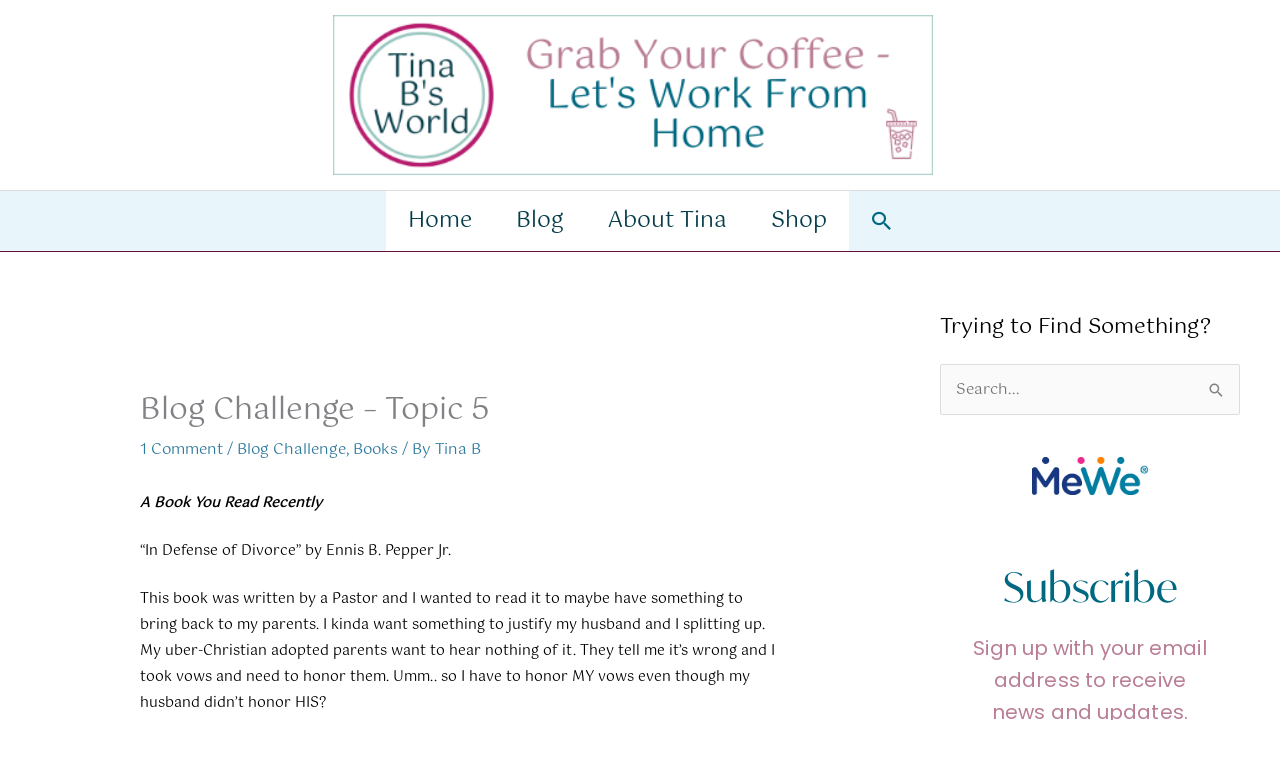

--- FILE ---
content_type: text/html; charset=UTF-8
request_url: https://tinabsworld.com/blog-challenge-topic-5/
body_size: 34039
content:
<!DOCTYPE html>
<html lang="en-US">
<head>
<meta charset="UTF-8">
<meta name="viewport" content="width=device-width, initial-scale=1">
	<link rel="profile" href="https://gmpg.org/xfn/11"> 
	<style id="jetpack-boost-critical-css">@media all{body,figure,h1,h2,html,iframe,li,p,ul{border:0;font-size:100%;font-style:inherit;font-weight:inherit;margin:0;outline:0;padding:0;vertical-align:baseline}html{-webkit-text-size-adjust:100%;-ms-text-size-adjust:100%}body{margin:0}main,nav{display:block}a{background-color:transparent}a{text-decoration:none}strong{font-weight:700}img{border:0}svg:not(:root){overflow:hidden}figure{margin:0}button,input{color:inherit;font:inherit;margin:0}button{overflow:visible}button{text-transform:none}button,input[type=submit]{-webkit-appearance:button}input{line-height:normal}input[type=search]{-webkit-appearance:textfield;box-sizing:content-box}input[type=search]::-webkit-search-cancel-button{-webkit-appearance:none}.ast-container{max-width:100%}.ast-container{margin-left:auto;margin-right:auto;padding-left:20px;padding-right:20px}.ast-container::after{content:"";display:table;clear:both}h1,h2{clear:both}.entry-content :where(h1),h1{color:#808285;font-size:2em;line-height:1.2}h2{color:#808285;font-size:1.7em;line-height:1.3}html{box-sizing:border-box}*{box-sizing:inherit}body{color:#808285;background:#fff;font-style:normal}ul{margin:0 0 1.5em 3em}ul{list-style:disc}li>ul{margin-bottom:0;margin-left:1.5em}strong{font-weight:700}em{font-style:italic}img{height:auto;max-width:100%}.button,button,input{color:#808285;font-weight:400;font-size:100%;margin:0;vertical-align:baseline}button,input{line-height:normal}.button,button,input[type=submit]{border:1px solid;border-color:var(--ast-border-color);border-radius:2px;background:#e6e6e6;padding:.6em 1em .4em;color:#fff}input[type=search],input[type=text]{color:#666;border:1px solid var(--ast-border-color);border-radius:2px;-webkit-appearance:none}a{color:#4169e1}.screen-reader-text{border:0;clip:rect(1px,1px,1px,1px);height:1px;margin:-1px;overflow:hidden;padding:0;position:absolute;width:1px;word-wrap:normal!important}.aligncenter{clear:both;text-align:center;display:block;margin-left:auto;margin-right:auto}#primary:after,#primary:before,#secondary:after,#secondary:before,.ast-container:after,.ast-container:before,.clear:after,.clear:before,.sidebar-main:after,.sidebar-main:before,.site-content:after,.site-content:before,.site-header:after,.site-header:before,.site-main:after,.site-main:before{content:"";display:table}#primary:after,#secondary:after,.ast-container:after,.clear:after,.sidebar-main:after,.site-content:after,.site-header:after,.site-main:after{clear:both}iframe{max-width:100%}body{-webkit-font-smoothing:antialiased;-moz-osx-font-smoothing:grayscale}body:not(.logged-in){position:relative}#page{position:relative}a{text-decoration:none}img{vertical-align:middle}.entry-content :where(h1,h2,h3,h4,h5,h6){margin-bottom:20px}p{margin-bottom:1.75em}.button,input[type=submit]{border-radius:0;padding:18px 30px;border:0;box-shadow:none;text-shadow:none}.search-form .search-field{outline:0}.ast-search-menu-icon{position:relative;z-index:3}input{line-height:1}body,button,input[type=submit]{line-height:1.85714285714286}.ast-single-post .entry-title{line-height:1.2}.entry-title{font-weight:var(--ast-blog-title-font-weight,normal)}body{background-color:#fff}#page{display:block}#primary,#secondary{display:block;position:relative;float:left;width:100%}#primary{margin:4em 0}.ast-separate-container{background-color:#f5f5f5}.ast-separate-container #primary{padding:4em 0;margin:0;border:0}.ast-separate-container .ast-article-single:not(.ast-related-post){background-color:#fff}.ast-separate-container .ast-article-single{border-bottom:1px solid var(--ast-border-color);margin:0;padding:5.34em 6.67em}.ast-separate-container .ast-article-single{border-bottom:0}@media (max-width:1200px){.ast-separate-container .ast-article-single{margin:0;padding:3.34em 2.4em}}@media (min-width:993px){.ast-separate-container #primary,.ast-separate-container.ast-right-sidebar #primary{margin:4em 0;padding:0}.ast-right-sidebar #primary{padding-right:60px}}@media (max-width:992px){.ast-separate-container #primary,.ast-separate-container.ast-right-sidebar #primary{padding-left:0;padding-right:0}.ast-right-sidebar #primary{padding-right:30px}}.ast-search-icon .astra-search-icon{font-size:1.3em}.main-navigation{height:100%;-js-display:inline-flex;display:inline-flex}.main-navigation ul{list-style:none;margin:0;padding-left:0;position:relative}.main-header-menu .menu-link{text-decoration:none;padding:0 1em;display:inline-block}.main-header-menu .menu-item{position:relative}.main-header-menu .sub-menu{width:240px;background:#fff;left:-999em;position:absolute;top:100%;z-index:99999;visibility:hidden}.main-header-menu .sub-menu .menu-link{padding:.9em 1em;display:block;word-wrap:break-word}.submenu-with-border .sub-menu{border-width:1px;border-style:solid}.submenu-with-border .sub-menu .menu-link{border-width:0 0 1px;border-style:solid}.ast-desktop .submenu-with-border .sub-menu>.menu-item:last-child>.menu-link{border-bottom-style:none}.ast-button-wrap{display:inline-block}.ast-button-wrap button{box-shadow:none;border:none}.ast-button-wrap .menu-toggle{padding:0;width:2.2em;height:2.1em;font-size:1.5em;font-weight:400;border-radius:2px;-webkit-font-smoothing:antialiased;-moz-osx-font-smoothing:grayscale;border-radius:2px;vertical-align:middle;line-height:1.85714285714286}.ast-button-wrap .menu-toggle.main-header-menu-toggle{padding:0 .5em;width:auto;text-align:center}.site-navigation{height:100%}.hentry{margin:0 0 1.5em}body{overflow-x:hidden}.widget-title{font-weight:400;margin-bottom:1em;line-height:1.5}.widget{margin:0 0 2.8em 0}.widget_search .search-form{position:relative;padding:0;background:initial;color:inherit}.widget_search .search-form>label{position:relative}.widget_search .search-form input[type=submit]{padding:13px 20px;border-radius:2px;border:none;top:0;right:0;position:absolute;color:transparent;background:0 0;max-width:45px;z-index:2}.widget_search .search-form .search-field{background:var(--ast-widget-bg-color);border-width:1px;border-color:var(--ast-border-color);border-radius:2px}.widget_search .search-field{width:100%;padding:12px 45px 12px 15px}.ast-builder-grid-row{display:grid;grid-template-columns:auto auto;align-items:center;grid-column-gap:20px;overflow-wrap:anywhere}.ast-builder-grid-row>.site-header-section{flex-wrap:nowrap}.ast-builder-grid-row.ast-grid-center-col-layout{grid-template-columns:1fr auto 1fr}.ast-builder-layout-element{align-items:center}.ast-builder-grid-row.ast-grid-center-col-layout-only{-js-display:flex;display:flex;height:100%;justify-content:center}.ast-builder-grid-row.ast-grid-center-col-layout-only .ast-grid-section-center{flex-grow:1}.site-header-section{height:100%;min-height:0;align-items:center}.site-header-section>*{padding:0 10px}.site-header-section>div:first-child{padding-left:0}.site-header-section>div:last-child{padding-right:0}.site-header-section .ast-builder-menu{align-items:center}.ast-builder-layout-element.ast-header-search{height:auto}.ast-logo-title-inline .ast-site-identity{padding:1em 0;-js-display:inline-flex;display:inline-flex;vertical-align:middle;align-items:center}.ast-grid-section-center{justify-content:center}.ast-grid-section-center .ast-site-identity>:first-child{text-align:center}.ahfb-svg-iconset{-js-display:inline-flex;display:inline-flex;align-self:center}.ahfb-svg-iconset svg{width:17px;height:17px}.ast-builder-grid-row-container{display:grid;align-content:center}.ast-nav-menu .sub-menu{line-height:1.45}.ast-builder-menu .main-navigation{padding:0}.ast-builder-menu .main-navigation>ul{align-self:center}.menu-toggle .ast-close-svg{display:none}.ast-mobile-header-wrap .menu-toggle .mobile-menu-toggle-icon{-js-display:inline-flex;display:inline-flex;align-self:center}.ast-mobile-header-wrap .ast-button-wrap .menu-toggle.main-header-menu-toggle{-js-display:flex;display:flex;align-items:center;width:auto;height:auto}.menu-toggle .mobile-menu-toggle-icon{-js-display:inline-flex;display:inline-flex;align-self:center}.ast-button-wrap .menu-toggle.main-header-menu-toggle{padding:.5em;align-items:center;-js-display:flex;display:flex}.site-header{z-index:99;position:relative}.main-header-bar-wrap{position:relative}.main-header-bar{background-color:#fff;border-bottom-color:var(--ast-border-color);border-bottom-style:solid}.main-header-bar{margin-left:auto;margin-right:auto}.ast-desktop .main-header-menu.ast-menu-shadow .sub-menu{box-shadow:0 4px 10px -2px rgba(0,0,0,.1)}.site-branding{line-height:1;align-self:center}.ast-menu-toggle{display:none;background:0 0;color:inherit;border-style:dotted;border-color:transparent}.main-header-bar{z-index:4;position:relative}.ast-site-identity{padding:1em 0}.ast-desktop .main-header-menu>.menu-item .sub-menu:before{position:absolute;content:"";top:0;left:0;width:100%;transform:translateY(-100%)}input[type=search],input[type=text]{color:#666;padding:.75em;height:auto;border-width:1px;border-style:solid;border-color:var(--ast-border-color);border-radius:2px;background:var(--ast-comment-inputs-background);box-shadow:none;box-sizing:border-box}input[type=submit]{box-shadow:none}.entry-header{margin-bottom:1.2em;word-wrap:break-word}.entry-content{word-wrap:break-word}.entry-content .wp-video,.entry-content p{margin-bottom:1.6em}.entry-content::after{display:table;clear:both;content:""}.entry-title{margin-bottom:.2em}.single .entry-header{margin-bottom:2em}@media (max-width:420px){.single .post-navigation .ast-left-arrow,.single .post-navigation .ast-right-arrow{display:none}}.single .entry-header .post-thumb{margin-bottom:2em}.single .entry-header .post-thumb img{margin-top:0;margin-bottom:0}@media (max-width:768px){.ast-separate-container .entry-header{margin-bottom:1em}}.ast-flex{-js-display:flex;display:flex;flex-wrap:wrap}.ast-inline-flex{-js-display:inline-flex;display:inline-flex;align-items:center;flex-wrap:wrap;align-content:center}.ast-flex-grow-1{flex-grow:1}}@media all{.ast-desktop .astra-menu-animation-slide-down>.menu-item>.sub-menu{opacity:0;visibility:hidden;transform:translateY(-.5em)}}@media all{.wp-block-image>a{display:inline-block}.wp-block-image img{box-sizing:border-box;height:auto;max-width:100%;vertical-align:bottom}.wp-block-image.aligncenter{text-align:center}.wp-block-image.aligncenter{display:table}ul{box-sizing:border-box}.entry-content{counter-reset:footnotes}.aligncenter{clear:both}.screen-reader-text{border:0;clip-path:inset(50%);height:1px;margin:-1px;overflow:hidden;padding:0;position:absolute;width:1px;word-wrap:normal!important}html :where(img[class*=wp-image-]){height:auto;max-width:100%}:where(figure){margin:0 0 1em}}@media all{.wp-video{max-width:100%;height:auto}video.wp-video-shortcode{max-width:100%;display:inline-block}}@media all{#likes-other-gravatars{display:none;position:absolute;padding:9px 12px 10px 12px;background-color:#fff;border:solid 1px #dcdcde;border-radius:4px;box-shadow:none;min-width:220px;max-height:240px;height:auto;overflow:auto;z-index:1000}#likes-other-gravatars *{line-height:normal}#likes-other-gravatars .likes-text{color:#101517;font-size:12px;font-weight:500;padding-bottom:8px}#likes-other-gravatars ul{margin:0;padding:0;text-indent:0;list-style-type:none}#likes-other-gravatars ul.wpl-avatars{overflow:auto;display:block;max-height:190px}.post-likes-widget-placeholder .button{display:none}}@media all{.sd-content ul li a.sd-button>span,.sd-social-icon-text .sd-content ul li a.sd-button>span{line-height:23px;margin-left:6px}}</style><title>Blog Challenge &#8211; Topic 5 &#8211; Tina B&#039;s World</title>
<meta name='robots' content='max-image-preview:large' />
<link rel='dns-prefetch' href='//secure.gravatar.com' />
<link rel='dns-prefetch' href='//stats.wp.com' />
<link rel='dns-prefetch' href='//fonts.googleapis.com' />
<link rel='dns-prefetch' href='//v0.wordpress.com' />
<link rel='dns-prefetch' href='//jetpack.wordpress.com' />
<link rel='dns-prefetch' href='//s0.wp.com' />
<link rel='dns-prefetch' href='//public-api.wordpress.com' />
<link rel='dns-prefetch' href='//0.gravatar.com' />
<link rel='dns-prefetch' href='//1.gravatar.com' />
<link rel='dns-prefetch' href='//2.gravatar.com' />
<link rel='dns-prefetch' href='//widgets.wp.com' />
<link href='https://fonts.gstatic.com' crossorigin rel='preconnect' />
<link rel="alternate" type="application/rss+xml" title="Tina B&#039;s World &raquo; Feed" href="https://tinabsworld.com/feed/" />
<link rel="alternate" type="application/rss+xml" title="Tina B&#039;s World &raquo; Comments Feed" href="https://tinabsworld.com/comments/feed/" />
<link rel="alternate" type="application/rss+xml" title="Tina B&#039;s World &raquo; Blog Challenge &#8211; Topic 5 Comments Feed" href="https://tinabsworld.com/blog-challenge-topic-5/feed/" />
<link rel="alternate" title="oEmbed (JSON)" type="application/json+oembed" href="https://tinabsworld.com/wp-json/oembed/1.0/embed?url=https%3A%2F%2Ftinabsworld.com%2Fblog-challenge-topic-5%2F" />
<link rel="alternate" title="oEmbed (XML)" type="text/xml+oembed" href="https://tinabsworld.com/wp-json/oembed/1.0/embed?url=https%3A%2F%2Ftinabsworld.com%2Fblog-challenge-topic-5%2F&#038;format=xml" />
<style id='wp-img-auto-sizes-contain-inline-css'>
img:is([sizes=auto i],[sizes^="auto," i]){contain-intrinsic-size:3000px 1500px}
/*# sourceURL=wp-img-auto-sizes-contain-inline-css */
</style>
<noscript><link rel='stylesheet' id='astra-theme-css-css' href='https://tinabsworld.com/wp-content/themes/astra/assets/css/minified/frontend.min.css?ver=4.12.0' media='all' />
</noscript><link data-media="all" onload="this.media=this.dataset.media; delete this.dataset.media; this.removeAttribute( &apos;onload&apos; );" rel='stylesheet' id='astra-theme-css-css' href='https://tinabsworld.com/wp-content/themes/astra/assets/css/minified/frontend.min.css?ver=4.12.0' media="not all" />
<style id='astra-theme-css-inline-css'>
.ast-no-sidebar .entry-content .alignfull {margin-left: calc( -50vw + 50%);margin-right: calc( -50vw + 50%);max-width: 100vw;width: 100vw;}.ast-no-sidebar .entry-content .alignwide {margin-left: calc(-41vw + 50%);margin-right: calc(-41vw + 50%);max-width: unset;width: unset;}.ast-no-sidebar .entry-content .alignfull .alignfull,.ast-no-sidebar .entry-content .alignfull .alignwide,.ast-no-sidebar .entry-content .alignwide .alignfull,.ast-no-sidebar .entry-content .alignwide .alignwide,.ast-no-sidebar .entry-content .wp-block-column .alignfull,.ast-no-sidebar .entry-content .wp-block-column .alignwide{width: 100%;margin-left: auto;margin-right: auto;}.wp-block-gallery,.blocks-gallery-grid {margin: 0;}.wp-block-separator {max-width: 100px;}.wp-block-separator.is-style-wide,.wp-block-separator.is-style-dots {max-width: none;}.entry-content .has-2-columns .wp-block-column:first-child {padding-right: 10px;}.entry-content .has-2-columns .wp-block-column:last-child {padding-left: 10px;}@media (max-width: 782px) {.entry-content .wp-block-columns .wp-block-column {flex-basis: 100%;}.entry-content .has-2-columns .wp-block-column:first-child {padding-right: 0;}.entry-content .has-2-columns .wp-block-column:last-child {padding-left: 0;}}body .entry-content .wp-block-latest-posts {margin-left: 0;}body .entry-content .wp-block-latest-posts li {list-style: none;}.ast-no-sidebar .ast-container .entry-content .wp-block-latest-posts {margin-left: 0;}.ast-header-break-point .entry-content .alignwide {margin-left: auto;margin-right: auto;}.entry-content .blocks-gallery-item img {margin-bottom: auto;}.wp-block-pullquote {border-top: 4px solid #555d66;border-bottom: 4px solid #555d66;color: #40464d;}:root{--ast-post-nav-space:0;--ast-container-default-xlg-padding:6.67em;--ast-container-default-lg-padding:5.67em;--ast-container-default-slg-padding:4.34em;--ast-container-default-md-padding:3.34em;--ast-container-default-sm-padding:6.67em;--ast-container-default-xs-padding:2.4em;--ast-container-default-xxs-padding:1.4em;--ast-code-block-background:#EEEEEE;--ast-comment-inputs-background:#FAFAFA;--ast-normal-container-width:1200px;--ast-narrow-container-width:750px;--ast-blog-title-font-weight:normal;--ast-blog-meta-weight:inherit;--ast-global-color-primary:var(--ast-global-color-5);--ast-global-color-secondary:var(--ast-global-color-4);--ast-global-color-alternate-background:var(--ast-global-color-7);--ast-global-color-subtle-background:var(--ast-global-color-6);--ast-bg-style-guide:var( --ast-global-color-secondary,--ast-global-color-5 );--ast-shadow-style-guide:0px 0px 4px 0 #00000057;--ast-global-dark-bg-style:#fff;--ast-global-dark-lfs:#fbfbfb;--ast-widget-bg-color:#fafafa;--ast-wc-container-head-bg-color:#fbfbfb;--ast-title-layout-bg:#eeeeee;--ast-search-border-color:#e7e7e7;--ast-lifter-hover-bg:#e6e6e6;--ast-gallery-block-color:#000;--srfm-color-input-label:var(--ast-global-color-2);}html{font-size:93.75%;}a,.page-title{color:#2f7a9f;}a:hover,a:focus{color:#3a3a3a;}body,button,input,select,textarea,.ast-button,.ast-custom-button{font-family:-apple-system,BlinkMacSystemFont,Segoe UI,Roboto,Oxygen-Sans,Ubuntu,Cantarell,Helvetica Neue,sans-serif;font-weight:inherit;font-size:15px;font-size:1rem;}blockquote{color:#000000;}.ast-site-identity .site-title a{color:var(--ast-global-color-2);}.site-title{font-size:35px;font-size:2.3333333333333rem;display:none;}header .custom-logo-link img{max-width:600px;width:600px;}.astra-logo-svg{width:600px;}.site-header .site-description{font-size:15px;font-size:1rem;display:none;}.entry-title{font-size:40px;font-size:2.6666666666667rem;}.archive .ast-article-post .ast-article-inner,.blog .ast-article-post .ast-article-inner,.archive .ast-article-post .ast-article-inner:hover,.blog .ast-article-post .ast-article-inner:hover{overflow:hidden;}h1,.entry-content :where(h1){font-size:40px;font-size:2.6666666666667rem;line-height:1.4em;}h2,.entry-content :where(h2){font-size:30px;font-size:2rem;line-height:1.3em;}h3,.entry-content :where(h3){font-size:25px;font-size:1.6666666666667rem;line-height:1.3em;}h4,.entry-content :where(h4){font-size:20px;font-size:1.3333333333333rem;line-height:1.2em;}h5,.entry-content :where(h5){font-size:18px;font-size:1.2rem;line-height:1.2em;}h6,.entry-content :where(h6){font-size:15px;font-size:1rem;line-height:1.25em;}::selection{background-color:#0274be;color:#ffffff;}body,h1,h2,h3,h4,h5,h6,.entry-title a,.entry-content :where(h1,h2,h3,h4,h5,h6){color:#000000;}.tagcloud a:hover,.tagcloud a:focus,.tagcloud a.current-item{color:#ffffff;border-color:#2f7a9f;background-color:#2f7a9f;}input:focus,input[type="text"]:focus,input[type="email"]:focus,input[type="url"]:focus,input[type="password"]:focus,input[type="reset"]:focus,input[type="search"]:focus,textarea:focus{border-color:#2f7a9f;}input[type="radio"]:checked,input[type=reset],input[type="checkbox"]:checked,input[type="checkbox"]:hover:checked,input[type="checkbox"]:focus:checked,input[type=range]::-webkit-slider-thumb{border-color:#2f7a9f;background-color:#2f7a9f;box-shadow:none;}.site-footer a:hover + .post-count,.site-footer a:focus + .post-count{background:#2f7a9f;border-color:#2f7a9f;}.single .nav-links .nav-previous,.single .nav-links .nav-next{color:#2f7a9f;}.entry-meta,.entry-meta *{line-height:1.45;color:#2f7a9f;}.entry-meta a:not(.ast-button):hover,.entry-meta a:not(.ast-button):hover *,.entry-meta a:not(.ast-button):focus,.entry-meta a:not(.ast-button):focus *,.page-links > .page-link,.page-links .page-link:hover,.post-navigation a:hover{color:#3a3a3a;}#cat option,.secondary .calendar_wrap thead a,.secondary .calendar_wrap thead a:visited{color:#2f7a9f;}.secondary .calendar_wrap #today,.ast-progress-val span{background:#2f7a9f;}.secondary a:hover + .post-count,.secondary a:focus + .post-count{background:#2f7a9f;border-color:#2f7a9f;}.calendar_wrap #today > a{color:#ffffff;}.page-links .page-link,.single .post-navigation a{color:#2f7a9f;}.ast-search-menu-icon .search-form button.search-submit{padding:0 4px;}.ast-search-menu-icon form.search-form{padding-right:0;}.ast-search-menu-icon.slide-search input.search-field{width:0;}.ast-header-search .ast-search-menu-icon.ast-dropdown-active .search-form,.ast-header-search .ast-search-menu-icon.ast-dropdown-active .search-field:focus{transition:all 0.2s;}.search-form input.search-field:focus{outline:none;}.widget-title,.widget .wp-block-heading{font-size:21px;font-size:1.4rem;color:#000000;}#secondary,#secondary button,#secondary input,#secondary select,#secondary textarea{font-size:15px;font-size:1rem;}.ast-search-menu-icon.slide-search a:focus-visible:focus-visible,.astra-search-icon:focus-visible,#close:focus-visible,a:focus-visible,.ast-menu-toggle:focus-visible,.site .skip-link:focus-visible,.wp-block-loginout input:focus-visible,.wp-block-search.wp-block-search__button-inside .wp-block-search__inside-wrapper,.ast-header-navigation-arrow:focus-visible,.ast-orders-table__row .ast-orders-table__cell:focus-visible,a#ast-apply-coupon:focus-visible,#ast-apply-coupon:focus-visible,#close:focus-visible,.button.search-submit:focus-visible,#search_submit:focus,.normal-search:focus-visible,.ast-header-account-wrap:focus-visible,.astra-cart-drawer-close:focus,.ast-single-variation:focus,.ast-button:focus,.ast-builder-button-wrap:has(.ast-custom-button-link:focus),.ast-builder-button-wrap .ast-custom-button-link:focus{outline-style:dotted;outline-color:inherit;outline-width:thin;}input:focus,input[type="text"]:focus,input[type="email"]:focus,input[type="url"]:focus,input[type="password"]:focus,input[type="reset"]:focus,input[type="search"]:focus,input[type="number"]:focus,textarea:focus,.wp-block-search__input:focus,[data-section="section-header-mobile-trigger"] .ast-button-wrap .ast-mobile-menu-trigger-minimal:focus,.ast-mobile-popup-drawer.active .menu-toggle-close:focus,#ast-scroll-top:focus,#coupon_code:focus,#ast-coupon-code:focus{border-style:dotted;border-color:inherit;border-width:thin;}input{outline:none;}.ast-logo-title-inline .site-logo-img{padding-right:1em;}.site-logo-img img{ transition:all 0.2s linear;}body .ast-oembed-container *{position:absolute;top:0;width:100%;height:100%;left:0;}body .wp-block-embed-pocket-casts .ast-oembed-container *{position:unset;}.ast-single-post-featured-section + article {margin-top: 2em;}.site-content .ast-single-post-featured-section img {width: 100%;overflow: hidden;object-fit: cover;}.site > .ast-single-related-posts-container {margin-top: 0;}@media (min-width: 922px) {.ast-desktop .ast-container--narrow {max-width: var(--ast-narrow-container-width);margin: 0 auto;}}#secondary {margin: 4em 0 2.5em;word-break: break-word;line-height: 2;}#secondary li {margin-bottom: 0.25em;}#secondary li:last-child {margin-bottom: 0;}@media (max-width: 768px) {.js_active .ast-plain-container.ast-single-post #secondary {margin-top: 1.5em;}}.ast-separate-container.ast-two-container #secondary .widget {background-color: #fff;padding: 2em;margin-bottom: 2em;}@media (min-width: 993px) {.ast-left-sidebar #secondary {padding-right: 60px;}.ast-right-sidebar #secondary {padding-left: 60px;}}@media (max-width: 993px) {.ast-right-sidebar #secondary {padding-left: 30px;}.ast-left-sidebar #secondary {padding-right: 30px;}}@media (max-width:921.9px){#ast-desktop-header{display:none;}}@media (min-width:922px){#ast-mobile-header{display:none;}}@media( max-width: 420px ) {.single .nav-links .nav-previous,.single .nav-links .nav-next {width: 100%;text-align: center;}}.wp-block-buttons.aligncenter{justify-content:center;}@media (min-width:1200px){.ast-separate-container.ast-right-sidebar .entry-content .wp-block-image.alignfull,.ast-separate-container.ast-left-sidebar .entry-content .wp-block-image.alignfull,.ast-separate-container.ast-right-sidebar .entry-content .wp-block-cover.alignfull,.ast-separate-container.ast-left-sidebar .entry-content .wp-block-cover.alignfull{margin-left:-6.67em;margin-right:-6.67em;max-width:unset;width:unset;}.ast-separate-container.ast-right-sidebar .entry-content .wp-block-image.alignwide,.ast-separate-container.ast-left-sidebar .entry-content .wp-block-image.alignwide,.ast-separate-container.ast-right-sidebar .entry-content .wp-block-cover.alignwide,.ast-separate-container.ast-left-sidebar .entry-content .wp-block-cover.alignwide{margin-left:-20px;margin-right:-20px;max-width:unset;width:unset;}}@media (min-width:1200px){.wp-block-group .has-background{padding:20px;}}@media (min-width:1200px){.ast-separate-container.ast-right-sidebar .entry-content .wp-block-group.alignwide,.ast-separate-container.ast-left-sidebar .entry-content .wp-block-group.alignwide,.ast-separate-container.ast-right-sidebar .entry-content .wp-block-cover.alignwide,.ast-separate-container.ast-left-sidebar .entry-content .wp-block-cover.alignwide{margin-left:-20px;margin-right:-20px;padding-left:20px;padding-right:20px;}.ast-separate-container.ast-right-sidebar .entry-content .wp-block-group.alignfull,.ast-separate-container.ast-left-sidebar .entry-content .wp-block-group.alignfull,.ast-separate-container.ast-right-sidebar .entry-content .wp-block-cover.alignfull,.ast-separate-container.ast-left-sidebar .entry-content .wp-block-cover.alignfull{margin-left:-6.67em;margin-right:-6.67em;padding-left:6.67em;padding-right:6.67em;}}@media (min-width:1200px){.wp-block-cover-image.alignwide .wp-block-cover__inner-container,.wp-block-cover.alignwide .wp-block-cover__inner-container,.wp-block-cover-image.alignfull .wp-block-cover__inner-container,.wp-block-cover.alignfull .wp-block-cover__inner-container{width:100%;}}.wp-block-image.aligncenter{margin-left:auto;margin-right:auto;}.wp-block-table.aligncenter{margin-left:auto;margin-right:auto;}.wp-block-buttons .wp-block-button.is-style-outline .wp-block-button__link.wp-element-button,.ast-outline-button,.wp-block-uagb-buttons-child .uagb-buttons-repeater.ast-outline-button{border-top-width:2px;border-right-width:2px;border-bottom-width:2px;border-left-width:2px;font-family:inherit;font-weight:inherit;line-height:1em;border-top-left-radius:2px;border-top-right-radius:2px;border-bottom-right-radius:2px;border-bottom-left-radius:2px;}.wp-block-button .wp-block-button__link.wp-element-button.is-style-outline:not(.has-background),.wp-block-button.is-style-outline>.wp-block-button__link.wp-element-button:not(.has-background),.ast-outline-button{background-color:transparent;}.entry-content[data-ast-blocks-layout] > figure{margin-bottom:1em;}@media (max-width:921px){.ast-left-sidebar #content > .ast-container{display:flex;flex-direction:column-reverse;width:100%;}.ast-separate-container .ast-article-post,.ast-separate-container .ast-article-single{padding:1.5em 2.14em;}.ast-author-box img.avatar{margin:20px 0 0 0;}}@media (max-width:921px){#secondary.secondary{padding-top:0;}.ast-separate-container.ast-right-sidebar #secondary{padding-left:1em;padding-right:1em;}.ast-separate-container.ast-two-container #secondary{padding-left:0;padding-right:0;}.ast-page-builder-template .entry-header #secondary,.ast-page-builder-template #secondary{margin-top:1.5em;}}@media (max-width:921px){.ast-right-sidebar #primary{padding-right:0;}.ast-page-builder-template.ast-left-sidebar #secondary,.ast-page-builder-template.ast-right-sidebar #secondary{padding-right:20px;padding-left:20px;}.ast-right-sidebar #secondary,.ast-left-sidebar #primary{padding-left:0;}.ast-left-sidebar #secondary{padding-right:0;}}@media (min-width:922px){.ast-separate-container.ast-right-sidebar #primary,.ast-separate-container.ast-left-sidebar #primary{border:0;}.search-no-results.ast-separate-container #primary{margin-bottom:4em;}}@media (min-width:922px){.ast-right-sidebar #primary{border-right:1px solid var(--ast-border-color);}.ast-left-sidebar #primary{border-left:1px solid var(--ast-border-color);}.ast-right-sidebar #secondary{border-left:1px solid var(--ast-border-color);margin-left:-1px;}.ast-left-sidebar #secondary{border-right:1px solid var(--ast-border-color);margin-right:-1px;}.ast-separate-container.ast-two-container.ast-right-sidebar #secondary{padding-left:30px;padding-right:0;}.ast-separate-container.ast-two-container.ast-left-sidebar #secondary{padding-right:30px;padding-left:0;}.ast-separate-container.ast-right-sidebar #secondary,.ast-separate-container.ast-left-sidebar #secondary{border:0;margin-left:auto;margin-right:auto;}.ast-separate-container.ast-two-container #secondary .widget:last-child{margin-bottom:0;}}.elementor-widget-button .elementor-button{border-style:solid;text-decoration:none;border-top-width:0;border-right-width:0;border-left-width:0;border-bottom-width:0;}body .elementor-button.elementor-size-sm,body .elementor-button.elementor-size-xs,body .elementor-button.elementor-size-md,body .elementor-button.elementor-size-lg,body .elementor-button.elementor-size-xl,body .elementor-button{border-top-left-radius:2px;border-top-right-radius:2px;border-bottom-right-radius:2px;border-bottom-left-radius:2px;padding-top:10px;padding-right:40px;padding-bottom:10px;padding-left:40px;}.elementor-widget-button .elementor-button{border-color:#0274be;background-color:#0274be;}.elementor-widget-button .elementor-button:hover,.elementor-widget-button .elementor-button:focus{color:#ffffff;background-color:#3a3a3a;border-color:#3a3a3a;}.wp-block-button .wp-block-button__link ,.elementor-widget-button .elementor-button{color:#ffffff;}.elementor-widget-button .elementor-button{line-height:1em;}.wp-block-button .wp-block-button__link:hover,.wp-block-button .wp-block-button__link:focus{color:#ffffff;background-color:#3a3a3a;border-color:#3a3a3a;}.wp-block-button .wp-block-button__link{border-top-width:0;border-right-width:0;border-left-width:0;border-bottom-width:0;border-color:#0274be;background-color:#0274be;color:#ffffff;font-family:inherit;font-weight:inherit;line-height:1em;border-top-left-radius:2px;border-top-right-radius:2px;border-bottom-right-radius:2px;border-bottom-left-radius:2px;padding-top:10px;padding-right:40px;padding-bottom:10px;padding-left:40px;}.menu-toggle,button,.ast-button,.ast-custom-button,.button,input#submit,input[type="button"],input[type="submit"],input[type="reset"]{border-style:solid;border-top-width:0;border-right-width:0;border-left-width:0;border-bottom-width:0;color:#ffffff;border-color:#0274be;background-color:#0274be;padding-top:10px;padding-right:40px;padding-bottom:10px;padding-left:40px;font-family:inherit;font-weight:inherit;line-height:1em;border-top-left-radius:2px;border-top-right-radius:2px;border-bottom-right-radius:2px;border-bottom-left-radius:2px;}button:focus,.menu-toggle:hover,button:hover,.ast-button:hover,.ast-custom-button:hover .button:hover,.ast-custom-button:hover ,input[type=reset]:hover,input[type=reset]:focus,input#submit:hover,input#submit:focus,input[type="button"]:hover,input[type="button"]:focus,input[type="submit"]:hover,input[type="submit"]:focus{color:#ffffff;background-color:#3a3a3a;border-color:#3a3a3a;}@media (max-width:921px){.ast-mobile-header-stack .main-header-bar .ast-search-menu-icon{display:inline-block;}.ast-header-break-point.ast-header-custom-item-outside .ast-mobile-header-stack .main-header-bar .ast-search-icon{margin:0;}.ast-comment-avatar-wrap img{max-width:2.5em;}.ast-comment-meta{padding:0 1.8888em 1.3333em;}.ast-separate-container .ast-comment-list li.depth-1{padding:1.5em 2.14em;}.ast-separate-container .comment-respond{padding:2em 2.14em;}}@media (min-width:544px){.ast-container{max-width:100%;}}@media (max-width:544px){.ast-separate-container .ast-article-post,.ast-separate-container .ast-article-single,.ast-separate-container .comments-title,.ast-separate-container .ast-archive-description{padding:1.5em 1em;}.ast-separate-container #content .ast-container{padding-left:0.54em;padding-right:0.54em;}.ast-separate-container .ast-comment-list .bypostauthor{padding:.5em;}.ast-search-menu-icon.ast-dropdown-active .search-field{width:170px;}.ast-separate-container #secondary{padding-top:0;}.ast-separate-container.ast-two-container #secondary .widget{margin-bottom:1.5em;padding-left:1em;padding-right:1em;}} #ast-mobile-header .ast-site-header-cart-li a{pointer-events:none;}body,.ast-separate-container{background-color:#ffffff;background-image:none;}.ast-no-sidebar.ast-separate-container .entry-content .alignfull {margin-left: -6.67em;margin-right: -6.67em;width: auto;}@media (max-width: 1200px) {.ast-no-sidebar.ast-separate-container .entry-content .alignfull {margin-left: -2.4em;margin-right: -2.4em;}}@media (max-width: 768px) {.ast-no-sidebar.ast-separate-container .entry-content .alignfull {margin-left: -2.14em;margin-right: -2.14em;}}@media (max-width: 544px) {.ast-no-sidebar.ast-separate-container .entry-content .alignfull {margin-left: -1em;margin-right: -1em;}}.ast-no-sidebar.ast-separate-container .entry-content .alignwide {margin-left: -20px;margin-right: -20px;}.ast-no-sidebar.ast-separate-container .entry-content .wp-block-column .alignfull,.ast-no-sidebar.ast-separate-container .entry-content .wp-block-column .alignwide {margin-left: auto;margin-right: auto;width: 100%;}@media (max-width:921px){.site-title{display:none;}.site-header .site-description{display:none;}h1,.entry-content :where(h1){font-size:30px;}h2,.entry-content :where(h2){font-size:25px;}h3,.entry-content :where(h3){font-size:20px;}}@media (max-width:544px){.site-title{display:none;}.site-header .site-description{display:none;}h1,.entry-content :where(h1){font-size:30px;}h2,.entry-content :where(h2){font-size:25px;}h3,.entry-content :where(h3){font-size:20px;}}@media (max-width:921px){html{font-size:85.5%;}}@media (max-width:544px){html{font-size:85.5%;}}@media (min-width:922px){.ast-container{max-width:1240px;}}@font-face {font-family: "Astra";src: url(https://tinabsworld.com/wp-content/themes/astra/assets/fonts/astra.woff) format("woff"),url(https://tinabsworld.com/wp-content/themes/astra/assets/fonts/astra.ttf) format("truetype"),url(https://tinabsworld.com/wp-content/themes/astra/assets/fonts/astra.svg#astra) format("svg");font-weight: normal;font-style: normal;font-display: fallback;}@media (min-width:922px){.main-header-menu .sub-menu .menu-item.ast-left-align-sub-menu:hover > .sub-menu,.main-header-menu .sub-menu .menu-item.ast-left-align-sub-menu.focus > .sub-menu{margin-left:-0px;}}.site .comments-area{padding-bottom:3em;}.astra-icon-down_arrow::after {content: "\e900";font-family: Astra;}.astra-icon-close::after {content: "\e5cd";font-family: Astra;}.astra-icon-drag_handle::after {content: "\e25d";font-family: Astra;}.astra-icon-format_align_justify::after {content: "\e235";font-family: Astra;}.astra-icon-menu::after {content: "\e5d2";font-family: Astra;}.astra-icon-reorder::after {content: "\e8fe";font-family: Astra;}.astra-icon-search::after {content: "\e8b6";font-family: Astra;}.astra-icon-zoom_in::after {content: "\e56b";font-family: Astra;}.astra-icon-check-circle::after {content: "\e901";font-family: Astra;}.astra-icon-shopping-cart::after {content: "\f07a";font-family: Astra;}.astra-icon-shopping-bag::after {content: "\f290";font-family: Astra;}.astra-icon-shopping-basket::after {content: "\f291";font-family: Astra;}.astra-icon-circle-o::after {content: "\e903";font-family: Astra;}.astra-icon-certificate::after {content: "\e902";font-family: Astra;}blockquote {padding: 1.2em;}:root .has-ast-global-color-0-color{color:var(--ast-global-color-0);}:root .has-ast-global-color-0-background-color{background-color:var(--ast-global-color-0);}:root .wp-block-button .has-ast-global-color-0-color{color:var(--ast-global-color-0);}:root .wp-block-button .has-ast-global-color-0-background-color{background-color:var(--ast-global-color-0);}:root .has-ast-global-color-1-color{color:var(--ast-global-color-1);}:root .has-ast-global-color-1-background-color{background-color:var(--ast-global-color-1);}:root .wp-block-button .has-ast-global-color-1-color{color:var(--ast-global-color-1);}:root .wp-block-button .has-ast-global-color-1-background-color{background-color:var(--ast-global-color-1);}:root .has-ast-global-color-2-color{color:var(--ast-global-color-2);}:root .has-ast-global-color-2-background-color{background-color:var(--ast-global-color-2);}:root .wp-block-button .has-ast-global-color-2-color{color:var(--ast-global-color-2);}:root .wp-block-button .has-ast-global-color-2-background-color{background-color:var(--ast-global-color-2);}:root .has-ast-global-color-3-color{color:var(--ast-global-color-3);}:root .has-ast-global-color-3-background-color{background-color:var(--ast-global-color-3);}:root .wp-block-button .has-ast-global-color-3-color{color:var(--ast-global-color-3);}:root .wp-block-button .has-ast-global-color-3-background-color{background-color:var(--ast-global-color-3);}:root .has-ast-global-color-4-color{color:var(--ast-global-color-4);}:root .has-ast-global-color-4-background-color{background-color:var(--ast-global-color-4);}:root .wp-block-button .has-ast-global-color-4-color{color:var(--ast-global-color-4);}:root .wp-block-button .has-ast-global-color-4-background-color{background-color:var(--ast-global-color-4);}:root .has-ast-global-color-5-color{color:var(--ast-global-color-5);}:root .has-ast-global-color-5-background-color{background-color:var(--ast-global-color-5);}:root .wp-block-button .has-ast-global-color-5-color{color:var(--ast-global-color-5);}:root .wp-block-button .has-ast-global-color-5-background-color{background-color:var(--ast-global-color-5);}:root .has-ast-global-color-6-color{color:var(--ast-global-color-6);}:root .has-ast-global-color-6-background-color{background-color:var(--ast-global-color-6);}:root .wp-block-button .has-ast-global-color-6-color{color:var(--ast-global-color-6);}:root .wp-block-button .has-ast-global-color-6-background-color{background-color:var(--ast-global-color-6);}:root .has-ast-global-color-7-color{color:var(--ast-global-color-7);}:root .has-ast-global-color-7-background-color{background-color:var(--ast-global-color-7);}:root .wp-block-button .has-ast-global-color-7-color{color:var(--ast-global-color-7);}:root .wp-block-button .has-ast-global-color-7-background-color{background-color:var(--ast-global-color-7);}:root .has-ast-global-color-8-color{color:var(--ast-global-color-8);}:root .has-ast-global-color-8-background-color{background-color:var(--ast-global-color-8);}:root .wp-block-button .has-ast-global-color-8-color{color:var(--ast-global-color-8);}:root .wp-block-button .has-ast-global-color-8-background-color{background-color:var(--ast-global-color-8);}:root{--ast-global-color-0:#006880;--ast-global-color-1:#9e1e5f;--ast-global-color-2:#b97d95;--ast-global-color-3:#97c6bf;--ast-global-color-4:#053e4a;--ast-global-color-5:#ffffff;--ast-global-color-6:#670e3c;--ast-global-color-7:#f01384;--ast-global-color-8:#000000;}:root {--ast-border-color : #dddddd;}.ast-single-entry-banner {-js-display: flex;display: flex;flex-direction: column;justify-content: center;text-align: center;position: relative;background: var(--ast-title-layout-bg);}.ast-single-entry-banner[data-banner-layout="layout-1"] {max-width: 1200px;background: inherit;padding: 20px 0;}.ast-single-entry-banner[data-banner-width-type="custom"] {margin: 0 auto;width: 100%;}.ast-single-entry-banner + .site-content .entry-header {margin-bottom: 0;}.site .ast-author-avatar {--ast-author-avatar-size: ;}a.ast-underline-text {text-decoration: underline;}.ast-container > .ast-terms-link {position: relative;display: block;}a.ast-button.ast-badge-tax {padding: 4px 8px;border-radius: 3px;font-size: inherit;}header.entry-header{text-align:left;}header.entry-header .entry-title{font-size:30px;font-size:2rem;}header.entry-header > *:not(:last-child){margin-bottom:10px;}@media (max-width:921px){header.entry-header{text-align:left;}}@media (max-width:544px){header.entry-header{text-align:left;}}.ast-archive-entry-banner {-js-display: flex;display: flex;flex-direction: column;justify-content: center;text-align: center;position: relative;background: var(--ast-title-layout-bg);}.ast-archive-entry-banner[data-banner-width-type="custom"] {margin: 0 auto;width: 100%;}.ast-archive-entry-banner[data-banner-layout="layout-1"] {background: inherit;padding: 20px 0;text-align: left;}body.archive .ast-archive-description{max-width:1200px;width:100%;text-align:left;padding-top:3em;padding-right:3em;padding-bottom:3em;padding-left:3em;}body.archive .ast-archive-description .ast-archive-title,body.archive .ast-archive-description .ast-archive-title *{font-size:40px;font-size:2.6666666666667rem;}body.archive .ast-archive-description > *:not(:last-child){margin-bottom:10px;}@media (max-width:921px){body.archive .ast-archive-description{text-align:left;}}@media (max-width:544px){body.archive .ast-archive-description{text-align:left;}}.ast-breadcrumbs .trail-browse,.ast-breadcrumbs .trail-items,.ast-breadcrumbs .trail-items li{display:inline-block;margin:0;padding:0;border:none;background:inherit;text-indent:0;text-decoration:none;}.ast-breadcrumbs .trail-browse{font-size:inherit;font-style:inherit;font-weight:inherit;color:inherit;}.ast-breadcrumbs .trail-items{list-style:none;}.trail-items li::after{padding:0 0.3em;content:"\00bb";}.trail-items li:last-of-type::after{display:none;}@media (max-width:921px){.ast-builder-grid-row-container.ast-builder-grid-row-tablet-3-firstrow .ast-builder-grid-row > *:first-child,.ast-builder-grid-row-container.ast-builder-grid-row-tablet-3-lastrow .ast-builder-grid-row > *:last-child{grid-column:1 / -1;}}@media (max-width:544px){.ast-builder-grid-row-container.ast-builder-grid-row-mobile-3-firstrow .ast-builder-grid-row > *:first-child,.ast-builder-grid-row-container.ast-builder-grid-row-mobile-3-lastrow .ast-builder-grid-row > *:last-child{grid-column:1 / -1;}}.ast-builder-layout-element[data-section="title_tagline"]{display:flex;}@media (max-width:921px){.ast-header-break-point .ast-builder-layout-element[data-section="title_tagline"]{display:flex;}}@media (max-width:544px){.ast-header-break-point .ast-builder-layout-element[data-section="title_tagline"]{display:flex;}}.ast-builder-menu-1{font-family:'Gotu',sans-serif;font-weight:400;text-transform:capitalize;}.ast-builder-menu-1 .menu-item > .menu-link{font-size:22px;font-size:1.4666666666667rem;color:var(--ast-global-color-4);}.ast-builder-menu-1 .menu-item > .ast-menu-toggle{color:var(--ast-global-color-4);}.ast-builder-menu-1 .sub-menu,.ast-builder-menu-1 .inline-on-mobile .sub-menu{border-top-width:2px;border-bottom-width:2px;border-right-width:2px;border-left-width:2px;border-color:var(--ast-global-color-3);border-style:solid;border-top-left-radius:0px;border-top-right-radius:0px;border-bottom-right-radius:0px;border-bottom-left-radius:0px;}.ast-builder-menu-1 .sub-menu .sub-menu{top:-2px;}.ast-builder-menu-1 .main-header-menu > .menu-item > .sub-menu,.ast-builder-menu-1 .main-header-menu > .menu-item > .astra-full-megamenu-wrapper{margin-top:0px;}.ast-desktop .ast-builder-menu-1 .main-header-menu > .menu-item > .sub-menu:before,.ast-desktop .ast-builder-menu-1 .main-header-menu > .menu-item > .astra-full-megamenu-wrapper:before{height:calc( 0px + 2px + 5px );}.ast-builder-menu-1 .main-header-menu,.ast-builder-menu-1 .main-header-menu .sub-menu{background-color:var(--ast-global-color-5);background-image:none;}.ast-builder-menu-1 .sub-menu .menu-item:first-of-type > .menu-link,.ast-builder-menu-1 .inline-on-mobile .sub-menu .menu-item:first-of-type > .menu-link{border-top-left-radius:calc(0px - 2px);border-top-right-radius:calc(0px - 2px);}.ast-builder-menu-1 .sub-menu .menu-item:last-of-type > .menu-link,.ast-builder-menu-1 .inline-on-mobile .sub-menu .menu-item:last-of-type > .menu-link{border-bottom-right-radius:calc(0px - 2px);border-bottom-left-radius:calc(0px - 2px);}.ast-desktop .ast-builder-menu-1 .menu-item .sub-menu .menu-link,.ast-header-break-point .main-navigation ul .menu-item .menu-link{border-bottom-width:1px;border-color:var(--ast-global-color-2);border-style:solid;}.ast-desktop .ast-builder-menu-1 .menu-item .sub-menu:last-child > .menu-item > .menu-link,.ast-header-break-point .main-navigation ul .menu-item .menu-link{border-bottom-width:1px;}.ast-desktop .ast-builder-menu-1 .menu-item:last-child > .menu-item > .menu-link{border-bottom-width:0;}@media (max-width:921px){.ast-header-break-point .ast-builder-menu-1 .menu-item.menu-item-has-children > .ast-menu-toggle{top:0;}.ast-builder-menu-1 .inline-on-mobile .menu-item.menu-item-has-children > .ast-menu-toggle{right:-15px;}.ast-builder-menu-1 .menu-item-has-children > .menu-link:after{content:unset;}.ast-builder-menu-1 .main-header-menu > .menu-item > .sub-menu,.ast-builder-menu-1 .main-header-menu > .menu-item > .astra-full-megamenu-wrapper{margin-top:0;}}@media (max-width:544px){.ast-header-break-point .ast-builder-menu-1 .menu-item.menu-item-has-children > .ast-menu-toggle{top:0;}.ast-builder-menu-1 .main-header-menu > .menu-item > .sub-menu,.ast-builder-menu-1 .main-header-menu > .menu-item > .astra-full-megamenu-wrapper{margin-top:0;}}.ast-builder-menu-1{display:flex;}@media (max-width:921px){.ast-header-break-point .ast-builder-menu-1{display:flex;}}@media (max-width:544px){.ast-header-break-point .ast-builder-menu-1{display:flex;}}.ast-desktop .ast-menu-hover-style-underline > .menu-item > .menu-link:before,.ast-desktop .ast-menu-hover-style-overline > .menu-item > .menu-link:before {content: "";position: absolute;width: 100%;right: 50%;height: 1px;background-color: transparent;transform: scale(0,0) translate(-50%,0);transition: transform .3s ease-in-out,color .0s ease-in-out;}.ast-desktop .ast-menu-hover-style-underline > .menu-item:hover > .menu-link:before,.ast-desktop .ast-menu-hover-style-overline > .menu-item:hover > .menu-link:before {width: calc(100% - 1.2em);background-color: currentColor;transform: scale(1,1) translate(50%,0);}.ast-desktop .ast-menu-hover-style-underline > .menu-item > .menu-link:before {bottom: 0;}.ast-desktop .ast-menu-hover-style-overline > .menu-item > .menu-link:before {top: 0;}.ast-desktop .ast-menu-hover-style-zoom > .menu-item > .menu-link:hover {transition: all .3s ease;transform: scale(1.2);}.main-header-bar .main-header-bar-navigation .ast-search-icon {display: block;z-index: 4;position: relative;}.ast-search-icon .ast-icon {z-index: 4;}.ast-search-icon {z-index: 4;position: relative;line-height: normal;}.main-header-bar .ast-search-menu-icon .search-form {background-color: #ffffff;}.ast-search-menu-icon.ast-dropdown-active.slide-search .search-form {visibility: visible;opacity: 1;}.ast-search-menu-icon .search-form {border: 1px solid var(--ast-search-border-color);line-height: normal;padding: 0 3em 0 0;border-radius: 2px;display: inline-block;-webkit-backface-visibility: hidden;backface-visibility: hidden;position: relative;color: inherit;background-color: #fff;}.ast-search-menu-icon .astra-search-icon {-js-display: flex;display: flex;line-height: normal;}.ast-search-menu-icon .astra-search-icon:focus {outline: none;}.ast-search-menu-icon .search-field {border: none;background-color: transparent;transition: all .3s;border-radius: inherit;color: inherit;font-size: inherit;width: 0;color: #757575;}.ast-search-menu-icon .search-submit {display: none;background: none;border: none;font-size: 1.3em;color: #757575;}.ast-search-menu-icon.ast-dropdown-active {visibility: visible;opacity: 1;position: relative;}.ast-search-menu-icon.ast-dropdown-active .search-field,.ast-dropdown-active.ast-search-menu-icon.slide-search input.search-field {width: 235px;}.ast-header-search .ast-search-menu-icon.slide-search .search-form,.ast-header-search .ast-search-menu-icon.ast-inline-search .search-form {-js-display: flex;display: flex;align-items: center;}.ast-search-menu-icon.ast-inline-search .search-field {width : 100%;padding : 0.60em;padding-right : 5.5em;transition: all 0.2s;}.site-header-section-left .ast-search-menu-icon.slide-search .search-form {padding-left: 2em;padding-right: unset;left: -1em;right: unset;}.site-header-section-left .ast-search-menu-icon.slide-search .search-form .search-field {margin-right: unset;}.ast-search-menu-icon.slide-search .search-form {-webkit-backface-visibility: visible;backface-visibility: visible;visibility: hidden;opacity: 0;transition: all .2s;position: absolute;z-index: 3;right: -1em;top: 50%;transform: translateY(-50%);}.ast-header-search .ast-search-menu-icon .search-form .search-field:-ms-input-placeholder,.ast-header-search .ast-search-menu-icon .search-form .search-field:-ms-input-placeholder{opacity:0.5;}.ast-header-search .ast-search-menu-icon.slide-search .search-form,.ast-header-search .ast-search-menu-icon.ast-inline-search .search-form{-js-display:flex;display:flex;align-items:center;}.ast-builder-layout-element.ast-header-search{height:auto;}.ast-header-search .astra-search-icon{color:var(--ast-global-color-0);font-size:26px;}.ast-header-search .search-field::placeholder,.ast-header-search .ast-icon{color:var(--ast-global-color-0);}@media (max-width:921px){.ast-header-search .astra-search-icon{font-size:18px;}}@media (max-width:544px){.ast-header-search .astra-search-icon{font-size:18px;}}.ast-header-search{display:flex;}@media (max-width:921px){.ast-header-break-point .ast-header-search{display:flex;}}@media (max-width:544px){.ast-header-break-point .ast-header-search{display:flex;}}.site-below-footer-wrap{padding-top:20px;padding-bottom:20px;}.site-below-footer-wrap[data-section="section-below-footer-builder"]{min-height:80px;border-style:solid;border-width:0px;border-top-width:1px;border-top-color:#7a7a7a;}.site-below-footer-wrap[data-section="section-below-footer-builder"] .ast-builder-grid-row{max-width:1200px;min-height:80px;margin-left:auto;margin-right:auto;}.site-below-footer-wrap[data-section="section-below-footer-builder"] .ast-builder-grid-row,.site-below-footer-wrap[data-section="section-below-footer-builder"] .site-footer-section{align-items:flex-start;}.site-below-footer-wrap[data-section="section-below-footer-builder"].ast-footer-row-inline .site-footer-section{display:flex;margin-bottom:0;}.ast-builder-grid-row-full .ast-builder-grid-row{grid-template-columns:1fr;}@media (max-width:921px){.site-below-footer-wrap[data-section="section-below-footer-builder"].ast-footer-row-tablet-inline .site-footer-section{display:flex;margin-bottom:0;}.site-below-footer-wrap[data-section="section-below-footer-builder"].ast-footer-row-tablet-stack .site-footer-section{display:block;margin-bottom:10px;}.ast-builder-grid-row-container.ast-builder-grid-row-tablet-full .ast-builder-grid-row{grid-template-columns:1fr;}}@media (max-width:544px){.site-below-footer-wrap[data-section="section-below-footer-builder"].ast-footer-row-mobile-inline .site-footer-section{display:flex;margin-bottom:0;}.site-below-footer-wrap[data-section="section-below-footer-builder"].ast-footer-row-mobile-stack .site-footer-section{display:block;margin-bottom:10px;}.ast-builder-grid-row-container.ast-builder-grid-row-mobile-full .ast-builder-grid-row{grid-template-columns:1fr;}}.site-below-footer-wrap[data-section="section-below-footer-builder"]{display:grid;}@media (max-width:921px){.ast-header-break-point .site-below-footer-wrap[data-section="section-below-footer-builder"]{display:grid;}}@media (max-width:544px){.ast-header-break-point .site-below-footer-wrap[data-section="section-below-footer-builder"]{display:grid;}}.ast-footer-copyright{text-align:center;}.ast-footer-copyright.site-footer-focus-item {color:#000000;}@media (max-width:921px){.ast-footer-copyright{text-align:center;}}@media (max-width:544px){.ast-footer-copyright{text-align:center;}}.ast-footer-copyright.ast-builder-layout-element{display:flex;}@media (max-width:921px){.ast-header-break-point .ast-footer-copyright.ast-builder-layout-element{display:flex;}}@media (max-width:544px){.ast-header-break-point .ast-footer-copyright.ast-builder-layout-element{display:flex;}}.ast-header-break-point .main-header-bar{border-bottom-width:1px;}@media (min-width:922px){.main-header-bar{border-bottom-width:1px;}}@media (min-width:922px){#primary{width:70%;}#secondary{width:30%;}}.main-header-menu .menu-item, #astra-footer-menu .menu-item, .main-header-bar .ast-masthead-custom-menu-items{-js-display:flex;display:flex;-webkit-box-pack:center;-webkit-justify-content:center;-moz-box-pack:center;-ms-flex-pack:center;justify-content:center;-webkit-box-orient:vertical;-webkit-box-direction:normal;-webkit-flex-direction:column;-moz-box-orient:vertical;-moz-box-direction:normal;-ms-flex-direction:column;flex-direction:column;}.main-header-menu > .menu-item > .menu-link, #astra-footer-menu > .menu-item > .menu-link{height:100%;-webkit-box-align:center;-webkit-align-items:center;-moz-box-align:center;-ms-flex-align:center;align-items:center;-js-display:flex;display:flex;}.main-header-menu .sub-menu .menu-item.menu-item-has-children > .menu-link:after{position:absolute;right:1em;top:50%;transform:translate(0,-50%) rotate(270deg);}.ast-header-break-point .main-header-bar .main-header-bar-navigation .page_item_has_children > .ast-menu-toggle::before, .ast-header-break-point .main-header-bar .main-header-bar-navigation .menu-item-has-children > .ast-menu-toggle::before, .ast-mobile-popup-drawer .main-header-bar-navigation .menu-item-has-children>.ast-menu-toggle::before, .ast-header-break-point .ast-mobile-header-wrap .main-header-bar-navigation .menu-item-has-children > .ast-menu-toggle::before{font-weight:bold;content:"\e900";font-family:Astra;text-decoration:inherit;display:inline-block;}.ast-header-break-point .main-navigation ul.sub-menu .menu-item .menu-link:before{content:"\e900";font-family:Astra;font-size:.65em;text-decoration:inherit;display:inline-block;transform:translate(0, -2px) rotateZ(270deg);margin-right:5px;}.widget_search .search-form:after{font-family:Astra;font-size:1.2em;font-weight:normal;content:"\e8b6";position:absolute;top:50%;right:15px;transform:translate(0, -50%);}.astra-search-icon::before{content:"\e8b6";font-family:Astra;font-style:normal;font-weight:normal;text-decoration:inherit;text-align:center;-webkit-font-smoothing:antialiased;-moz-osx-font-smoothing:grayscale;z-index:3;}.main-header-bar .main-header-bar-navigation .page_item_has_children > a:after, .main-header-bar .main-header-bar-navigation .menu-item-has-children > a:after, .menu-item-has-children .ast-header-navigation-arrow:after{content:"\e900";display:inline-block;font-family:Astra;font-size:.6rem;font-weight:bold;text-rendering:auto;-webkit-font-smoothing:antialiased;-moz-osx-font-smoothing:grayscale;margin-left:10px;line-height:normal;}.menu-item-has-children .sub-menu .ast-header-navigation-arrow:after{margin-left:0;}.ast-mobile-popup-drawer .main-header-bar-navigation .ast-submenu-expanded>.ast-menu-toggle::before{transform:rotateX(180deg);}.ast-header-break-point .main-header-bar-navigation .menu-item-has-children > .menu-link:after{display:none;}@media (min-width:922px){.ast-builder-menu .main-navigation > ul > li:last-child a{margin-right:0;}}.ast-separate-container .ast-article-inner{background-color:transparent;background-image:none;}.ast-separate-container .ast-article-post{background-color:var(--ast-global-color-5);background-image:none;}@media (max-width:921px){.ast-separate-container .ast-article-post{background-color:var(--ast-global-color-5);background-image:none;}}@media (max-width:544px){.ast-separate-container .ast-article-post{background-color:var(--ast-global-color-5);background-image:none;}}.ast-separate-container .ast-article-single:not(.ast-related-post), .ast-separate-container .error-404, .ast-separate-container .no-results, .single.ast-separate-container  .ast-author-meta, .ast-separate-container .related-posts-title-wrapper, .ast-separate-container .comments-count-wrapper, .ast-box-layout.ast-plain-container .site-content, .ast-padded-layout.ast-plain-container .site-content, .ast-separate-container .ast-archive-description, .ast-separate-container .comments-area .comment-respond, .ast-separate-container .comments-area .ast-comment-list li, .ast-separate-container .comments-area .comments-title{background-color:var(--ast-global-color-5);background-image:none;}@media (max-width:921px){.ast-separate-container .ast-article-single:not(.ast-related-post), .ast-separate-container .error-404, .ast-separate-container .no-results, .single.ast-separate-container  .ast-author-meta, .ast-separate-container .related-posts-title-wrapper, .ast-separate-container .comments-count-wrapper, .ast-box-layout.ast-plain-container .site-content, .ast-padded-layout.ast-plain-container .site-content, .ast-separate-container .ast-archive-description{background-color:var(--ast-global-color-5);background-image:none;}}@media (max-width:544px){.ast-separate-container .ast-article-single:not(.ast-related-post), .ast-separate-container .error-404, .ast-separate-container .no-results, .single.ast-separate-container  .ast-author-meta, .ast-separate-container .related-posts-title-wrapper, .ast-separate-container .comments-count-wrapper, .ast-box-layout.ast-plain-container .site-content, .ast-padded-layout.ast-plain-container .site-content, .ast-separate-container .ast-archive-description{background-color:var(--ast-global-color-5);background-image:none;}}.ast-separate-container.ast-two-container #secondary .widget{background-color:var(--ast-global-color-5);background-image:none;}@media (max-width:921px){.ast-separate-container.ast-two-container #secondary .widget{background-color:var(--ast-global-color-5);background-image:none;}}@media (max-width:544px){.ast-separate-container.ast-two-container #secondary .widget{background-color:var(--ast-global-color-5);background-image:none;}}.ast-mobile-header-content > *,.ast-desktop-header-content > * {padding: 10px 0;height: auto;}.ast-mobile-header-content > *:first-child,.ast-desktop-header-content > *:first-child {padding-top: 10px;}.ast-mobile-header-content > .ast-builder-menu,.ast-desktop-header-content > .ast-builder-menu {padding-top: 0;}.ast-mobile-header-content > *:last-child,.ast-desktop-header-content > *:last-child {padding-bottom: 0;}.ast-mobile-header-content .ast-search-menu-icon.ast-inline-search label,.ast-desktop-header-content .ast-search-menu-icon.ast-inline-search label {width: 100%;}.ast-desktop-header-content .main-header-bar-navigation .ast-submenu-expanded > .ast-menu-toggle::before {transform: rotateX(180deg);}#ast-desktop-header .ast-desktop-header-content,.ast-mobile-header-content .ast-search-icon,.ast-desktop-header-content .ast-search-icon,.ast-mobile-header-wrap .ast-mobile-header-content,.ast-main-header-nav-open.ast-popup-nav-open .ast-mobile-header-wrap .ast-mobile-header-content,.ast-main-header-nav-open.ast-popup-nav-open .ast-desktop-header-content {display: none;}.ast-main-header-nav-open.ast-header-break-point #ast-desktop-header .ast-desktop-header-content,.ast-main-header-nav-open.ast-header-break-point .ast-mobile-header-wrap .ast-mobile-header-content {display: block;}.ast-desktop .ast-desktop-header-content .astra-menu-animation-slide-up > .menu-item > .sub-menu,.ast-desktop .ast-desktop-header-content .astra-menu-animation-slide-up > .menu-item .menu-item > .sub-menu,.ast-desktop .ast-desktop-header-content .astra-menu-animation-slide-down > .menu-item > .sub-menu,.ast-desktop .ast-desktop-header-content .astra-menu-animation-slide-down > .menu-item .menu-item > .sub-menu,.ast-desktop .ast-desktop-header-content .astra-menu-animation-fade > .menu-item > .sub-menu,.ast-desktop .ast-desktop-header-content .astra-menu-animation-fade > .menu-item .menu-item > .sub-menu {opacity: 1;visibility: visible;}.ast-hfb-header.ast-default-menu-enable.ast-header-break-point .ast-mobile-header-wrap .ast-mobile-header-content .main-header-bar-navigation {width: unset;margin: unset;}.ast-mobile-header-content.content-align-flex-end .main-header-bar-navigation .menu-item-has-children > .ast-menu-toggle,.ast-desktop-header-content.content-align-flex-end .main-header-bar-navigation .menu-item-has-children > .ast-menu-toggle {left: calc( 20px - 0.907em);right: auto;}.ast-mobile-header-content .ast-search-menu-icon,.ast-mobile-header-content .ast-search-menu-icon.slide-search,.ast-desktop-header-content .ast-search-menu-icon,.ast-desktop-header-content .ast-search-menu-icon.slide-search {width: 100%;position: relative;display: block;right: auto;transform: none;}.ast-mobile-header-content .ast-search-menu-icon.slide-search .search-form,.ast-mobile-header-content .ast-search-menu-icon .search-form,.ast-desktop-header-content .ast-search-menu-icon.slide-search .search-form,.ast-desktop-header-content .ast-search-menu-icon .search-form {right: 0;visibility: visible;opacity: 1;position: relative;top: auto;transform: none;padding: 0;display: block;overflow: hidden;}.ast-mobile-header-content .ast-search-menu-icon.ast-inline-search .search-field,.ast-mobile-header-content .ast-search-menu-icon .search-field,.ast-desktop-header-content .ast-search-menu-icon.ast-inline-search .search-field,.ast-desktop-header-content .ast-search-menu-icon .search-field {width: 100%;padding-right: 5.5em;}.ast-mobile-header-content .ast-search-menu-icon .search-submit,.ast-desktop-header-content .ast-search-menu-icon .search-submit {display: block;position: absolute;height: 100%;top: 0;right: 0;padding: 0 1em;border-radius: 0;}.ast-hfb-header.ast-default-menu-enable.ast-header-break-point .ast-mobile-header-wrap .ast-mobile-header-content .main-header-bar-navigation ul .sub-menu .menu-link {padding-left: 30px;}.ast-hfb-header.ast-default-menu-enable.ast-header-break-point .ast-mobile-header-wrap .ast-mobile-header-content .main-header-bar-navigation .sub-menu .menu-item .menu-item .menu-link {padding-left: 40px;}.ast-mobile-popup-drawer.active .ast-mobile-popup-inner{background-color:#ffffff;;}.ast-mobile-header-wrap .ast-mobile-header-content, .ast-desktop-header-content{background-color:#ffffff;;}.ast-mobile-popup-content > *, .ast-mobile-header-content > *, .ast-desktop-popup-content > *, .ast-desktop-header-content > *{padding-top:0px;padding-bottom:0px;}.content-align-flex-start .ast-builder-layout-element{justify-content:flex-start;}.content-align-flex-start .main-header-menu{text-align:left;}.ast-mobile-popup-drawer.active .menu-toggle-close{color:#3a3a3a;}.ast-mobile-header-wrap .ast-primary-header-bar,.ast-primary-header-bar .site-primary-header-wrap{min-height:70px;}.ast-desktop .ast-primary-header-bar .main-header-menu > .menu-item{line-height:70px;}#masthead .ast-container,.site-header-focus-item + .ast-breadcrumbs-wrapper{max-width:100%;padding-left:35px;padding-right:35px;}.ast-header-break-point #masthead .ast-mobile-header-wrap .ast-primary-header-bar,.ast-header-break-point #masthead .ast-mobile-header-wrap .ast-below-header-bar,.ast-header-break-point #masthead .ast-mobile-header-wrap .ast-above-header-bar{padding-left:20px;padding-right:20px;}.ast-header-break-point .ast-primary-header-bar{border-bottom-width:1px;border-bottom-style:solid;}@media (min-width:922px){.ast-primary-header-bar{border-bottom-width:1px;border-bottom-style:solid;}}.ast-primary-header-bar{background-color:var( --ast-global-color-primary,--ast-global-color-4 );}.ast-primary-header-bar{display:block;}@media (max-width:921px){.ast-header-break-point .ast-primary-header-bar{display:grid;}}@media (max-width:544px){.ast-header-break-point .ast-primary-header-bar{display:grid;}}[data-section="section-header-mobile-trigger"] .ast-button-wrap .ast-mobile-menu-trigger-minimal{color:#0274be;border:none;background:transparent;}[data-section="section-header-mobile-trigger"] .ast-button-wrap .mobile-menu-toggle-icon .ast-mobile-svg{width:20px;height:20px;fill:#0274be;}[data-section="section-header-mobile-trigger"] .ast-button-wrap .mobile-menu-wrap .mobile-menu{color:#0274be;}.ast-below-header .main-header-bar-navigation{height:100%;}.ast-header-break-point .ast-mobile-header-wrap .ast-below-header-wrap .main-header-bar-navigation .inline-on-mobile .menu-item .menu-link{border:none;}.ast-header-break-point .ast-mobile-header-wrap .ast-below-header-wrap .main-header-bar-navigation .inline-on-mobile .menu-item-has-children > .ast-menu-toggle::before{font-size:.6rem;}.ast-header-break-point .ast-mobile-header-wrap .ast-below-header-wrap .main-header-bar-navigation .ast-submenu-expanded > .ast-menu-toggle::before{transform:rotateX(180deg);}#masthead .ast-mobile-header-wrap .ast-below-header-bar{padding-left:20px;padding-right:20px;}.ast-mobile-header-wrap .ast-below-header-bar ,.ast-below-header-bar .site-below-header-wrap{min-height:60px;}.ast-desktop .ast-below-header-bar .main-header-menu > .menu-item{line-height:60px;}.ast-desktop .ast-below-header-bar .ast-header-woo-cart,.ast-desktop .ast-below-header-bar .ast-header-edd-cart{line-height:60px;}.ast-below-header-bar{border-bottom-width:1px;border-bottom-color:var( --ast-global-color-subtle-background,--ast-global-color-7 );border-bottom-style:solid;}.ast-below-header-bar{background-color:#e8f5fb;background-image:none;}.ast-header-break-point .ast-below-header-bar{background-color:#e8f5fb;}.ast-below-header-bar{display:block;}@media (max-width:921px){.ast-header-break-point .ast-below-header-bar{display:grid;}}@media (max-width:544px){.ast-header-break-point .ast-below-header-bar{display:grid;}}.comment-reply-title{font-size:24px;font-size:1.6rem;}.ast-comment-meta{line-height:1.666666667;color:#2f7a9f;font-size:12px;font-size:0.8rem;}.ast-comment-list #cancel-comment-reply-link{font-size:15px;font-size:1rem;}.comments-count-wrapper {padding: 2em 0;}.comments-count-wrapper .comments-title {font-weight: normal;word-wrap: break-word;}.ast-comment-list {margin: 0;word-wrap: break-word;padding-bottom: 0.5em;list-style: none;}.site-content article .comments-area {border-top: 1px solid var(--ast-single-post-border,var(--ast-border-color));}.ast-comment-list li {list-style: none;}.ast-comment-list li.depth-1 .ast-comment,.ast-comment-list li.depth-2 .ast-comment {border-bottom: 1px solid #eeeeee;}.ast-comment-list .comment-respond {padding: 1em 0;border-bottom: 1px solid #dddddd;}.ast-comment-list .comment-respond .comment-reply-title {margin-top: 0;padding-top: 0;}.ast-comment-list .comment-respond p {margin-bottom: .5em;}.ast-comment-list .ast-comment-edit-reply-wrap {-js-display: flex;display: flex;justify-content: flex-end;}.ast-comment-list .ast-edit-link {flex: 1;}.ast-comment-list .comment-awaiting-moderation {margin-bottom: 0;}.ast-comment {padding: 1em 0 ;}.ast-comment-avatar-wrap img {border-radius: 50%;}.ast-comment-content {clear: both;}.ast-comment-cite-wrap {text-align: left;}.ast-comment-cite-wrap cite {font-style: normal;}.comment-reply-title {padding-top: 1em;font-weight: normal;line-height: 1.65;}.ast-comment-meta {margin-bottom: 0.5em;}.comments-area {border-top: 1px solid #eeeeee;margin-top: 2em;}.comments-area .comment-form-comment {width: 100%;border: none;margin: 0;padding: 0;}.comments-area .comment-notes,.comments-area .comment-textarea,.comments-area .form-allowed-tags {margin-bottom: 1.5em;}.comments-area .form-submit {margin-bottom: 0;}.comments-area textarea#comment,.comments-area .ast-comment-formwrap input[type="text"] {width: 100%;border-radius: 0;vertical-align: middle;margin-bottom: 10px;}.comments-area .no-comments {margin-top: 0.5em;margin-bottom: 0.5em;}.comments-area p.logged-in-as {margin-bottom: 1em;}.ast-separate-container .comments-count-wrapper {background-color: #fff;padding: 2em 6.67em 0;}@media (max-width: 1200px) {.ast-separate-container .comments-count-wrapper {padding: 2em 3.34em;}}.ast-separate-container .comments-area {border-top: 0;}.ast-separate-container .ast-comment-list {padding-bottom: 0;}.ast-separate-container .ast-comment-list li {background-color: #fff;}.ast-separate-container .ast-comment-list li.depth-1 .children li {padding-bottom: 0;padding-top: 0;margin-bottom: 0;}.ast-separate-container .ast-comment-list li.depth-1 .ast-comment,.ast-separate-container .ast-comment-list li.depth-2 .ast-comment {border-bottom: 0;}.ast-separate-container .ast-comment-list .comment-respond {padding-top: 0;padding-bottom: 1em;background-color: transparent;}.ast-separate-container .ast-comment-list .pingback p {margin-bottom: 0;}.ast-separate-container .ast-comment-list .bypostauthor {padding: 2em;margin-bottom: 1em;}.ast-separate-container .ast-comment-list .bypostauthor li {background: transparent;margin-bottom: 0;padding: 0 0 0 2em;}.ast-separate-container .comment-reply-title {padding-top: 0;}.comment-content a {word-wrap: break-word;}.comment-form-legend {margin-bottom: unset;padding: 0 0.5em;}.ast-separate-container .ast-comment-list li.depth-1 {padding: 4em 6.67em;margin-bottom: 2em;}@media (max-width: 1200px) {.ast-separate-container .ast-comment-list li.depth-1 {padding: 3em 3.34em;}}.ast-separate-container .comment-respond {background-color: #fff;padding: 4em 6.67em;border-bottom: 0;}@media (max-width: 1200px) {.ast-separate-container .comment-respond {padding: 3em 2.34em;}}.ast-comment-list .children {margin-left: 2em;}@media (max-width: 992px) {.ast-comment-list .children {margin-left: 1em;}}.ast-comment-list #cancel-comment-reply-link {white-space: nowrap;font-size: 15px;font-size: 1rem;margin-left: 1em;}.ast-comment-avatar-wrap {float: left;clear: right;margin-right: 1.33333em;}.ast-comment-meta-wrap {float: left;clear: right;padding: 0 0 1.33333em;}.ast-comment-time .timendate,.ast-comment-time .reply {margin-right: 0.5em;}.comments-area #wp-comment-cookies-consent {margin-right: 10px;}.ast-page-builder-template .comments-area {padding-left: 20px;padding-right: 20px;margin-top: 0;margin-bottom: 2em;}.ast-separate-container .ast-comment-list .bypostauthor .bypostauthor {background: transparent;margin-bottom: 0;padding-right: 0;padding-bottom: 0;padding-top: 0;}@media (min-width:922px){.ast-separate-container .ast-comment-list li .comment-respond{padding-left:2.66666em;padding-right:2.66666em;}}@media (max-width:544px){.ast-separate-container .comments-count-wrapper{padding:1.5em 1em;}.ast-separate-container .ast-comment-list li.depth-1{padding:1.5em 1em;margin-bottom:1.5em;}.ast-separate-container .ast-comment-list .bypostauthor{padding:.5em;}.ast-separate-container .comment-respond{padding:1.5em 1em;}.ast-separate-container .ast-comment-list .bypostauthor li{padding:0 0 0 .5em;}.ast-comment-list .children{margin-left:0.66666em;}}@media (max-width:921px){.ast-comment-avatar-wrap img{max-width:2.5em;}.comments-area{margin-top:1.5em;}.ast-separate-container .comments-count-wrapper{padding:2em 2.14em;}.ast-separate-container .ast-comment-list li.depth-1{padding:1.5em 2.14em;}.ast-separate-container .comment-respond{padding:2em 2.14em;}}@media (max-width:921px){.ast-comment-avatar-wrap{margin-right:0.5em;}}
/*# sourceURL=astra-theme-css-inline-css */
</style>
<noscript><link rel='stylesheet' id='astra-google-fonts-css' href='https://fonts.googleapis.com/css?family=Gotu%3A400&#038;display=fallback&#038;ver=4.12.0' media='all' />
</noscript><link data-media="all" onload="this.media=this.dataset.media; delete this.dataset.media; this.removeAttribute( &apos;onload&apos; );" rel='stylesheet' id='astra-google-fonts-css' href='https://fonts.googleapis.com/css?family=Gotu%3A400&#038;display=fallback&#038;ver=4.12.0' media="not all" />
<noscript><link rel='stylesheet' id='astra-menu-animation-css' href='https://tinabsworld.com/wp-content/themes/astra/assets/css/minified/menu-animation.min.css?ver=4.12.0' media='all' />
</noscript><link data-media="all" onload="this.media=this.dataset.media; delete this.dataset.media; this.removeAttribute( &apos;onload&apos; );" rel='stylesheet' id='astra-menu-animation-css' href='https://tinabsworld.com/wp-content/themes/astra/assets/css/minified/menu-animation.min.css?ver=4.12.0' media="not all" />
<style id='wp-emoji-styles-inline-css'>

	img.wp-smiley, img.emoji {
		display: inline !important;
		border: none !important;
		box-shadow: none !important;
		height: 1em !important;
		width: 1em !important;
		margin: 0 0.07em !important;
		vertical-align: -0.1em !important;
		background: none !important;
		padding: 0 !important;
	}
/*# sourceURL=wp-emoji-styles-inline-css */
</style>
<style id='wp-block-library-inline-css'>
:root{--wp-block-synced-color:#7a00df;--wp-block-synced-color--rgb:122,0,223;--wp-bound-block-color:var(--wp-block-synced-color);--wp-editor-canvas-background:#ddd;--wp-admin-theme-color:#007cba;--wp-admin-theme-color--rgb:0,124,186;--wp-admin-theme-color-darker-10:#006ba1;--wp-admin-theme-color-darker-10--rgb:0,107,160.5;--wp-admin-theme-color-darker-20:#005a87;--wp-admin-theme-color-darker-20--rgb:0,90,135;--wp-admin-border-width-focus:2px}@media (min-resolution:192dpi){:root{--wp-admin-border-width-focus:1.5px}}.wp-element-button{cursor:pointer}:root .has-very-light-gray-background-color{background-color:#eee}:root .has-very-dark-gray-background-color{background-color:#313131}:root .has-very-light-gray-color{color:#eee}:root .has-very-dark-gray-color{color:#313131}:root .has-vivid-green-cyan-to-vivid-cyan-blue-gradient-background{background:linear-gradient(135deg,#00d084,#0693e3)}:root .has-purple-crush-gradient-background{background:linear-gradient(135deg,#34e2e4,#4721fb 50%,#ab1dfe)}:root .has-hazy-dawn-gradient-background{background:linear-gradient(135deg,#faaca8,#dad0ec)}:root .has-subdued-olive-gradient-background{background:linear-gradient(135deg,#fafae1,#67a671)}:root .has-atomic-cream-gradient-background{background:linear-gradient(135deg,#fdd79a,#004a59)}:root .has-nightshade-gradient-background{background:linear-gradient(135deg,#330968,#31cdcf)}:root .has-midnight-gradient-background{background:linear-gradient(135deg,#020381,#2874fc)}:root{--wp--preset--font-size--normal:16px;--wp--preset--font-size--huge:42px}.has-regular-font-size{font-size:1em}.has-larger-font-size{font-size:2.625em}.has-normal-font-size{font-size:var(--wp--preset--font-size--normal)}.has-huge-font-size{font-size:var(--wp--preset--font-size--huge)}.has-text-align-center{text-align:center}.has-text-align-left{text-align:left}.has-text-align-right{text-align:right}.has-fit-text{white-space:nowrap!important}#end-resizable-editor-section{display:none}.aligncenter{clear:both}.items-justified-left{justify-content:flex-start}.items-justified-center{justify-content:center}.items-justified-right{justify-content:flex-end}.items-justified-space-between{justify-content:space-between}.screen-reader-text{border:0;clip-path:inset(50%);height:1px;margin:-1px;overflow:hidden;padding:0;position:absolute;width:1px;word-wrap:normal!important}.screen-reader-text:focus{background-color:#ddd;clip-path:none;color:#444;display:block;font-size:1em;height:auto;left:5px;line-height:normal;padding:15px 23px 14px;text-decoration:none;top:5px;width:auto;z-index:100000}html :where(.has-border-color){border-style:solid}html :where([style*=border-top-color]){border-top-style:solid}html :where([style*=border-right-color]){border-right-style:solid}html :where([style*=border-bottom-color]){border-bottom-style:solid}html :where([style*=border-left-color]){border-left-style:solid}html :where([style*=border-width]){border-style:solid}html :where([style*=border-top-width]){border-top-style:solid}html :where([style*=border-right-width]){border-right-style:solid}html :where([style*=border-bottom-width]){border-bottom-style:solid}html :where([style*=border-left-width]){border-left-style:solid}html :where(img[class*=wp-image-]){height:auto;max-width:100%}:where(figure){margin:0 0 1em}html :where(.is-position-sticky){--wp-admin--admin-bar--position-offset:var(--wp-admin--admin-bar--height,0px)}@media screen and (max-width:600px){html :where(.is-position-sticky){--wp-admin--admin-bar--position-offset:0px}}
/*wp_block_styles_on_demand_placeholder:696eb1dff0f20*/
/*# sourceURL=wp-block-library-inline-css */
</style>
<noscript><link rel='stylesheet' id='jetpack_likes-css' href='https://tinabsworld.com/wp-content/plugins/jetpack/modules/likes/style.css?ver=15.4' media='all' />
</noscript><link data-media="all" onload="this.media=this.dataset.media; delete this.dataset.media; this.removeAttribute( &apos;onload&apos; );" rel='stylesheet' id='jetpack_likes-css' href='https://tinabsworld.com/wp-content/plugins/jetpack/modules/likes/style.css?ver=15.4' media="not all" />
<noscript><link rel='stylesheet' id='sharedaddy-css' href='https://tinabsworld.com/wp-content/plugins/jetpack/modules/sharedaddy/sharing.css?ver=15.4' media='all' />
</noscript><link data-media="all" onload="this.media=this.dataset.media; delete this.dataset.media; this.removeAttribute( &apos;onload&apos; );" rel='stylesheet' id='sharedaddy-css' href='https://tinabsworld.com/wp-content/plugins/jetpack/modules/sharedaddy/sharing.css?ver=15.4' media="not all" />
<noscript><link rel='stylesheet' id='social-logos-css' href='https://tinabsworld.com/wp-content/plugins/jetpack/_inc/social-logos/social-logos.min.css?ver=15.4' media='all' />
</noscript><link data-media="all" onload="this.media=this.dataset.media; delete this.dataset.media; this.removeAttribute( &apos;onload&apos; );" rel='stylesheet' id='social-logos-css' href='https://tinabsworld.com/wp-content/plugins/jetpack/_inc/social-logos/social-logos.min.css?ver=15.4' media="not all" />
<script src="https://tinabsworld.com/wp-content/themes/astra/assets/js/minified/flexibility.min.js?ver=4.12.0" id="astra-flexibility-js"></script>
<script id="astra-flexibility-js-after">
typeof flexibility !== "undefined" && flexibility(document.documentElement);
//# sourceURL=astra-flexibility-js-after
</script>
<script data-jetpack-boost="ignore" src="https://tinabsworld.com/wp-includes/js/jquery/jquery.min.js?ver=3.7.1" id="jquery-core-js"></script>
<script src="https://tinabsworld.com/wp-includes/js/jquery/jquery-migrate.min.js?ver=3.4.1" id="jquery-migrate-js"></script>
<link rel="https://api.w.org/" href="https://tinabsworld.com/wp-json/" /><link rel="alternate" title="JSON" type="application/json" href="https://tinabsworld.com/wp-json/wp/v2/posts/159" /><link rel="EditURI" type="application/rsd+xml" title="RSD" href="https://tinabsworld.com/xmlrpc.php?rsd" />
<meta name="generator" content="WordPress 6.9" />
<link rel="canonical" href="https://tinabsworld.com/blog-challenge-topic-5/" />
<link rel='shortlink' href='https://wp.me/p3owXO-2z' />
	<link rel="preconnect" href="https://fonts.googleapis.com">
	<link rel="preconnect" href="https://fonts.gstatic.com">
	<link href='https://fonts.googleapis.com/css2?display=swap&family=Gotu' rel='stylesheet'>		<script type="text/javascript" async defer data-pin-color="red"  data-pin-height="28"  data-pin-hover="true"
			src="https://tinabsworld.com/wp-content/plugins/pinterest-pin-it-button-on-image-hover-and-post/js/pinit.js"></script>
			<style>img#wpstats{display:none}</style>
		<link rel="pingback" href="https://tinabsworld.com/xmlrpc.php">

<!-- Jetpack Open Graph Tags -->
<meta property="og:type" content="article" />
<meta property="og:title" content="Blog Challenge &#8211; Topic 5" />
<meta property="og:url" content="https://tinabsworld.com/blog-challenge-topic-5/" />
<meta property="og:description" content="A Book You Read Recently &#8220;In Defense of Divorce&#8221; by Ennis B. Pepper Jr. This book was written by a Pastor and I wanted to read it to maybe have something to bring back to my parents. I …" />
<meta property="article:published_time" content="2013-08-14T05:24:35+00:00" />
<meta property="article:modified_time" content="2013-08-14T05:24:35+00:00" />
<meta property="og:site_name" content="Tina B&#039;s World" />
<meta property="og:image" content="https://tinabsworld.com/wp-content/uploads/2022/01/cropped-TBW-Butterfly-Icon.png" />
<meta property="og:image:width" content="512" />
<meta property="og:image:height" content="512" />
<meta property="og:image:alt" content="" />
<meta property="og:locale" content="en_US" />
<meta name="twitter:text:title" content="Blog Challenge &#8211; Topic 5" />
<meta name="twitter:image" content="https://tinabsworld.com/wp-content/uploads/2022/01/cropped-TBW-Butterfly-Icon-270x270.png" />
<meta name="twitter:card" content="summary" />

<!-- End Jetpack Open Graph Tags -->
<link rel="icon" href="https://tinabsworld.com/wp-content/uploads/2022/01/cropped-TBW-Butterfly-Icon-32x32.png" sizes="32x32" />
<link rel="icon" href="https://tinabsworld.com/wp-content/uploads/2022/01/cropped-TBW-Butterfly-Icon-192x192.png" sizes="192x192" />
<link rel="apple-touch-icon" href="https://tinabsworld.com/wp-content/uploads/2022/01/cropped-TBW-Butterfly-Icon-180x180.png" />
<meta name="msapplication-TileImage" content="https://tinabsworld.com/wp-content/uploads/2022/01/cropped-TBW-Butterfly-Icon-270x270.png" />
	<style id="egf-frontend-styles" type="text/css">
		'Gotu', sans-serif; {color: #000000;font-family: 'Gotu', sans-serif;font-size: 30px;font-style: normal;font-weight: 400;text-decoration: none;text-transform: capitalize;} 'Baloo Thambi 2', cursive; {color: #000000;font-family: 'Gotu', sans-serif;font-size: 20px;font-style: normal;font-weight: 400;text-decoration: none;text-transform: none;} p {color: #000000;font-family: 'Gotu', sans-serif;font-size: 14px;font-style: normal;font-weight: 400;} h1 {} h2 {font-family: 'Gotu', sans-serif;font-size: 28px;font-style: normal;font-weight: 400;} h3 {} h4 {} h5 {} h6 {} 	</style>
		<!-- Fonts Plugin CSS - https://fontsplugin.com/ -->
	<style>
		/* Cached: January 19, 2026 at 12:39pm */
/* devanagari */
@font-face {
  font-family: 'Gotu';
  font-style: normal;
  font-weight: 400;
  font-display: swap;
  src: url(https://fonts.gstatic.com/s/gotu/v18/o-0FIpksx3QOpHsBi7h6.woff2) format('woff2');
  unicode-range: U+0900-097F, U+1CD0-1CF9, U+200C-200D, U+20A8, U+20B9, U+20F0, U+25CC, U+A830-A839, U+A8E0-A8FF, U+11B00-11B09;
}
/* vietnamese */
@font-face {
  font-family: 'Gotu';
  font-style: normal;
  font-weight: 400;
  font-display: swap;
  src: url(https://fonts.gstatic.com/s/gotu/v18/o-0FIpksx3QOpHUBi7h6.woff2) format('woff2');
  unicode-range: U+0102-0103, U+0110-0111, U+0128-0129, U+0168-0169, U+01A0-01A1, U+01AF-01B0, U+0300-0301, U+0303-0304, U+0308-0309, U+0323, U+0329, U+1EA0-1EF9, U+20AB;
}
/* latin-ext */
@font-face {
  font-family: 'Gotu';
  font-style: normal;
  font-weight: 400;
  font-display: swap;
  src: url(https://fonts.gstatic.com/s/gotu/v18/o-0FIpksx3QOpHQBi7h6.woff2) format('woff2');
  unicode-range: U+0100-02BA, U+02BD-02C5, U+02C7-02CC, U+02CE-02D7, U+02DD-02FF, U+0304, U+0308, U+0329, U+1D00-1DBF, U+1E00-1E9F, U+1EF2-1EFF, U+2020, U+20A0-20AB, U+20AD-20C0, U+2113, U+2C60-2C7F, U+A720-A7FF;
}
/* latin */
@font-face {
  font-family: 'Gotu';
  font-style: normal;
  font-weight: 400;
  font-display: swap;
  src: url(https://fonts.gstatic.com/s/gotu/v18/o-0FIpksx3QOpHoBiw.woff2) format('woff2');
  unicode-range: U+0000-00FF, U+0131, U+0152-0153, U+02BB-02BC, U+02C6, U+02DA, U+02DC, U+0304, U+0308, U+0329, U+2000-206F, U+20AC, U+2122, U+2191, U+2193, U+2212, U+2215, U+FEFF, U+FFFD;
}

:root {
--font-base: Gotu;
--font-headings: Gotu;
--font-input: Gotu;
}
body, #content, .entry-content, .post-content, .page-content, .post-excerpt, .entry-summary, .entry-excerpt, .widget-area, .widget, .sidebar, #sidebar, footer, .footer, #footer, .site-footer {
font-family: "Gotu";
font-style: normal;
font-weight: 400;
 }
#site-title, .site-title, #site-title a, .site-title a, .entry-title, .entry-title a, h1, h2, h3, h4, h5, h6, .widget-title, .elementor-heading-title {
font-family: "Gotu";
font-style: normal;
font-weight: 400;
 }
button, .button, input, select, textarea, .wp-block-button, .wp-block-button__link {
font-family: "Gotu";
font-style: normal;
font-weight: 400;
 }
#site-title, .site-title, #site-title a, .site-title a, #site-logo, #site-logo a, #logo, #logo a, .logo, .logo a, .wp-block-site-title, .wp-block-site-title a {
font-family: "Gotu";
 }
#site-description, .site-description, #site-tagline, .site-tagline, .wp-block-site-tagline {
font-family: "Gotu";
 }
.menu, .page_item a, .menu-item a, .wp-block-navigation, .wp-block-navigation-item__content {
font-family: "Gotu";
font-style: normal;
font-weight: 400;
 }
.entry-content, .entry-content p, .post-content, .page-content, .post-excerpt, .entry-summary, .entry-excerpt, .excerpt, .excerpt p, .type-post p, .type-page p, .wp-block-post-content, .wp-block-post-excerpt, .elementor, .elementor p {
font-family: "Gotu";
 }
.wp-block-post-title, .wp-block-post-title a, .entry-title, .entry-title a, .post-title, .post-title a, .page-title, .entry-content h1, #content h1, .type-post h1, .type-page h1, .elementor h1 {
font-family: "Gotu";
 }
.entry-content h2, .post-content h2, .page-content h2, #content h2, .type-post h2, .type-page h2, .elementor h2 {
font-family: "Gotu";
 }
.entry-content h3, .post-content h3, .page-content h3, #content h3, .type-post h3, .type-page h3, .elementor h3 {
font-family: "Gotu";
 }
.entry-content h4, .post-content h4, .page-content h4, #content h4, .type-post h4, .type-page h4, .elementor h4 {
font-family: "Gotu";
 }
.entry-content h5, .post-content h5, .page-content h5, #content h5, .type-post h5, .type-page h5, .elementor h5 {
font-family: "Gotu";
 }
.entry-content h6, .post-content h6, .page-content h6, #content h6, .type-post h6, .type-page h6, .elementor h6 {
font-family: "Gotu";
 }
blockquote, .wp-block-quote, blockquote p, .wp-block-quote p {
font-family: "Gotu";
 }
.widget-title, .widget-area h1, .widget-area h2, .widget-area h3, .widget-area h4, .widget-area h5, .widget-area h6, #secondary h1, #secondary h2, #secondary h3, #secondary h4, #secondary h5, #secondary h6 {
font-family: "Gotu";
font-style: normal;
font-weight: 400;
 }
.widget-area, .widget, .sidebar, #sidebar, #secondary {
font-family: "Gotu";
font-style: normal;
font-weight: 400;
 }
	</style>
	<!-- Fonts Plugin CSS -->
	</head>

<body itemtype='https://schema.org/Blog' itemscope='itemscope' class="wp-singular post-template-default single single-post postid-159 single-format-standard wp-custom-logo wp-embed-responsive wp-theme-astra ast-desktop ast-separate-container ast-right-sidebar astra-4.12.0 ast-blog-single-style-1 ast-single-post ast-mobile-inherit-site-logo ast-inherit-site-logo-transparent ast-hfb-header ast-full-width-primary-header ast-normal-title-enabled">

<a
	class="skip-link screen-reader-text"
	href="#content">
		Skip to content</a>

<div
class="hfeed site" id="page">
			<header
		class="site-header ast-primary-submenu-animation-fade header-main-layout-2 ast-primary-menu-enabled ast-logo-title-inline ast-hide-custom-menu-mobile ast-builder-menu-toggle-icon ast-mobile-header-stack" id="masthead" itemtype="https://schema.org/WPHeader" itemscope="itemscope" itemid="#masthead"		>
			<div id="ast-desktop-header" data-toggle-type="dropdown">
		<div class="ast-main-header-wrap main-header-bar-wrap ">
		<div class="ast-primary-header-bar ast-primary-header main-header-bar site-header-focus-item" data-section="section-primary-header-builder">
						<div class="site-primary-header-wrap ast-builder-grid-row-container site-header-focus-item ast-container" data-section="section-primary-header-builder">
				<div class="ast-builder-grid-row ast-grid-center-col-layout-only ast-flex ast-grid-center-col-layout">
																		<div class="site-header-primary-section-center site-header-section ast-flex ast-grid-section-center">
										<div class="ast-builder-layout-element ast-flex site-header-focus-item" data-section="title_tagline">
							<div
				class="site-branding ast-site-identity" itemtype="https://schema.org/Organization" itemscope="itemscope"				>
					<span class="site-logo-img"><a href="https://tinabsworld.com/" class="custom-logo-link" rel="home"><img width="486" height="130" src="https://tinabsworld.com/wp-content/uploads/2022/06/cropped-TBW-Site-Logo-6.22.22.png" class="custom-logo" alt="site logo june 2022" decoding="async" fetchpriority="high" /></a></span>				</div>
			<!-- .site-branding -->
					</div>
									</div>
																		</div>
					</div>
								</div>
			</div>
		<div class="ast-below-header-wrap  ">
		<div class="ast-below-header-bar ast-below-header  site-header-focus-item" data-section="section-below-header-builder">
						<div class="site-below-header-wrap ast-builder-grid-row-container site-header-focus-item ast-container" data-section="section-below-header-builder">
				<div class="ast-builder-grid-row ast-grid-center-col-layout-only ast-flex ast-grid-center-col-layout">
																		<div class="site-header-below-section-center site-header-section ast-flex ast-grid-section-center">
										<div class="ast-builder-menu-1 ast-builder-menu ast-flex ast-builder-menu-1-focus-item ast-builder-layout-element site-header-focus-item" data-section="section-hb-menu-1">
			<div class="ast-main-header-bar-alignment"><div class="main-header-bar-navigation"><nav class="site-navigation ast-flex-grow-1 navigation-accessibility site-header-focus-item" id="primary-site-navigation-desktop" aria-label="Primary Site Navigation" itemtype="https://schema.org/SiteNavigationElement" itemscope="itemscope"><div class="main-navigation ast-inline-flex"><ul id="ast-hf-menu-1" class="main-header-menu ast-menu-shadow ast-nav-menu ast-flex  submenu-with-border astra-menu-animation-slide-down  ast-menu-hover-style-underline  stack-on-mobile"><li id="menu-item-9779" class="menu-item menu-item-type-post_type menu-item-object-page menu-item-home menu-item-9779"><a href="https://tinabsworld.com/" class="menu-link">Home</a></li>
<li id="menu-item-9788" class="menu-item menu-item-type-post_type menu-item-object-page current_page_parent menu-item-9788"><a href="https://tinabsworld.com/blog/" class="menu-link">Blog</a></li>
<li id="menu-item-5196" class="menu-item menu-item-type-post_type menu-item-object-page menu-item-has-children menu-item-5196"><a aria-expanded="false" href="https://tinabsworld.com/about-tina/" class="menu-link">About Tina</a><button class="ast-menu-toggle" aria-expanded="false" aria-label="Toggle Menu"><span class="ast-icon icon-arrow"></span></button>
<ul class="sub-menu">
	<li id="menu-item-5197" class="menu-item menu-item-type-post_type menu-item-object-page menu-item-5197"><a href="https://tinabsworld.com/contact-me/" class="menu-link">Contact Tina</a></li>
	<li id="menu-item-2134" class="menu-item menu-item-type-post_type menu-item-object-page menu-item-2134"><a href="https://tinabsworld.com/mommy-moments/" class="menu-link">Mommy Moments</a></li>
	<li id="menu-item-5193" class="menu-item menu-item-type-post_type menu-item-object-page menu-item-5193"><a href="https://tinabsworld.com/a-few-of-my-favorite-things/" class="menu-link">A Few of My Favorite Things</a></li>
</ul>
</li>
<li id="menu-item-5195" class="menu-item menu-item-type-post_type menu-item-object-page menu-item-5195"><a href="https://tinabsworld.com/shop/" class="menu-link">Shop</a></li>
</ul></div></nav></div></div>		</div>
				<div class="ast-builder-layout-element ast-flex site-header-focus-item ast-header-search" data-section="section-header-search">
					<div class="ast-search-menu-icon slide-search" >
		<form role="search" method="get" class="search-form" action="https://tinabsworld.com/">
	<label for="search-field">
		<span class="screen-reader-text">Search for:</span>
		<input type="search" id="search-field" class="search-field"   placeholder="Search..." value="" name="s" tabindex="-1">
			</label>
	</form>
			<div class="ast-search-icon">
				<a class="slide-search astra-search-icon" role="button" tabindex="0" aria-label="Search button" href="#">
					<span class="screen-reader-text">Search</span>
					<span class="ast-icon icon-search"></span>				</a>
			</div>
		</div>
				</div>
									</div>
																		</div>
					</div>
								</div>
			</div>
	</div> <!-- Main Header Bar Wrap -->
<div id="ast-mobile-header" class="ast-mobile-header-wrap " data-type="dropdown">
		<div class="ast-main-header-wrap main-header-bar-wrap" >
		<div class="ast-primary-header-bar ast-primary-header main-header-bar site-primary-header-wrap site-header-focus-item ast-builder-grid-row-layout-default ast-builder-grid-row-tablet-layout-default ast-builder-grid-row-mobile-layout-default" data-section="section-primary-header-builder">
									<div class="ast-builder-grid-row ast-grid-center-col-layout-only ast-flex ast-grid-center-col-layout">
																			<div class="site-header-primary-section-center site-header-section ast-flex ast-grid-section-center">
										<div class="ast-builder-layout-element ast-flex site-header-focus-item" data-section="title_tagline">
							<div
				class="site-branding ast-site-identity" itemtype="https://schema.org/Organization" itemscope="itemscope"				>
					<span class="site-logo-img"><a href="https://tinabsworld.com/" class="custom-logo-link" rel="home"><img width="486" height="130" src="https://tinabsworld.com/wp-content/uploads/2022/06/cropped-TBW-Site-Logo-6.22.22.png" class="custom-logo" alt="site logo june 2022" decoding="async" /></a></span>				</div>
			<!-- .site-branding -->
					</div>
									</div>
																	</div>
						</div>
	</div>
		<div class="ast-below-header-wrap " >
		<div class="ast-below-header-bar ast-below-header site-below-header-wrap site-header-focus-item ast-builder-grid-row-layout-default ast-builder-grid-row-tablet-layout-default ast-builder-grid-row-mobile-layout-default" data-section="section-below-header-builder">
									<div class="ast-builder-grid-row ast-grid-center-col-layout-only ast-flex ast-grid-center-col-layout">
																			<div class="site-header-below-section-center site-header-section ast-flex ast-grid-section-center">
										<div class="ast-builder-layout-element ast-flex site-header-focus-item" data-section="section-header-mobile-trigger">
						<div class="ast-button-wrap">
				<button type="button" class="menu-toggle main-header-menu-toggle ast-mobile-menu-trigger-minimal"   aria-expanded="false" aria-label="Main menu toggle">
					<span class="mobile-menu-toggle-icon">
						<span aria-hidden="true" class="ahfb-svg-iconset ast-inline-flex svg-baseline"><svg class='ast-mobile-svg ast-menu-svg' fill='currentColor' version='1.1' xmlns='http://www.w3.org/2000/svg' width='24' height='24' viewBox='0 0 24 24'><path d='M3 13h18c0.552 0 1-0.448 1-1s-0.448-1-1-1h-18c-0.552 0-1 0.448-1 1s0.448 1 1 1zM3 7h18c0.552 0 1-0.448 1-1s-0.448-1-1-1h-18c-0.552 0-1 0.448-1 1s0.448 1 1 1zM3 19h18c0.552 0 1-0.448 1-1s-0.448-1-1-1h-18c-0.552 0-1 0.448-1 1s0.448 1 1 1z'></path></svg></span><span aria-hidden="true" class="ahfb-svg-iconset ast-inline-flex svg-baseline"><svg class='ast-mobile-svg ast-close-svg' fill='currentColor' version='1.1' xmlns='http://www.w3.org/2000/svg' width='24' height='24' viewBox='0 0 24 24'><path d='M5.293 6.707l5.293 5.293-5.293 5.293c-0.391 0.391-0.391 1.024 0 1.414s1.024 0.391 1.414 0l5.293-5.293 5.293 5.293c0.391 0.391 1.024 0.391 1.414 0s0.391-1.024 0-1.414l-5.293-5.293 5.293-5.293c0.391-0.391 0.391-1.024 0-1.414s-1.024-0.391-1.414 0l-5.293 5.293-5.293-5.293c-0.391-0.391-1.024-0.391-1.414 0s-0.391 1.024 0 1.414z'></path></svg></span>					</span>
									</button>
			</div>
					</div>
									</div>
																	</div>
						</div>
	</div>
				<div class="ast-mobile-header-content content-align-flex-start ">
						<div class="ast-builder-menu-1 ast-builder-menu ast-flex ast-builder-menu-1-focus-item ast-builder-layout-element site-header-focus-item" data-section="section-hb-menu-1">
			<div class="ast-main-header-bar-alignment"><div class="main-header-bar-navigation"><nav class="site-navigation ast-flex-grow-1 navigation-accessibility site-header-focus-item" id="primary-site-navigation-mobile" aria-label="Primary Site Navigation" itemtype="https://schema.org/SiteNavigationElement" itemscope="itemscope"><div class="main-navigation ast-inline-flex"><ul id="ast-hf-menu-1-mobile" class="main-header-menu ast-menu-shadow ast-nav-menu ast-flex  submenu-with-border astra-menu-animation-slide-down  ast-menu-hover-style-underline  stack-on-mobile"><li class="menu-item menu-item-type-post_type menu-item-object-page menu-item-home menu-item-9779"><a href="https://tinabsworld.com/" class="menu-link">Home</a></li>
<li class="menu-item menu-item-type-post_type menu-item-object-page current_page_parent menu-item-9788"><a href="https://tinabsworld.com/blog/" class="menu-link">Blog</a></li>
<li class="menu-item menu-item-type-post_type menu-item-object-page menu-item-has-children menu-item-5196"><a aria-expanded="false" href="https://tinabsworld.com/about-tina/" class="menu-link">About Tina</a><button class="ast-menu-toggle" aria-expanded="false" aria-label="Toggle Menu"><span class="ast-icon icon-arrow"></span></button>
<ul class="sub-menu">
	<li class="menu-item menu-item-type-post_type menu-item-object-page menu-item-5197"><a href="https://tinabsworld.com/contact-me/" class="menu-link">Contact Tina</a></li>
	<li class="menu-item menu-item-type-post_type menu-item-object-page menu-item-2134"><a href="https://tinabsworld.com/mommy-moments/" class="menu-link">Mommy Moments</a></li>
	<li class="menu-item menu-item-type-post_type menu-item-object-page menu-item-5193"><a href="https://tinabsworld.com/a-few-of-my-favorite-things/" class="menu-link">A Few of My Favorite Things</a></li>
</ul>
</li>
<li class="menu-item menu-item-type-post_type menu-item-object-page menu-item-5195"><a href="https://tinabsworld.com/shop/" class="menu-link">Shop</a></li>
</ul></div></nav></div></div>		</div>
					</div>
			</div>
		</header><!-- #masthead -->
			<div id="content" class="site-content">
		<div class="ast-container">
		

	<div id="primary" class="content-area primary">

		
					<main id="main" class="site-main">
				

<article
class="post-159 post type-post status-publish format-standard hentry category-blog-challenge category-books ast-article-single" id="post-159" itemtype="https://schema.org/CreativeWork" itemscope="itemscope">

	
	
<div class="ast-post-format- ast-no-thumb single-layout-1">

	
	
		<header class="entry-header ast-no-thumbnail">

			
			<h1 class="entry-title" itemprop="headline">Blog Challenge &#8211; Topic 5</h1><div class="entry-meta">			<span class="comments-link">
				<a href="https://tinabsworld.com/blog-challenge-topic-5/#comments">1 Comment</a>			</span>

			 / <span class="ast-terms-link"><a href="https://tinabsworld.com/category/blog-challenge/" class="">Blog Challenge</a>, <a href="https://tinabsworld.com/category/books/" class="">Books</a></span> / By <span class="posted-by vcard author" itemtype="https://schema.org/Person" itemscope="itemscope" itemprop="author">			<a title="View all posts by Tina B"
				href="https://tinabsworld.com/author/itbtinab/" rel="author"
				class="url fn n" itemprop="url"				>
				<span
				class="author-name" itemprop="name"				>
				Tina B			</span>
			</a>
		</span>

		</div>
			
		</header><!-- .entry-header -->

	
	
	<div class="entry-content clear"
	itemprop="text"	>

		
		<p><a rel="nofollow" target="_blank" href="https://tinabsworld.com/more/aka-adaptthrivebundle.html"></a><em><strong>A Book You Read Recently</strong></em></p>
<p>&#8220;In Defense of Divorce&#8221; by Ennis B. Pepper Jr.</p>
<p>This book was written by a Pastor and I wanted to read it to maybe have something to bring back to my parents. I kinda want something to justify my husband and I splitting up. My uber-Christian adopted parents want to hear nothing of it. They tell me it&#8217;s wrong and I took vows and need to honor them. Umm.. so I have to honor MY vows even though my husband didn&#8217;t honor HIS?</p>
<p>WHAT?!?!</p>
<p>As I read the description of this book, I knew I had to read it. No, I will not be shoving it in my parents&#8217; faces like I want to, but at least it made me feel a little better about my current situation. I cried as I read most of the book just letting the gravity of my situation sink in. If you know anyone who needs a push or is looking for answers, I recommend this book. One of my fave quotes is:</p>
<p style="text-align: center;"><em>&#8220;Mistakes may scar us, but they don&#8217;t define us.&#8221;</em></p>
<p>That&#8217;s a great one.. maybe even tattoo-worthy!</p>
<p>You can order the Kindle version from Amazon by clicking <a href="http://www.amazon.com/In-Defense-Divorce-Marriage-ebook/dp/B00AZOZ6P0" target="_blank" rel="nofollow sponsored">HERE</a>. No, I&#8217;m not an affiliate (at least I never signed up to be) and I don&#8217;t get paid for endorsing this. I highly recommend it anyway..</p>
<div class="sharedaddy sd-sharing-enabled"><div class="robots-nocontent sd-block sd-social sd-social-icon-text sd-sharing"><h3 class="sd-title">Sharing is Caring:</h3><div class="sd-content"><ul><li class="share-facebook"><a rel="nofollow noopener noreferrer"
				data-shared="sharing-facebook-159"
				class="share-facebook sd-button share-icon"
				href="https://tinabsworld.com/blog-challenge-topic-5/?share=facebook"
				target="_blank"
				aria-labelledby="sharing-facebook-159"
				>
				<span id="sharing-facebook-159" hidden>Click to share on Facebook (Opens in new window)</span>
				<span>Facebook</span>
			</a></li><li class="share-twitter"><a rel="nofollow noopener noreferrer"
				data-shared="sharing-twitter-159"
				class="share-twitter sd-button share-icon"
				href="https://tinabsworld.com/blog-challenge-topic-5/?share=twitter"
				target="_blank"
				aria-labelledby="sharing-twitter-159"
				>
				<span id="sharing-twitter-159" hidden>Click to share on X (Opens in new window)</span>
				<span>X</span>
			</a></li><li class="share-pinterest"><a rel="nofollow noopener noreferrer"
				data-shared="sharing-pinterest-159"
				class="share-pinterest sd-button share-icon"
				href="https://tinabsworld.com/blog-challenge-topic-5/?share=pinterest"
				target="_blank"
				aria-labelledby="sharing-pinterest-159"
				>
				<span id="sharing-pinterest-159" hidden>Click to share on Pinterest (Opens in new window)</span>
				<span>Pinterest</span>
			</a></li><li class="share-telegram"><a rel="nofollow noopener noreferrer"
				data-shared="sharing-telegram-159"
				class="share-telegram sd-button share-icon"
				href="https://tinabsworld.com/blog-challenge-topic-5/?share=telegram"
				target="_blank"
				aria-labelledby="sharing-telegram-159"
				>
				<span id="sharing-telegram-159" hidden>Click to share on Telegram (Opens in new window)</span>
				<span>Telegram</span>
			</a></li><li class="share-tumblr"><a rel="nofollow noopener noreferrer"
				data-shared="sharing-tumblr-159"
				class="share-tumblr sd-button share-icon"
				href="https://tinabsworld.com/blog-challenge-topic-5/?share=tumblr"
				target="_blank"
				aria-labelledby="sharing-tumblr-159"
				>
				<span id="sharing-tumblr-159" hidden>Click to share on Tumblr (Opens in new window)</span>
				<span>Tumblr</span>
			</a></li><li class="share-pocket"><a rel="nofollow noopener noreferrer"
				data-shared="sharing-pocket-159"
				class="share-pocket sd-button share-icon"
				href="https://tinabsworld.com/blog-challenge-topic-5/?share=pocket"
				target="_blank"
				aria-labelledby="sharing-pocket-159"
				>
				<span id="sharing-pocket-159" hidden>Click to share on Pocket (Opens in new window)</span>
				<span>Pocket</span>
			</a></li><li class="share-linkedin"><a rel="nofollow noopener noreferrer"
				data-shared="sharing-linkedin-159"
				class="share-linkedin sd-button share-icon"
				href="https://tinabsworld.com/blog-challenge-topic-5/?share=linkedin"
				target="_blank"
				aria-labelledby="sharing-linkedin-159"
				>
				<span id="sharing-linkedin-159" hidden>Click to share on LinkedIn (Opens in new window)</span>
				<span>LinkedIn</span>
			</a></li><li class="share-reddit"><a rel="nofollow noopener noreferrer"
				data-shared="sharing-reddit-159"
				class="share-reddit sd-button share-icon"
				href="https://tinabsworld.com/blog-challenge-topic-5/?share=reddit"
				target="_blank"
				aria-labelledby="sharing-reddit-159"
				>
				<span id="sharing-reddit-159" hidden>Click to share on Reddit (Opens in new window)</span>
				<span>Reddit</span>
			</a></li><li class="share-print"><a rel="nofollow noopener noreferrer"
				data-shared="sharing-print-159"
				class="share-print sd-button share-icon"
				href="https://tinabsworld.com/blog-challenge-topic-5/#print?share=print"
				target="_blank"
				aria-labelledby="sharing-print-159"
				>
				<span id="sharing-print-159" hidden>Click to print (Opens in new window)</span>
				<span>Print</span>
			</a></li><li class="share-end"></li></ul></div></div></div><div class='sharedaddy sd-block sd-like jetpack-likes-widget-wrapper jetpack-likes-widget-unloaded' id='like-post-wrapper-50175596-159-696eb1e01e70e' data-src='https://widgets.wp.com/likes/?ver=15.4#blog_id=50175596&amp;post_id=159&amp;origin=tinabsworld.com&amp;obj_id=50175596-159-696eb1e01e70e' data-name='like-post-frame-50175596-159-696eb1e01e70e' data-title='Like or Reblog'><h3 class="sd-title">Like this:</h3><div class='likes-widget-placeholder post-likes-widget-placeholder' style='height: 55px;'><span class='button'><span>Like</span></span> <span class="loading">Loading...</span></div><span class='sd-text-color'></span><a class='sd-link-color'></a></div>
		
		
			</div><!-- .entry-content .clear -->
</div>

	
</article><!-- #post-## -->

<nav class="navigation post-navigation" aria-label="Posts">
				<div class="nav-links"><div class="nav-previous"><a title="Blog Challenge - Topic 4" href="https://tinabsworld.com/blog-challenge-topic-4/" rel="prev"><span class="ast-left-arrow" aria-hidden="true">&larr;</span> Previous Post</a></div><div class="nav-next"><a title="Blog Challenge - Topic 6" href="https://tinabsworld.com/blog-challenge-topic-6/" rel="next">Next Post <span class="ast-right-arrow" aria-hidden="true">&rarr;</span></a></div></div>
		</nav>		<div id="comments" class="comments-area comment-form-position-below ">
	
	
	<div class="comments-count-wrapper">			<h3 class="comments-title">
				1 thought on &ldquo;Blog Challenge &#8211; Topic 5&rdquo;			</h3>
		</div>
		<ol class="ast-comment-list">
							<li class="pingback even thread-even depth-1" id="comment-166">
					<p>Pingback: <a href="http://list.ly/list/6MA-august-2013-blogging-challenge?feature=pingback" class="url" rel="ugc external nofollow sponsored" target="_blank">Listly List - August 2013 Blogging Challenge #blogchallenge</a> </p>
				</li>
				</li><!-- #comment-## -->
		</ol><!-- .ast-comment-list -->

		
	
	
	
		<div id="respond" class="comment-respond">
			<h3 id="reply-title" class="comment-reply-title">Rant or Rave here:<small><a rel="nofollow" id="cancel-comment-reply-link" href="/blog-challenge-topic-5/#respond" style="display:none;">Cancel reply</a></small></h3>			<form id="commentform" class="comment-form">
				<iframe
					title="Comment Form"
					src="https://jetpack.wordpress.com/jetpack-comment/?blogid=50175596&#038;postid=159&#038;comment_registration=0&#038;require_name_email=1&#038;stc_enabled=1&#038;stb_enabled=0&#038;show_avatars=1&#038;avatar_default=wavatar&#038;greeting=Rant+or+Rave+here%3A&#038;jetpack_comments_nonce=5d3075aeb5&#038;greeting_reply=Leave+a+Reply+to+%25s&#038;color_scheme=light&#038;lang=en_US&#038;jetpack_version=15.4&#038;iframe_unique_id=1&#038;show_cookie_consent=10&#038;has_cookie_consent=0&#038;is_current_user_subscribed=0&#038;token_key=%3Bnormal%3B&#038;sig=08f8cc64747520e82647b39394b244b39fc1c12e#parent=https%3A%2F%2Ftinabsworld.com%2Fblog-challenge-topic-5%2F"
											name="jetpack_remote_comment"
						style="width:100%; height: 430px; border:0;"
										class="jetpack_remote_comment"
					id="jetpack_remote_comment"
					sandbox="allow-same-origin allow-top-navigation allow-scripts allow-forms allow-popups"
				>
									</iframe>
									<!--[if !IE]><!-->
					<script>
						document.addEventListener('DOMContentLoaded', function () {
							var commentForms = document.getElementsByClassName('jetpack_remote_comment');
							for (var i = 0; i < commentForms.length; i++) {
								commentForms[i].allowTransparency = false;
								commentForms[i].scrolling = 'no';
							}
						});
					</script>
					<!--<![endif]-->
							</form>
		</div>

		
		<input type="hidden" name="comment_parent" id="comment_parent" value="" />

		
	
</div><!-- #comments -->

			</main><!-- #main -->
			
		
	</div><!-- #primary -->


	<div class="widget-area secondary" id="secondary" itemtype="https://schema.org/WPSideBar" itemscope="itemscope">
	<div class="sidebar-main" >
		
		<aside id="search-2" class="widget widget_search"><h2 class="widget-title">Trying to Find Something?</h2><form role="search" method="get" class="search-form" action="https://tinabsworld.com/">
	<label for="search-field">
		<span class="screen-reader-text">Search for:</span>
		<input type="search" id="search-field-sticky" class="search-field"   placeholder="Search..." value="" name="s" tabindex="-1">
			</label>
			<input type="submit" class="search-submit" value="Search">
	</form>
</aside><aside id="block-38" class="widget widget_block widget_media_image">
<figure class="wp-block-image aligncenter size-full is-resized"><a href="https://mewe.com/p/tinabsworld" target="_blank" rel="noreferrer noopener nofollow sponsored" loading="lazy" decoding="async" src="https://tinabsworld.com/wp-content/uploads/2022/08/36bd35cd645b95c91e429d4be2c60e3830f7e163.png" alt="" class="wp-image-9915" width="116" height="38"><img loading="lazy" decoding="async" src="https://tinabsworld.com/wp-content/uploads/2022/08/36bd35cd645b95c91e429d4be2c60e3830f7e163.png" alt="" class="wp-image-9915" width="116" height="38"/></a></figure>
</aside><aside id="block-39" class="widget widget_block">
<h2 class="wp-block-heading"></h2>
</aside><aside id="block-40" class="widget widget_block"><link rel="preload" href="https://use.typekit.net/wzq1blu.css" as="style">
<link rel="stylesheet" href="https://use.typekit.net/wzq1blu.css">
<link rel="preload" href="https://use.typekit.net/atv7vew.css" as="style">
<link rel="stylesheet" href="https://use.typekit.net/atv7vew.css">
<link rel="preload" href="https://fonts.googleapis.com/css?family=Poppins:100,100i,200,200i,300,300i,400,400i,500,500i,600,600i,700,700i,800,800i,900,900i&display=swap" as="style">
<link rel="stylesheet" href="https://fonts.googleapis.com/css?family=Poppins:100,100i,200,200i,300,300i,400,400i,500,500i,600,600i,700,700i,800,800i,900,900i&display=swap">
<style>
  [data-ff-el="root"].ff-62b7716c76b1bf772c403183 *,
  [data-ff-el="root"].ff-62b7716c76b1bf772c403183 *::before,
  [data-ff-el="root"].ff-62b7716c76b1bf772c403183 *::after {
    box-sizing: border-box;
  }

  [data-ff-el="root"].ff-62b7716c76b1bf772c403183 [tabindex="-1"]:focus {
    outline: none !important;
  }

  [data-ff-el="root"].ff-62b7716c76b1bf772c403183 h1,
  [data-ff-el="root"].ff-62b7716c76b1bf772c403183 h2,
  [data-ff-el="root"].ff-62b7716c76b1bf772c403183 h3,
  [data-ff-el="root"].ff-62b7716c76b1bf772c403183 h4,
  [data-ff-el="root"].ff-62b7716c76b1bf772c403183 h5,
  [data-ff-el="root"].ff-62b7716c76b1bf772c403183 h6 {
    margin-top: 0;
    margin-bottom: 0.7em;
  }

  [data-ff-el="root"].ff-62b7716c76b1bf772c403183 p {
    margin-top: 0;
    margin-bottom: 1rem;
  }

  [data-ff-el="root"].ff-62b7716c76b1bf772c403183 ol,
  [data-ff-el="root"].ff-62b7716c76b1bf772c403183 ul,
  [data-ff-el="root"].ff-62b7716c76b1bf772c403183 dl {
    margin-top: 0;
    margin-bottom: 1.4rem;
  }

  [data-ff-el="root"].ff-62b7716c76b1bf772c403183 ol ol,
  [data-ff-el="root"].ff-62b7716c76b1bf772c403183 ul ul,
  [data-ff-el="root"].ff-62b7716c76b1bf772c403183 ol ul,
  [data-ff-el="root"].ff-62b7716c76b1bf772c403183 ul ol {
    margin-bottom: 0;
  }

  [data-ff-el="root"].ff-62b7716c76b1bf772c403183,
  [data-ff-el="root"].ff-62b7716c76b1bf772c403183 strong {
    font-weight: bolder;
  }

  [data-ff-el="root"].ff-62b7716c76b1bf772c403183 small {
    font-size: 80%;
  }

  [data-ff-el="root"].ff-62b7716c76b1bf772c403183 sub,
  [data-ff-el="root"].ff-62b7716c76b1bf772c403183 sup {
    position: relative;
    font-size: 75%;
    line-height: 0;
    vertical-align: baseline;
  }

  [data-ff-el="root"].ff-62b7716c76b1bf772c403183 sub {
    bottom: -0.25em;
  }

  [data-ff-el="root"].ff-62b7716c76b1bf772c403183 sup {
    top: -0.5em;
  }

  [data-ff-el="root"].ff-62b7716c76b1bf772c403183 {
    color: #000000;
    text-decoration: none;
    background-color: transparent;
    -webkit-text-decoration-skip: objects;
  }

  [data-ff-el="root"].ff-62b7716c76b1bf772c403183 a:hover {
    color: #4396fd;
    text-decoration: none;
  }

  [data-ff-el="root"].ff-62b7716c76b1bf772c403183 img {
    border-style: none;
    vertical-align: middle;
  }

  [data-ff-el="root"].ff-62b7716c76b1bf772c403183 svg:not(:root) {
    overflow: hidden;
  }

  [data-ff-el="root"].ff-62b7716c76b1bf772c403183,
  [data-ff-el="root"].ff-62b7716c76b1bf772c403183 area,
  [data-ff-el="root"].ff-62b7716c76b1bf772c403183 button,
  [data-ff-el="root"].ff-62b7716c76b1bf772c403183 [role="button"],
  [data-ff-el="root"].ff-62b7716c76b1bf772c403183 input,
  [data-ff-el="root"].ff-62b7716c76b1bf772c403183 label,
  [data-ff-el="root"].ff-62b7716c76b1bf772c403183 select,
  [data-ff-el="root"].ff-62b7716c76b1bf772c403183 summary,
  [data-ff-el="root"].ff-62b7716c76b1bf772c403183 textarea {
    touch-action: manipulation;
  }

  [data-ff-el="root"].ff-62b7716c76b1bf772c403183 label {
    display: inline-block;
    font-weight: bolder;
    margin-bottom: 0.7rem;
  }

  [data-ff-el="root"].ff-62b7716c76b1bf772c403183 button:focus {
    outline: 1px dotted;
  }

  [data-ff-el="root"].ff-62b7716c76b1bf772c403183 input,
  [data-ff-el="root"].ff-62b7716c76b1bf772c403183 button,
  [data-ff-el="root"].ff-62b7716c76b1bf772c403183 select,
  [data-ff-el="root"].ff-62b7716c76b1bf772c403183 optgroup,
  [data-ff-el="root"].ff-62b7716c76b1bf772c403183 textarea {
    margin: 0;
    font-size: inherit;
    font-family: inherit;
    line-height: inherit;
  }

  [data-ff-el="root"].ff-62b7716c76b1bf772c403183 button,
  [data-ff-el="root"].ff-62b7716c76b1bf772c403183 input {
    overflow: visible;
  }

  [data-ff-el="root"].ff-62b7716c76b1bf772c403183 button,
  [data-ff-el="root"].ff-62b7716c76b1bf772c403183 select {
    text-transform: none;
  }

  [data-ff-el="root"].ff-62b7716c76b1bf772c403183 button,
  html[data-ff-el="root"].ff-62b7716c76b1bf772c403183 [type="button"],
  [data-ff-el="root"].ff-62b7716c76b1bf772c403183 [type="reset"],
  [data-ff-el="root"].ff-62b7716c76b1bf772c403183 [type="submit"] {
    -webkit-appearance: button;
  }

  [data-ff-el="root"].ff-62b7716c76b1bf772c403183 button::-moz-focus-inner,
  [data-ff-el="root"].ff-62b7716c76b1bf772c403183 [type="button"]::-moz-focus-inner,
  [data-ff-el="root"].ff-62b7716c76b1bf772c403183 [type="reset"]::-moz-focus-inner,
  [data-ff-el="root"].ff-62b7716c76b1bf772c403183 [type="submit"]::-moz-focus-inner {
    padding: 0;
    border-style: none;
  }

  [data-ff-el="root"].ff-62b7716c76b1bf772c403183 input[type="radio"],
  [data-ff-el="root"].ff-62b7716c76b1bf772c403183 input[type="checkbox"] {
    padding: 0;
    box-sizing: border-box;
  }

  [data-ff-el="root"].ff-62b7716c76b1bf772c403183 input[type="date"],
  [data-ff-el="root"].ff-62b7716c76b1bf772c403183 input[type="time"],
  [data-ff-el="root"].ff-62b7716c76b1bf772c403183 input[type="datetime-local"],
  [data-ff-el="root"].ff-62b7716c76b1bf772c403183 input[type="month"] {
    -webkit-appearance: listbox;
  }

  [data-ff-el="root"].ff-62b7716c76b1bf772c403183 textarea {
    resize: vertical;
    overflow: auto;
  }

  [data-ff-el="root"].ff-62b7716c76b1bf772c403183 [type="number"]::-webkit-inner-spin-button,
  [data-ff-el="root"].ff-62b7716c76b1bf772c403183 [type="number"]::-webkit-outer-spin-button {
    height: auto;
  }

  [data-ff-el="root"].ff-62b7716c76b1bf772c403183 [type="search"] {
    outline-offset: -2px;
    -webkit-appearance: none;
  }

  [data-ff-el="root"].ff-62b7716c76b1bf772c403183 [type="search"]::-webkit-search-cancel-button,
  [data-ff-el="root"].ff-62b7716c76b1bf772c403183 [type="search"]::-webkit-search-decoration {
    -webkit-appearance: none;
  }

  [data-ff-el="root"].ff-62b7716c76b1bf772c403183 ::-webkit-file-upload-button {
    font: inherit;
    -webkit-appearance: button;
  }

  [data-ff-el="root"].ff-62b7716c76b1bf772c403183 [hidden] {
    display: none !important;
  }

  [data-ff-el="root"].ff-62b7716c76b1bf772c403183 .fd-form-control {
    width: 100%;
    display: block;
    outline: none;
    position: relative;
    -webkit-appearance: none;
  }

  [data-ff-el="root"].ff-62b7716c76b1bf772c403183 .fd-form-control:focus {
    outline: none;
  }

  [data-ff-el="root"].ff-62b7716c76b1bf772c403183 .fd-form-control::-webkit-input-placeholder {
    color: transparent !important;
    opacity: 0 !important;
  }

  [data-ff-el="root"].ff-62b7716c76b1bf772c403183 .fd-form-control::placeholder {
    color: transparent !important;
    opacity: 0 !important;
  }

  [data-ff-el="root"].ff-62b7716c76b1bf772c403183 .fd-form-label {
    top: 0;
    left: 0;
    right: 0;
    margin: 0;
    overflow: hidden;
    position: absolute;
    white-space: nowrap;
    text-overflow: ellipsis;
    pointer-events: none;
  }

  [data-ff-el="root"].ff-62b7716c76b1bf772c403183 .fd-form-control:not(:placeholder-shown)+.fd-form-label {
    opacity: 0;
  }

  [data-ff-el="root"].ff-62b7716c76b1bf772c403183 .fd-form-description {
    margin: 5px 0 0 0;
    font-size: 0.8em;
  }

  [data-ff-el="root"].ff-62b7716c76b1bf772c403183 .fd-form-feedback {
    margin: 5px 0 0 0;
    font-size: 0.8em;
  }

  [data-ff-el="root"].ff-62b7716c76b1bf772c403183 .fd-form-group {
    margin: 0 0 15px;
    position: relative;
  }

  [data-ff-el="root"].ff-62b7716c76b1bf772c403183 .fd-form-group.fd-has-success .fd-form-feedback,
  [data-ff-el="root"].ff-62b7716c76b1bf772c403183 .fd-form-group.fd-has-success .fd-form-check {
    color: #02dba8 !important;
  }

  [data-ff-el="root"].ff-62b7716c76b1bf772c403183 .fd-form-group.fd-has-success .fd-form-control {
    color: #02dba8 !important;
    border-color: #02dba8 !important;
  }

  [data-ff-el="root"].ff-62b7716c76b1bf772c403183 .fd-form-group.fd-has-success .fd-form-feedback {
    display: block;
  }

  [data-ff-el="root"].ff-62b7716c76b1bf772c403183 .fd-form-group.fd-has-error .fd-form-feedback,
  [data-ff-el="root"].ff-62b7716c76b1bf772c403183 .fd-form-group.fd-has-error .fd-form-check {
    color: #eb3d3b !important;
  }

  [data-ff-el="root"].ff-62b7716c76b1bf772c403183 .fd-form-group.fd-has-error .fd-form-control {
    color: #eb3d3b !important;
    border-color: #eb3d3b !important;
  }

  [data-ff-el="root"].ff-62b7716c76b1bf772c403183 .fd-form-group.fd-has-error .fd-form-feedback {
    display: block;
  }

  [data-ff-el="root"].ff-62b7716c76b1bf772c403183 .fd-btn {
    cursor: pointer;
    display: -webkit-inline-box;
    display: inline-flex;
    outline: none;
    max-width: 100%;
    font-style: normal;
    text-align: center;
    -webkit-box-align: center;
    align-items: center;
    text-shadow: none;
    white-space: normal;
    -webkit-box-pack: center;
    justify-content: center;
    text-decoration: none;
  }

  [data-ff-el="root"].ff-62b7716c76b1bf772c403183 .fd-btn:hover {
    outline: none;
  }

  [data-ff-el="root"].ff-62b7716c76b1bf772c403183 .fd-btn:focus {
    outline: none;
  }

  [data-ff-el="root"].ff-62b7716c76b1bf772c403183 .fd-btn:disabled {
    opacity: 0.8;
  }

  [data-ff-el="root"].ff-62b7716c76b1bf772c403183 .fd-form-check {
    cursor: pointer;
    margin: 0;
    display: -webkit-box;
    display: flex;
    position: relative;
    -webkit-box-align: center;
    align-items: center;
    padding-left: 30px;
  }

  [data-ff-el="root"].ff-62b7716c76b1bf772c403183 .fd-form-check__input {
    top: 0;
    left: 0;
    width: 18px;
    height: 18px;
    opacity: 0;
    z-index: -1;
    position: absolute;
  }

  [data-ff-el="root"].ff-62b7716c76b1bf772c403183 .fd-form-check__checkmark {
    top: 0;
    left: 0;
    width: 18px;
    height: 18px;
    display: block;
    position: absolute;
    background-size: 18px;
    background-image: url("data:image/svg+xml,%3csvg width='20' height='20' viewBox='0 0 20 20' fill='none' xmlns='http://www.w3.org/2000/svg'%3e %3cpath d='M1 4C1 2.34315 2.34315 1 4 1H16C17.6569 1 19 2.34315 19 4V16C19 17.6569 17.6569 19 16 19H4C2.34315 19 1 17.6569 1 16V4Z' fill='white'/%3e %3cpath fill='black' fill-rule='evenodd' clip-rule='evenodd' d='M0.25 4C0.25 1.92893 1.92893 0.25 4 0.25H16C18.0711 0.25 19.75 1.92893 19.75 4V16C19.75 18.0711 18.0711 19.75 16 19.75H4C1.92893 19.75 0.25 18.0711 0.25 16V4ZM4 1.75C2.75736 1.75 1.75 2.75736 1.75 4V16C1.75 17.2426 2.75736 18.25 4 18.25H16C17.2426 18.25 18.25 17.2426 18.25 16V4C18.25 2.75736 17.2426 1.75 16 1.75H4Z'/%3e %3c/svg%3e");
    background-repeat: no-repeat;
    background-position: center center;
  }

  [data-ff-el="root"].ff-62b7716c76b1bf772c403183 .fd-form-check__label {
    margin: 0;
    font-size: 14px;
    text-align: left;
    word-break: break-word;
    font-weight: 400;
    line-height: 18px;
    letter-spacing: 0.01em;
  }

  [data-ff-el="root"].ff-62b7716c76b1bf772c403183 .fd-form-check__input:checked+.fd-form-check__checkmark::after {
    opacity: 1;
    z-index: 1;
    visibility: visible;
  }

  [data-ff-el="root"].ff-62b7716c76b1bf772c403183 .fd-form-check__checkmark::after {
    top: 0;
    left: 0;
    width: 18px;
    height: 18px;
    content: "";
    display: block;
    opacity: 0;
    z-index: 1;
    position: absolute;
    -webkit-transition: opacity 0.4s, z-index 0.4s;
    transition: opacity 0.4s, z-index 0.4s;
    visibility: inherit;
    background-size: 12px;
    background-image: url("data:image/svg+xml,%3csvg xmlns='http://www.w3.org/2000/svg' fill='black' width='12' height='10' viewBox='0 0 11.51 8.2'%3e%3ctitle%3echeck%3c/title%3e%3cpath d='M4.05%2c8.2A.74.74%2c0%2c0%2c1%2c3.52%2c8L.22%2c4.68A.75.75%2c0%2c0%2c1%2c1.28%2c3.62l3.3%2c3.3A.75.75%2c0%2c0%2c1%2c4.58%2c8%2c.74.74%2c0%2c0%2c1%2c4.05%2c8.2Z'/%3e%3cpath d='M4.06%2c8.2A.74.74%2c0%2c0%2c1%2c3.53%2c8a.75.75%2c0%2c0%2c1%2c0-1.06l6.7-6.7a.75.75%2c0%2c0%2c1%2c1.06%2c1.06L4.59%2c8A.74.74%2c0%2c0%2c1%2c4.06%2c8.2Z'/%3e%3c/svg%3e");
    background-repeat: no-repeat;
    background-position: center center;
  }

  [data-ff-el="root"].ff-62b7716c76b1bf772c403183 .fd-form-check__input:focus {
    outline: none;
  }

  [data-ff-el="root"].ff-62b7716c76b1bf772c403183 .fd-form-content {
    position: relative;
  }

  [data-ff-el="root"].ff-62b7716c76b1bf772c403183 .fd-has-success .fd-form-content {
    display: none;
  }

  [data-ff-el="root"].ff-62b7716c76b1bf772c403183 .fd-has-captcha .fd-form-content>*:not(.fd-form-captcha) {
    opacity: 0;
    visibility: hidden;
  }

  [data-ff-el="root"].ff-62b7716c76b1bf772c403183 .fd-form-captcha {
    top: 0;
    left: 0;
    width: 100%;
    height: 100%;
    display: -webkit-box;
    display: flex;
    position: absolute;
    -webkit-box-align: center;
    align-items: center;
    -webkit-box-pack: start;
    justify-content: flex-start;
  }

  [data-ff-el="root"].ff-62b7716c76b1bf772c403183 .fd-form-success {
    display: none;
  }

  [data-ff-el="root"].ff-62b7716c76b1bf772c403183 .fd-has-success .fd-form-success {
    display: block;
  }

  [data-ff-el="root"].ff-62b7716c76b1bf772c403183 .fd-form-success>*:last-child {
    margin-bottom: 0;
  }

  [data-ff-el="root"].ff-62b7716c76b1bf772c403183 .fd-form-error {
    display: none;
  }

  [data-ff-el="root"].ff-62b7716c76b1bf772c403183 .fd-has-error .fd-form-error {
    display: block;
  }

  [data-ff-el="root"].ff-62b7716c76b1bf772c403183 .fd-form-error>*:last-child {
    margin-bottom: 0;
  }

  [data-ff-el="root"].ff-62b7716c76b1bf772c403183 .fd-focus-visible,
  [data-ff-el="root"].ff-62b7716c76b1bf772c403183 .fd-form-check__input.fd-focus-visible+.fd-form-check__checkmark {
    outline: none;
    box-shadow: 0 0 0 2px #fff, 0 0 0 6px #000 !important;
    -webkit-transition: box-shadow 0.2s !important;
    transition: box-shadow 0.2s !important;
  }

  [data-ff-el="root"].ff-62b7716c76b1bf772c403183 .fd-focus-visible,
  [data-ff-el="root"].ff-62b7716c76b1bf772c403183 .fd-form-check__input.fd-focus-visible+.fd-form-check__checkmark {
    outline: none;
    box-shadow: 0 0 0 2px #ffffff, 0 0 0 6px #000 !important;
    -webkit-transition: box-shadow 0.2s !important;
    transition: box-shadow 0.2s !important;
  }

  [data-ff-el="root"].ff-62b7716c76b1bf772c403183 {
    background: #ffffff;
  }

  [data-ff-el="root"].ff-62b7716c76b1bf772c403183 .ff-62b7716c76b1bf772c403183__container {
    margin: 0 auto;
    max-width: 1170px;
    background: #ffffff;
  }

  [data-ff-el="root"].ff-62b7716c76b1bf772c403183 .ff-62b7716c76b1bf772c403183__form {
    color: #B97D95;
    width: 100%;
    margin: 0;
    padding: 30px;
    font-size: 20px;
    text-align: center;
    font-family: Poppins, sans-serif;
    font-weight: 400;
    line-height: 1.6;
    letter-spacing: 0.1px;
    text-transform: none;
  }

  @media (max-width: 767px) {
    [data-ff-el="root"].ff-62b7716c76b1bf772c403183 .ff-62b7716c76b1bf772c403183__form {
      word-wrap: anywhere;
      word-break: break-word;
      white-space: normal;
      overflow-wrap: break-word;
    }
  }

  [data-ff-el="root"].ff-62b7716c76b1bf772c403183 .ff-62b7716c76b1bf772c403183__title {
    color: #006880;
    width: 100%;
    margin: 0 0 25px;
    display: block;
    font-size: 40px;
    text-align: center;
    font-family: ivymode, sans-serif;
    font-weight: 400;
    line-height: 1;
    letter-spacing: 0px;
    text-transform: none;
  }

  [data-ff-el="root"].ff-62b7716c76b1bf772c403183 .ff-62b7716c76b1bf772c403183__title * {
    line-height: inherit;
  }

  [data-ff-el="root"].ff-62b7716c76b1bf772c403183 .ff-62b7716c76b1bf772c403183__subtitle {
    width: 100%;
    margin: 0 0 30px;
    display: block;
  }

  [data-ff-el="root"].ff-62b7716c76b1bf772c403183 .ff-62b7716c76b1bf772c403183__subtitle * {
    line-height: inherit;
  }

  [data-ff-el="root"].ff-62b7716c76b1bf772c403183 .ff-62b7716c76b1bf772c403183__content {
    margin: -10px -5px 0;
    display: -webkit-box;
    display: flex;
    flex-wrap: wrap;
    -webkit-box-align: start;
    align-items: start;
    -webkit-box-orient: horizontal;
    -webkit-box-direction: normal;
    flex-direction: row;
    -webkit-box-pack: center;
    justify-content: center;
  }

  @media (max-width: 767px) {
    [data-ff-el="root"].ff-62b7716c76b1bf772c403183 .ff-62b7716c76b1bf772c403183__content {
      display: block;
    }
  }

  [data-ff-el="root"].ff-62b7716c76b1bf772c403183 .ff-62b7716c76b1bf772c403183__fields {
    -webkit-box-flex: 0;
    flex: 0 1 auto;
    margin: 0px 0px 0;
    display: -webkit-box;
    display: flex;
    flex-wrap: wrap;
    max-width: calc(100% + 10px);
    -webkit-box-pack: center;
    justify-content: center;
  }

  @media (max-width: 767px) {
    [data-ff-el="root"].ff-62b7716c76b1bf772c403183 .ff-62b7716c76b1bf772c403183__fields {
      display: block;
    }
  }

  [data-ff-el="root"].ff-62b7716c76b1bf772c403183 .ff-62b7716c76b1bf772c403183__field {
    -webkit-box-flex: 1;
    flex: 1 1;
    margin: 10px 5px 0;
    font-size: 16px;
    max-width: 250px;
    min-width: 140px;
    text-align: left;
    font-family: gill-sans-nova, sans-serif;
    font-weight: 400;
    letter-spacing: 0.1px;
  }

  @media (max-width: 767px) {
    [data-ff-el="root"].ff-62b7716c76b1bf772c403183 .ff-62b7716c76b1bf772c403183__field {
      max-width: calc(100% - 10px);
    }
  }

  [data-ff-el="root"].ff-62b7716c76b1bf772c403183 .ff-62b7716c76b1bf772c403183__control {
    color: #006880;
    border: 2px solid #97C6BF;
    height: 48px;
    padding: 12px 20px;
    font-size: 16px;
    background: transparent;
    text-align: left;
    font-family: gill-sans-nova, sans-serif;
    font-weight: 400;
    line-height: 20px;
    border-radius: 24px;
    letter-spacing: 0.1px;
    text-transform: none;
  }

  [data-ff-el="root"].ff-62b7716c76b1bf772c403183 .ff-62b7716c76b1bf772c403183__label {
    color: #006880;
    border: 2px solid transparent;
    padding: 12px 20px;
    font-size: 16px;
    text-align: left;
    font-family: gill-sans-nova, sans-serif;
    font-weight: 400;
    line-height: 20px;
    letter-spacing: 0.1px;
    text-transform: none;
  }

  [data-ff-el="root"].ff-62b7716c76b1bf772c403183 .ff-62b7716c76b1bf772c403183__preference {
    margin: 30px 5px 0;
    display: -webkit-box;
    display: flex;
    -webkit-box-orient: vertical;
    -webkit-box-direction: normal;
    flex-direction: column;
  }

  [data-ff-el="root"].ff-62b7716c76b1bf772c403183 .ff-62b7716c76b1bf772c403183__preference-title {
    color: #333333;
    width: 100%;
    margin: 0 0 30px;
    display: block;
    font-size: 18px;
    text-align: center;
    font-family: Helvetica, sans-serif;
    font-weight: 700;
    line-height: 1.4;
    letter-spacing: 0px;
    text-transform: none;
  }

  [data-ff-el="root"].ff-62b7716c76b1bf772c403183 .ff-62b7716c76b1bf772c403183__preference-title * {
    line-height: inherit;
  }

  [data-ff-el="root"].ff-62b7716c76b1bf772c403183 .ff-62b7716c76b1bf772c403183__preference-control {
    width: 100%;
  }

  [data-ff-el="root"].ff-62b7716c76b1bf772c403183 .ff-62b7716c76b1bf772c403183__preference-list {
    width: calc(100% + 24px);
    margin: -8px -12px;
    display: -webkit-box;
    display: flex;
    flex-wrap: wrap;
    -webkit-box-pack: start;
    justify-content: flex-start;
  }

  @media (max-width: 767px) {
    [data-ff-el="root"].ff-62b7716c76b1bf772c403183 .ff-62b7716c76b1bf772c403183__preference-list {
      display: block;
    }
  }

  [data-ff-el="root"].ff-62b7716c76b1bf772c403183 .ff-62b7716c76b1bf772c403183__preference-item {
    -webkit-box-flex: 0;
    flex: 0 0 33.333333333333336%;
    padding: 8px 12px;
  }

  [data-ff-el="root"].ff-62b7716c76b1bf772c403183 .ff-62b7716c76b1bf772c403183__form-check .fd-form-check__input {
    top: 2.200000000000001px;
  }

  [data-ff-el="root"].ff-62b7716c76b1bf772c403183 .ff-62b7716c76b1bf772c403183__form-check .fd-form-check__checkmark {
    top: 2.200000000000001px;
    background-image: url("data:image/svg+xml,%3csvg width='20' height='20' viewBox='0 0 20 20' fill='none' xmlns='http://www.w3.org/2000/svg'%3e %3cpath d='M1 4C1 2.34315 2.34315 1 4 1H16C17.6569 1 19 2.34315 19 4V16C19 17.6569 17.6569 19 16 19H4C2.34315 19 1 17.6569 1 16V4Z' fill='white'/%3e %3cpath fill='black' fill-rule='evenodd' clip-rule='evenodd' d='M0.25 4C0.25 1.92893 1.92893 0.25 4 0.25H16C18.0711 0.25 19.75 1.92893 19.75 4V16C19.75 18.0711 18.0711 19.75 16 19.75H4C1.92893 19.75 0.25 18.0711 0.25 16V4ZM4 1.75C2.75736 1.75 1.75 2.75736 1.75 4V16C1.75 17.2426 2.75736 18.25 4 18.25H16C17.2426 18.25 18.25 17.2426 18.25 16V4C18.25 2.75736 17.2426 1.75 16 1.75H4Z'/%3e %3c/svg%3e");
  }

  [data-ff-el="root"].ff-62b7716c76b1bf772c403183 .ff-62b7716c76b1bf772c403183__form-check .fd-form-check__label {
    color: #333333;
    font-size: 14px;
    min-height: 22.400000000000002px;
    font-family: Helvetica, sans-serif;
    font-weight: 400;
    line-height: 1.6;
    letter-spacing: 0px;
    text-transform: none;
  }

  [data-ff-el="root"].ff-62b7716c76b1bf772c403183 .ff-62b7716c76b1bf772c403183__form-check .fd-form-check__checkmark::after {
    background-size: 12px;
    background-image: url("data:image/svg+xml,%3csvg xmlns='http://www.w3.org/2000/svg' fill='black' width='12' height='10' viewBox='0 0 11.51 8.2'%3e%3ctitle%3echeck%3c/title%3e%3cpath d='M4.05%2c8.2A.74.74%2c0%2c0%2c1%2c3.52%2c8L.22%2c4.68A.75.75%2c0%2c0%2c1%2c1.28%2c3.62l3.3%2c3.3A.75.75%2c0%2c0%2c1%2c4.58%2c8%2c.74.74%2c0%2c0%2c1%2c4.05%2c8.2Z'/%3e%3cpath d='M4.06%2c8.2A.74.74%2c0%2c0%2c1%2c3.53%2c8a.75.75%2c0%2c0%2c1%2c0-1.06l6.7-6.7a.75.75%2c0%2c0%2c1%2c1.06%2c1.06L4.59%2c8A.74.74%2c0%2c0%2c1%2c4.06%2c8.2Z'/%3e%3c/svg%3e");
  }

  [data-ff-el="root"].ff-62b7716c76b1bf772c403183 .ff-62b7716c76b1bf772c403183__footer {
    -webkit-box-flex: 0;
    flex: 0 1 auto;
    margin-top: 10px;
    text-align: center;
    margin-left: 5px;
    margin-right: 5px;
  }

  @media (max-width: 767px) {
    [data-ff-el="root"].ff-62b7716c76b1bf772c403183 .ff-62b7716c76b1bf772c403183__footer {
      margin-top: 25px;
    }
  }

  [data-ff-el="root"].ff-62b7716c76b1bf772c403183 .ff-62b7716c76b1bf772c403183__button {
    color: #000000;
    border: 1px solid #006880;
    display: inline-block;
    padding: 12px 20px;
    font-size: 15px;
    background: #97C6BF;
    text-align: center;
    font-family: Poppins, sans-serif;
    font-weight: 300;
    line-height: 20px;
    white-space: nowrap;
    border-radius: 23px;
    letter-spacing: 0.1px;
    text-transform: none;
  }

  [data-ff-el="root"].ff-62b7716c76b1bf772c403183 .ff-62b7716c76b1bf772c403183__error {
    margin: 10px 0 0 0;
  }
</style>

<div class="ff-62b7716c76b1bf772c403183" data-ff-el="root" data-ff-version="3" data-ff-type="inline" data-ff-name="ribbonBanner">
  <!--tpl {% block config %} tpl-->
  <div data-ff-el="config" data-ff-config="[base64]" style="display: none"></div>
  <!--tpl {% endblock %} tpl-->
  <div class="ff-62b7716c76b1bf772c403183__container">
    <form class="ff-62b7716c76b1bf772c403183__form" action="https://form.flodesk.com/forms/62b7716c76b1bf772c403183/submit" method="post" data-ff-el="form">
      <div class="ff-62b7716c76b1bf772c403183__title">
        <div>Subscribe</div>
      </div>
      <div class="ff-62b7716c76b1bf772c403183__subtitle">
        <div>Sign up with your email address to receive news and updates.</div>
      </div>
      <div class="ff-62b7716c76b1bf772c403183__content fd-form-content" data-ff-el="content">
        <div class="ff-62b7716c76b1bf772c403183__fields" data-ff-el="fields">
          <!--tpl {% block fields %} tpl-->

          <div class="ff-62b7716c76b1bf772c403183__field fd-form-group">
            <input class="ff-62b7716c76b1bf772c403183__control fd-form-control" type="text" maxlength="255" name="firstName" placeholder="First name" data-ff-tab="firstName::lastName" required />
            <label class="ff-62b7716c76b1bf772c403183__label fd-form-label">First name</label>
          </div>


          <div class="ff-62b7716c76b1bf772c403183__field fd-form-group">
            <input class="ff-62b7716c76b1bf772c403183__control fd-form-control" type="text" maxlength="255" name="lastName" placeholder="Last name" data-ff-tab="lastName:firstName:email" />
            <label class="ff-62b7716c76b1bf772c403183__label fd-form-label">Last name</label>
          </div>


          <div class="ff-62b7716c76b1bf772c403183__field fd-form-group">
            <input class="ff-62b7716c76b1bf772c403183__control fd-form-control" type="text" maxlength="255" name="email" placeholder="Email address" data-ff-tab="email:lastName:submit" required />
            <label class="ff-62b7716c76b1bf772c403183__label fd-form-label">Email address</label>
          </div>

          <input type="text" maxlength="255" name="confirm_email_address" style="display: none" />
          <!--tpl {% endblock %} tpl-->
        </div>

        <div class="ff-62b7716c76b1bf772c403183__footer" data-ff-el="footer">
          <button type="submit" class="ff-62b7716c76b1bf772c403183__button fd-btn" data-ff-el="submit" data-ff-tab="submit">
            <span>Subscribe</span>
          </button>
        </div>
      </div>
      <div class="ff-62b7716c76b1bf772c403183__success fd-form-success" data-ff-el="success">
        <div data-paragraph="true">Type your custom success message here...</div>
      </div>
      <div class="ff-62b7716c76b1bf772c403183__error fd-form-error" data-ff-el="error"></div>
    </form>
  </div>
</div>
<script>
  (function(w, d, t, h, s, n) {
    w.FlodeskObject = n;
    var fn = function() {
      (w[n].q = w[n].q || []).push(arguments);
    };
    w[n] = w[n] || fn;
    var f = d.getElementsByTagName(t)[0];
    var v = '?v=' + Math.floor(new Date().getTime() / (120 * 1000)) * 60;
    var sm = d.createElement(t);
    sm.async = true;
    sm.type = 'module';
    sm.src = h + s + '.mjs' + v;
    f.parentNode.insertBefore(sm, f);
    var sn = d.createElement(t);
    sn.async = true;
    sn.noModule = true;
    sn.src = h + s + '.js' + v;
    f.parentNode.insertBefore(sn, f);
  })(window, document, 'script', 'https://assets.flodesk.com', '/universal', 'fd');
</script>
<script>
  window.fd('form:handle', {
    formId: '62b7716c76b1bf772c403183',
    rootEl: '.ff-62b7716c76b1bf772c403183',
  });
</script></aside><aside id="block-37" class="widget widget_block">
<h2 class="aligncenter wp-block-heading">Our Pug-Themed Shop</h2>
</aside><aside id="block-19" class="widget widget_block widget_media_image">
<figure class="wp-block-image size-medium is-resized aligncenter"><a href="https://tinabsworld.com/more/thepugcornerzazzle.html"><img loading="lazy" decoding="async" src="https://tinabsworld.com/wp-content/uploads/2022/06/3-300x300.png" alt="the pug corner on zazzle link" class="wp-image-9336" width="200" height="200" srcset="https://i0.wp.com/tinabsworld.com/wp-content/uploads/2022/06/3.png?resize=300%2C300&amp;ssl=1 300w, https://i0.wp.com/tinabsworld.com/wp-content/uploads/2022/06/3.png?resize=1024%2C1024&amp;ssl=1 1024w, https://i0.wp.com/tinabsworld.com/wp-content/uploads/2022/06/3.png?resize=150%2C150&amp;ssl=1 150w, https://i0.wp.com/tinabsworld.com/wp-content/uploads/2022/06/3.png?resize=768%2C768&amp;ssl=1 768w, https://i0.wp.com/tinabsworld.com/wp-content/uploads/2022/06/3.png?w=1080&amp;ssl=1 1080w" sizes="auto, (max-width: 200px) 100vw, 200px" /></a></figure>
</aside><aside id="block-20" class="widget widget_block">
<h2 class="aligncenter wp-block-heading">Resource Round-Ups</h2>
</aside><aside id="block-21" class="widget widget_block widget_media_image">
<figure class="wp-block-image size-medium is-resized aligncenter"><a href="https://tinabsworld.com/blogging-resources/" target="_blank" rel=" noreferrer noopener"><img loading="lazy" decoding="async" src="https://tinabsworld.com/wp-content/uploads/2022/06/4-300x300.png" alt="blog and website resources link" class="wp-image-9337" width="200" height="200" srcset="https://i0.wp.com/tinabsworld.com/wp-content/uploads/2022/06/4.png?resize=300%2C300&amp;ssl=1 300w, https://i0.wp.com/tinabsworld.com/wp-content/uploads/2022/06/4.png?resize=1024%2C1024&amp;ssl=1 1024w, https://i0.wp.com/tinabsworld.com/wp-content/uploads/2022/06/4.png?resize=150%2C150&amp;ssl=1 150w, https://i0.wp.com/tinabsworld.com/wp-content/uploads/2022/06/4.png?resize=768%2C768&amp;ssl=1 768w, https://i0.wp.com/tinabsworld.com/wp-content/uploads/2022/06/4.png?w=200&amp;ssl=1 200w, https://i0.wp.com/tinabsworld.com/wp-content/uploads/2022/06/4.png?w=100&amp;ssl=1 100w, https://i0.wp.com/tinabsworld.com/wp-content/uploads/2022/06/4.png?w=1080&amp;ssl=1 1080w" sizes="auto, (max-width: 200px) 100vw, 200px" /></a></figure>
</aside><aside id="block-22" class="widget widget_block widget_media_image">
<figure class="wp-block-image size-medium is-resized aligncenter"><a href="https://tinabsworld.com/homeschool-homeschooling-resources/" target="_blank" rel=" noreferrer noopener"><img loading="lazy" decoding="async" src="https://tinabsworld.com/wp-content/uploads/2022/06/5-300x300.png" alt="home schooling resources" class="wp-image-9338" width="200" height="200" srcset="https://i0.wp.com/tinabsworld.com/wp-content/uploads/2022/06/5.png?resize=300%2C300&amp;ssl=1 300w, https://i0.wp.com/tinabsworld.com/wp-content/uploads/2022/06/5.png?resize=1024%2C1024&amp;ssl=1 1024w, https://i0.wp.com/tinabsworld.com/wp-content/uploads/2022/06/5.png?resize=150%2C150&amp;ssl=1 150w, https://i0.wp.com/tinabsworld.com/wp-content/uploads/2022/06/5.png?resize=768%2C768&amp;ssl=1 768w, https://i0.wp.com/tinabsworld.com/wp-content/uploads/2022/06/5.png?w=1080&amp;ssl=1 1080w" sizes="auto, (max-width: 200px) 100vw, 200px" /></a></figure>
</aside><aside id="block-23" class="widget widget_block widget_media_image">
<figure class="wp-block-image size-medium is-resized aligncenter"><a href="https://tinabsworld.com/mental-health-multiple-sclerosis-foster-care-resources/" target="_blank" rel=" noreferrer noopener"><img loading="lazy" decoding="async" src="https://tinabsworld.com/wp-content/uploads/2022/06/6-300x300.png" alt="" class="wp-image-9339" width="200" height="200" srcset="https://i0.wp.com/tinabsworld.com/wp-content/uploads/2022/06/6.png?resize=300%2C300&amp;ssl=1 300w, https://i0.wp.com/tinabsworld.com/wp-content/uploads/2022/06/6.png?resize=1024%2C1024&amp;ssl=1 1024w, https://i0.wp.com/tinabsworld.com/wp-content/uploads/2022/06/6.png?resize=150%2C150&amp;ssl=1 150w, https://i0.wp.com/tinabsworld.com/wp-content/uploads/2022/06/6.png?resize=768%2C768&amp;ssl=1 768w, https://i0.wp.com/tinabsworld.com/wp-content/uploads/2022/06/6.png?w=1080&amp;ssl=1 1080w" sizes="auto, (max-width: 200px) 100vw, 200px" /></a></figure>
</aside><aside id="block-24" class="widget widget_block">
<h2 class="aligncenter wp-block-heading">Popular Posts</h2>
</aside><aside id="block-25" class="widget widget_block widget_media_image">
<figure class="wp-block-image size-medium is-resized aligncenter"><img loading="lazy" decoding="async" src="https://tinabsworld.com/wp-content/uploads/2022/06/7-300x300.png" alt="popular posts " class="wp-image-9340" width="200" height="200" srcset="https://i0.wp.com/tinabsworld.com/wp-content/uploads/2022/06/7.png?resize=300%2C300&amp;ssl=1 300w, https://i0.wp.com/tinabsworld.com/wp-content/uploads/2022/06/7.png?resize=1024%2C1024&amp;ssl=1 1024w, https://i0.wp.com/tinabsworld.com/wp-content/uploads/2022/06/7.png?resize=150%2C150&amp;ssl=1 150w, https://i0.wp.com/tinabsworld.com/wp-content/uploads/2022/06/7.png?resize=768%2C768&amp;ssl=1 768w, https://i0.wp.com/tinabsworld.com/wp-content/uploads/2022/06/7.png?w=1080&amp;ssl=1 1080w" sizes="auto, (max-width: 200px) 100vw, 200px" /></figure>
</aside><aside id="block-26" class="widget widget_block widget_media_image">
<figure class="wp-block-image size-medium is-resized aligncenter"><a href="https://tinabsworld.com/20-free-paid-sites-to-find-remote-work/" target="_blank" rel=" noreferrer noopener"><img loading="lazy" decoding="async" src="https://tinabsworld.com/wp-content/uploads/2022/06/9-300x300.png" alt="free and paid sites to find remote work post link" class="wp-image-9342" width="200" height="200" srcset="https://i0.wp.com/tinabsworld.com/wp-content/uploads/2022/06/9.png?resize=300%2C300&amp;ssl=1 300w, https://i0.wp.com/tinabsworld.com/wp-content/uploads/2022/06/9.png?resize=1024%2C1024&amp;ssl=1 1024w, https://i0.wp.com/tinabsworld.com/wp-content/uploads/2022/06/9.png?resize=150%2C150&amp;ssl=1 150w, https://i0.wp.com/tinabsworld.com/wp-content/uploads/2022/06/9.png?resize=768%2C768&amp;ssl=1 768w, https://i0.wp.com/tinabsworld.com/wp-content/uploads/2022/06/9.png?w=1080&amp;ssl=1 1080w" sizes="auto, (max-width: 200px) 100vw, 200px" /></a></figure>
</aside><aside id="block-27" class="widget widget_block widget_media_image">
<figure class="wp-block-image size-medium is-resized aligncenter"><a href="https://tinabsworld.com/gettin-gig-gy-with-it-how-to-make-money-in-a-gig-economy/" target="_blank" rel=" noreferrer noopener"><img loading="lazy" decoding="async" src="https://tinabsworld.com/wp-content/uploads/2022/06/10-300x300.png" alt="make money in the gig economy post link" class="wp-image-9343" width="200" height="200" srcset="https://i0.wp.com/tinabsworld.com/wp-content/uploads/2022/06/10.png?resize=300%2C300&amp;ssl=1 300w, https://i0.wp.com/tinabsworld.com/wp-content/uploads/2022/06/10.png?resize=1024%2C1024&amp;ssl=1 1024w, https://i0.wp.com/tinabsworld.com/wp-content/uploads/2022/06/10.png?resize=150%2C150&amp;ssl=1 150w, https://i0.wp.com/tinabsworld.com/wp-content/uploads/2022/06/10.png?resize=768%2C768&amp;ssl=1 768w, https://i0.wp.com/tinabsworld.com/wp-content/uploads/2022/06/10.png?w=1080&amp;ssl=1 1080w" sizes="auto, (max-width: 200px) 100vw, 200px" /></a></figure>
</aside><aside id="block-28" class="widget widget_block widget_media_image">
<figure class="wp-block-image size-medium is-resized aligncenter"><a href="https://tinabsworld.com/how-to-work-from-home-without-starting-a-blog/" target="_blank" rel=" noreferrer noopener"><img loading="lazy" decoding="async" src="https://tinabsworld.com/wp-content/uploads/2022/06/11-300x300.png" alt="work from home without starting a blog link " class="wp-image-9344" width="200" height="200" srcset="https://i0.wp.com/tinabsworld.com/wp-content/uploads/2022/06/11.png?resize=300%2C300&amp;ssl=1 300w, https://i0.wp.com/tinabsworld.com/wp-content/uploads/2022/06/11.png?resize=1024%2C1024&amp;ssl=1 1024w, https://i0.wp.com/tinabsworld.com/wp-content/uploads/2022/06/11.png?resize=150%2C150&amp;ssl=1 150w, https://i0.wp.com/tinabsworld.com/wp-content/uploads/2022/06/11.png?resize=768%2C768&amp;ssl=1 768w, https://i0.wp.com/tinabsworld.com/wp-content/uploads/2022/06/11.png?w=1080&amp;ssl=1 1080w" sizes="auto, (max-width: 200px) 100vw, 200px" /></a></figure>
</aside><aside id="block-29" class="widget widget_block widget_media_image">
<figure class="wp-block-image size-medium is-resized aligncenter"><a href="https://tinabsworld.com/category/work-life-balance/" target="_blank" rel=" noreferrer noopener"><img loading="lazy" decoding="async" src="https://tinabsworld.com/wp-content/uploads/2022/06/8-300x300.png" alt="work life balance series" class="wp-image-9341" width="200" height="200" srcset="https://i0.wp.com/tinabsworld.com/wp-content/uploads/2022/06/8.png?resize=300%2C300&amp;ssl=1 300w, https://i0.wp.com/tinabsworld.com/wp-content/uploads/2022/06/8.png?resize=1024%2C1024&amp;ssl=1 1024w, https://i0.wp.com/tinabsworld.com/wp-content/uploads/2022/06/8.png?resize=150%2C150&amp;ssl=1 150w, https://i0.wp.com/tinabsworld.com/wp-content/uploads/2022/06/8.png?resize=768%2C768&amp;ssl=1 768w, https://i0.wp.com/tinabsworld.com/wp-content/uploads/2022/06/8.png?w=1080&amp;ssl=1 1080w" sizes="auto, (max-width: 200px) 100vw, 200px" /></a></figure>
</aside><aside id="block-30" class="widget widget_block">
<h2 class="aligncenter wp-block-heading">Officially Affiliated</h2>
</aside><aside id="block-31" class="widget widget_block widget_media_image">
<figure class="wp-block-image size-medium is-resized aligncenter"><img loading="lazy" decoding="async" src="https://tinabsworld.com/wp-content/uploads/2022/06/12-300x300.png" alt="affiliate link disclosure photo" class="wp-image-9345" width="200" height="200" srcset="https://i0.wp.com/tinabsworld.com/wp-content/uploads/2022/06/12.png?resize=300%2C300&amp;ssl=1 300w, https://i0.wp.com/tinabsworld.com/wp-content/uploads/2022/06/12.png?resize=1024%2C1024&amp;ssl=1 1024w, https://i0.wp.com/tinabsworld.com/wp-content/uploads/2022/06/12.png?resize=150%2C150&amp;ssl=1 150w, https://i0.wp.com/tinabsworld.com/wp-content/uploads/2022/06/12.png?resize=768%2C768&amp;ssl=1 768w, https://i0.wp.com/tinabsworld.com/wp-content/uploads/2022/06/12.png?w=1080&amp;ssl=1 1080w" sizes="auto, (max-width: 200px) 100vw, 200px" /></figure>
</aside><aside id="block-32" class="widget widget_block widget_media_image">
<figure class="wp-block-image size-medium is-resized aligncenter"><a href="https://tinabsworld.com/more/share-a-sale.html" target="_blank" rel=" noreferrer noopener"><img loading="lazy" decoding="async" src="https://tinabsworld.com/wp-content/uploads/2022/06/14-300x300.png" alt="share a sale marketing platform photo" class="wp-image-9346" width="200" height="200" srcset="https://i0.wp.com/tinabsworld.com/wp-content/uploads/2022/06/14.png?resize=300%2C300&amp;ssl=1 300w, https://i0.wp.com/tinabsworld.com/wp-content/uploads/2022/06/14.png?resize=1024%2C1024&amp;ssl=1 1024w, https://i0.wp.com/tinabsworld.com/wp-content/uploads/2022/06/14.png?resize=150%2C150&amp;ssl=1 150w, https://i0.wp.com/tinabsworld.com/wp-content/uploads/2022/06/14.png?resize=768%2C768&amp;ssl=1 768w, https://i0.wp.com/tinabsworld.com/wp-content/uploads/2022/06/14.png?w=1080&amp;ssl=1 1080w" sizes="auto, (max-width: 200px) 100vw, 200px" /></a></figure>
</aside><aside id="block-33" class="widget widget_block widget_media_image">
<figure class="wp-block-image size-medium is-resized aligncenter"><a href="https://tinabsworld.com/more/tools4wisdomplanner.html" target="_blank" rel=" noreferrer noopener"><img loading="lazy" decoding="async" src="https://tinabsworld.com/wp-content/uploads/2022/06/15-300x300.png" alt="tools 4 wisdom planner link" class="wp-image-9347" width="200" height="200" srcset="https://i0.wp.com/tinabsworld.com/wp-content/uploads/2022/06/15.png?resize=300%2C300&amp;ssl=1 300w, https://i0.wp.com/tinabsworld.com/wp-content/uploads/2022/06/15.png?resize=1024%2C1024&amp;ssl=1 1024w, https://i0.wp.com/tinabsworld.com/wp-content/uploads/2022/06/15.png?resize=150%2C150&amp;ssl=1 150w, https://i0.wp.com/tinabsworld.com/wp-content/uploads/2022/06/15.png?resize=768%2C768&amp;ssl=1 768w, https://i0.wp.com/tinabsworld.com/wp-content/uploads/2022/06/15.png?w=1080&amp;ssl=1 1080w" sizes="auto, (max-width: 200px) 100vw, 200px" /></a></figure>
</aside><aside id="categories-2" class="widget widget_categories"><h2 class="widget-title">Looking for Something Specific?</h2><form action="https://tinabsworld.com" method="get"><label class="screen-reader-text" for="cat">Looking for Something Specific?</label><select  name='cat' id='cat' class='postform'>
	<option value='-1'>Select Category</option>
	<option class="level-0" value="24">Activities&nbsp;&nbsp;(26)</option>
	<option class="level-0" value="128">Adoption&nbsp;&nbsp;(3)</option>
	<option class="level-0" value="48">Animals&nbsp;&nbsp;(7)</option>
	<option class="level-0" value="101">Awareness&nbsp;&nbsp;(3)</option>
	<option class="level-0" value="56">Baking&nbsp;&nbsp;(5)</option>
	<option class="level-0" value="66">Birthdays&nbsp;&nbsp;(15)</option>
	<option class="level-0" value="16">Bittersweet&nbsp;&nbsp;(17)</option>
	<option class="level-0" value="33">Blog Challenge&nbsp;&nbsp;(88)</option>
	<option class="level-0" value="184">Blogging&nbsp;&nbsp;(19)</option>
	<option class="level-0" value="41">Books&nbsp;&nbsp;(9)</option>
	<option class="level-0" value="179">Business&nbsp;&nbsp;(51)</option>
	<option class="level-0" value="176">Causes&nbsp;&nbsp;(1)</option>
	<option class="level-0" value="76">Christmas&nbsp;&nbsp;(10)</option>
	<option class="level-0" value="69">Closure&nbsp;&nbsp;(3)</option>
	<option class="level-0" value="94">Coffee&nbsp;&nbsp;(8)</option>
	<option class="level-0" value="82">Collections&nbsp;&nbsp;(4)</option>
	<option class="level-0" value="61">Communication&nbsp;&nbsp;(24)</option>
	<option class="level-0" value="120">Crafting&nbsp;&nbsp;(7)</option>
	<option class="level-0" value="187">Entrepreneur Tips&nbsp;&nbsp;(27)</option>
	<option class="level-0" value="9">Family&nbsp;&nbsp;(41)</option>
	<option class="level-0" value="14">Favorites&nbsp;&nbsp;(13)</option>
	<option class="level-0" value="111">Fiction Friday&nbsp;&nbsp;(3)</option>
	<option class="level-0" value="23">Food&nbsp;&nbsp;(18)</option>
	<option class="level-0" value="170">For Bloggers&nbsp;&nbsp;(62)</option>
	<option class="level-0" value="171">For Small Business&nbsp;&nbsp;(56)</option>
	<option class="level-0" value="154">Freebies&nbsp;&nbsp;(3)</option>
	<option class="level-0" value="90">Friday Five&nbsp;&nbsp;(14)</option>
	<option class="level-0" value="59">Friends&nbsp;&nbsp;(7)</option>
	<option class="level-0" value="115">Giveaway&nbsp;&nbsp;(3)</option>
	<option class="level-0" value="147">Giving Back&nbsp;&nbsp;(5)</option>
	<option class="level-0" value="37">Goals&nbsp;&nbsp;(11)</option>
	<option class="level-0" value="38">Grandparents&nbsp;&nbsp;(13)</option>
	<option class="level-0" value="105">Holidays&nbsp;&nbsp;(9)</option>
	<option class="level-0" value="177">Homeschool&nbsp;&nbsp;(1)</option>
	<option class="level-0" value="64">Hope&nbsp;&nbsp;(7)</option>
	<option class="level-0" value="106">Hounds&nbsp;&nbsp;(11)</option>
	<option class="level-0" value="70">Humor&nbsp;&nbsp;(14)</option>
	<option class="level-0" value="108">Influenster&nbsp;&nbsp;(5)</option>
	<option class="level-0" value="51">Infographic&nbsp;&nbsp;(1)</option>
	<option class="level-0" value="77">Inspirational&nbsp;&nbsp;(10)</option>
	<option class="level-0" value="39">Lesson Learned&nbsp;&nbsp;(34)</option>
	<option class="level-0" value="52">Long Island&nbsp;&nbsp;(2)</option>
	<option class="level-0" value="62">Love and Loss&nbsp;&nbsp;(16)</option>
	<option class="level-0" value="44">Memories&nbsp;&nbsp;(28)</option>
	<option class="level-0" value="175">Mental Health&nbsp;&nbsp;(14)</option>
	<option class="level-0" value="110">Mini Monday&nbsp;&nbsp;(22)</option>
	<option class="level-0" value="5">Mommy Moments&nbsp;&nbsp;(23)</option>
	<option class="level-0" value="29">Mommy-Daughter Bonding&nbsp;&nbsp;(48)</option>
	<option class="level-0" value="22">Movies&nbsp;&nbsp;(42)</option>
	<option class="level-0" value="149">Multiple Sclerosis&nbsp;&nbsp;(6)</option>
	<option class="level-0" value="55">Music&nbsp;&nbsp;(37)</option>
	<option class="level-0" value="74">Music Monday&nbsp;&nbsp;(18)</option>
	<option class="level-0" value="96">NaBloPoMo&nbsp;&nbsp;(12)</option>
	<option class="level-0" value="43">New York City&nbsp;&nbsp;(2)</option>
	<option class="level-0" value="50">Organizing&nbsp;&nbsp;(6)</option>
	<option class="level-0" value="18">Parenting&nbsp;&nbsp;(34)</option>
	<option class="level-0" value="34">Pets&nbsp;&nbsp;(19)</option>
	<option class="level-0" value="93">Photo Challenge&nbsp;&nbsp;(13)</option>
	<option class="level-0" value="92">Photos&nbsp;&nbsp;(21)</option>
	<option class="level-0" value="107">Planners&nbsp;&nbsp;(6)</option>
	<option class="level-0" value="20">Plans&nbsp;&nbsp;(27)</option>
	<option class="level-0" value="104">Product Testing&nbsp;&nbsp;(30)</option>
	<option class="level-0" value="25">Pugs&nbsp;&nbsp;(20)</option>
	<option class="level-0" value="68">Recipes&nbsp;&nbsp;(3)</option>
	<option class="level-0" value="58">Relationships&nbsp;&nbsp;(22)</option>
	<option class="level-0" value="78">Resolutions&nbsp;&nbsp;(7)</option>
	<option class="level-0" value="174">Resources&nbsp;&nbsp;(4)</option>
	<option class="level-0" value="95">Review&nbsp;&nbsp;(43)</option>
	<option class="level-0" value="21">School&nbsp;&nbsp;(18)</option>
	<option class="level-0" value="186">Side Hustles at Home&nbsp;&nbsp;(4)</option>
	<option class="level-0" value="169">Small Business Help&nbsp;&nbsp;(13)</option>
	<option class="level-0" value="100">Smiley360&nbsp;&nbsp;(3)</option>
	<option class="level-0" value="85">Social Media&nbsp;&nbsp;(25)</option>
	<option class="level-0" value="132">Star Trek&nbsp;&nbsp;(1)</option>
	<option class="level-0" value="116">Star Wars&nbsp;&nbsp;(6)</option>
	<option class="level-0" value="123">Stuff I Love&nbsp;&nbsp;(11)</option>
	<option class="level-0" value="19">Summer&nbsp;&nbsp;(41)</option>
	<option class="level-0" value="126">Three Q Thursday&nbsp;&nbsp;(9)</option>
	<option class="level-0" value="188">Time Suckers&nbsp;&nbsp;(3)</option>
	<option class="level-0" value="173">Tip Tuesday&nbsp;&nbsp;(11)</option>
	<option class="level-0" value="1">Uncategorized&nbsp;&nbsp;(6)</option>
	<option class="level-0" value="178">Work From Home&nbsp;&nbsp;(57)</option>
	<option class="level-0" value="183">Work From Home Tips&nbsp;&nbsp;(70)</option>
	<option class="level-0" value="185">Work-Life Balance&nbsp;&nbsp;(19)</option>
</select>
</form><script>
( ( dropdownId ) => {
	const dropdown = document.getElementById( dropdownId );
	function onSelectChange() {
		setTimeout( () => {
			if ( 'escape' === dropdown.dataset.lastkey ) {
				return;
			}
			if ( dropdown.value && parseInt( dropdown.value ) > 0 && dropdown instanceof HTMLSelectElement ) {
				dropdown.parentElement.submit();
			}
		}, 250 );
	}
	function onKeyUp( event ) {
		if ( 'Escape' === event.key ) {
			dropdown.dataset.lastkey = 'escape';
		} else {
			delete dropdown.dataset.lastkey;
		}
	}
	function onClick() {
		delete dropdown.dataset.lastkey;
	}
	dropdown.addEventListener( 'keyup', onKeyUp );
	dropdown.addEventListener( 'click', onClick );
	dropdown.addEventListener( 'change', onSelectChange );
})( "cat" );

//# sourceURL=WP_Widget_Categories%3A%3Awidget
</script>
</aside><aside id="archives-2" class="widget widget_archive"><h2 class="widget-title">Oldies, But Goodies</h2>		<label class="screen-reader-text" for="archives-dropdown-2">Oldies, But Goodies</label>
		<select id="archives-dropdown-2" name="archive-dropdown">
			
			<option value="">Select Month</option>
				<option value='https://tinabsworld.com/2023/11/'> November 2023 &nbsp;(1)</option>
	<option value='https://tinabsworld.com/2022/12/'> December 2022 &nbsp;(2)</option>
	<option value='https://tinabsworld.com/2022/10/'> October 2022 &nbsp;(4)</option>
	<option value='https://tinabsworld.com/2022/09/'> September 2022 &nbsp;(6)</option>
	<option value='https://tinabsworld.com/2022/08/'> August 2022 &nbsp;(4)</option>
	<option value='https://tinabsworld.com/2022/07/'> July 2022 &nbsp;(4)</option>
	<option value='https://tinabsworld.com/2022/06/'> June 2022 &nbsp;(5)</option>
	<option value='https://tinabsworld.com/2022/05/'> May 2022 &nbsp;(4)</option>
	<option value='https://tinabsworld.com/2022/04/'> April 2022 &nbsp;(4)</option>
	<option value='https://tinabsworld.com/2022/03/'> March 2022 &nbsp;(5)</option>
	<option value='https://tinabsworld.com/2022/02/'> February 2022 &nbsp;(5)</option>
	<option value='https://tinabsworld.com/2022/01/'> January 2022 &nbsp;(4)</option>
	<option value='https://tinabsworld.com/2021/12/'> December 2021 &nbsp;(5)</option>
	<option value='https://tinabsworld.com/2021/11/'> November 2021 &nbsp;(6)</option>
	<option value='https://tinabsworld.com/2021/10/'> October 2021 &nbsp;(4)</option>
	<option value='https://tinabsworld.com/2021/09/'> September 2021 &nbsp;(1)</option>
	<option value='https://tinabsworld.com/2021/08/'> August 2021 &nbsp;(5)</option>
	<option value='https://tinabsworld.com/2021/07/'> July 2021 &nbsp;(5)</option>
	<option value='https://tinabsworld.com/2021/06/'> June 2021 &nbsp;(4)</option>
	<option value='https://tinabsworld.com/2021/05/'> May 2021 &nbsp;(5)</option>
	<option value='https://tinabsworld.com/2021/04/'> April 2021 &nbsp;(9)</option>
	<option value='https://tinabsworld.com/2021/03/'> March 2021 &nbsp;(9)</option>
	<option value='https://tinabsworld.com/2021/02/'> February 2021 &nbsp;(6)</option>
	<option value='https://tinabsworld.com/2021/01/'> January 2021 &nbsp;(4)</option>
	<option value='https://tinabsworld.com/2020/12/'> December 2020 &nbsp;(6)</option>
	<option value='https://tinabsworld.com/2020/11/'> November 2020 &nbsp;(4)</option>
	<option value='https://tinabsworld.com/2020/10/'> October 2020 &nbsp;(5)</option>
	<option value='https://tinabsworld.com/2020/09/'> September 2020 &nbsp;(5)</option>
	<option value='https://tinabsworld.com/2020/04/'> April 2020 &nbsp;(30)</option>
	<option value='https://tinabsworld.com/2020/03/'> March 2020 &nbsp;(2)</option>
	<option value='https://tinabsworld.com/2020/02/'> February 2020 &nbsp;(2)</option>
	<option value='https://tinabsworld.com/2020/01/'> January 2020 &nbsp;(19)</option>
	<option value='https://tinabsworld.com/2019/10/'> October 2019 &nbsp;(2)</option>
	<option value='https://tinabsworld.com/2019/09/'> September 2019 &nbsp;(3)</option>
	<option value='https://tinabsworld.com/2019/08/'> August 2019 &nbsp;(6)</option>
	<option value='https://tinabsworld.com/2019/07/'> July 2019 &nbsp;(5)</option>
	<option value='https://tinabsworld.com/2019/06/'> June 2019 &nbsp;(4)</option>
	<option value='https://tinabsworld.com/2019/05/'> May 2019 &nbsp;(2)</option>
	<option value='https://tinabsworld.com/2019/04/'> April 2019 &nbsp;(3)</option>
	<option value='https://tinabsworld.com/2019/03/'> March 2019 &nbsp;(7)</option>
	<option value='https://tinabsworld.com/2019/02/'> February 2019 &nbsp;(1)</option>
	<option value='https://tinabsworld.com/2019/01/'> January 2019 &nbsp;(1)</option>
	<option value='https://tinabsworld.com/2018/12/'> December 2018 &nbsp;(1)</option>
	<option value='https://tinabsworld.com/2018/11/'> November 2018 &nbsp;(1)</option>
	<option value='https://tinabsworld.com/2018/09/'> September 2018 &nbsp;(1)</option>
	<option value='https://tinabsworld.com/2018/08/'> August 2018 &nbsp;(2)</option>
	<option value='https://tinabsworld.com/2018/07/'> July 2018 &nbsp;(4)</option>
	<option value='https://tinabsworld.com/2018/06/'> June 2018 &nbsp;(3)</option>
	<option value='https://tinabsworld.com/2018/05/'> May 2018 &nbsp;(2)</option>
	<option value='https://tinabsworld.com/2018/04/'> April 2018 &nbsp;(3)</option>
	<option value='https://tinabsworld.com/2018/03/'> March 2018 &nbsp;(3)</option>
	<option value='https://tinabsworld.com/2018/02/'> February 2018 &nbsp;(2)</option>
	<option value='https://tinabsworld.com/2018/01/'> January 2018 &nbsp;(4)</option>
	<option value='https://tinabsworld.com/2017/12/'> December 2017 &nbsp;(2)</option>
	<option value='https://tinabsworld.com/2017/11/'> November 2017 &nbsp;(2)</option>
	<option value='https://tinabsworld.com/2017/10/'> October 2017 &nbsp;(3)</option>
	<option value='https://tinabsworld.com/2017/09/'> September 2017 &nbsp;(6)</option>
	<option value='https://tinabsworld.com/2017/08/'> August 2017 &nbsp;(3)</option>
	<option value='https://tinabsworld.com/2017/06/'> June 2017 &nbsp;(1)</option>
	<option value='https://tinabsworld.com/2017/05/'> May 2017 &nbsp;(3)</option>
	<option value='https://tinabsworld.com/2017/04/'> April 2017 &nbsp;(1)</option>
	<option value='https://tinabsworld.com/2017/03/'> March 2017 &nbsp;(2)</option>
	<option value='https://tinabsworld.com/2017/02/'> February 2017 &nbsp;(2)</option>
	<option value='https://tinabsworld.com/2017/01/'> January 2017 &nbsp;(6)</option>
	<option value='https://tinabsworld.com/2016/09/'> September 2016 &nbsp;(2)</option>
	<option value='https://tinabsworld.com/2016/08/'> August 2016 &nbsp;(12)</option>
	<option value='https://tinabsworld.com/2016/07/'> July 2016 &nbsp;(3)</option>
	<option value='https://tinabsworld.com/2016/06/'> June 2016 &nbsp;(3)</option>
	<option value='https://tinabsworld.com/2016/05/'> May 2016 &nbsp;(3)</option>
	<option value='https://tinabsworld.com/2016/03/'> March 2016 &nbsp;(3)</option>
	<option value='https://tinabsworld.com/2015/12/'> December 2015 &nbsp;(2)</option>
	<option value='https://tinabsworld.com/2015/11/'> November 2015 &nbsp;(1)</option>
	<option value='https://tinabsworld.com/2015/08/'> August 2015 &nbsp;(3)</option>
	<option value='https://tinabsworld.com/2015/07/'> July 2015 &nbsp;(1)</option>
	<option value='https://tinabsworld.com/2015/05/'> May 2015 &nbsp;(3)</option>
	<option value='https://tinabsworld.com/2015/04/'> April 2015 &nbsp;(7)</option>
	<option value='https://tinabsworld.com/2015/03/'> March 2015 &nbsp;(2)</option>
	<option value='https://tinabsworld.com/2015/02/'> February 2015 &nbsp;(2)</option>
	<option value='https://tinabsworld.com/2015/01/'> January 2015 &nbsp;(2)</option>
	<option value='https://tinabsworld.com/2014/12/'> December 2014 &nbsp;(2)</option>
	<option value='https://tinabsworld.com/2014/11/'> November 2014 &nbsp;(15)</option>
	<option value='https://tinabsworld.com/2014/10/'> October 2014 &nbsp;(5)</option>
	<option value='https://tinabsworld.com/2014/09/'> September 2014 &nbsp;(2)</option>
	<option value='https://tinabsworld.com/2014/08/'> August 2014 &nbsp;(3)</option>
	<option value='https://tinabsworld.com/2014/05/'> May 2014 &nbsp;(2)</option>
	<option value='https://tinabsworld.com/2014/04/'> April 2014 &nbsp;(1)</option>
	<option value='https://tinabsworld.com/2014/03/'> March 2014 &nbsp;(3)</option>
	<option value='https://tinabsworld.com/2014/02/'> February 2014 &nbsp;(3)</option>
	<option value='https://tinabsworld.com/2014/01/'> January 2014 &nbsp;(3)</option>
	<option value='https://tinabsworld.com/2013/12/'> December 2013 &nbsp;(5)</option>
	<option value='https://tinabsworld.com/2013/11/'> November 2013 &nbsp;(3)</option>
	<option value='https://tinabsworld.com/2013/10/'> October 2013 &nbsp;(3)</option>
	<option value='https://tinabsworld.com/2013/09/'> September 2013 &nbsp;(10)</option>
	<option value='https://tinabsworld.com/2013/08/'> August 2013 &nbsp;(38)</option>
	<option value='https://tinabsworld.com/2013/07/'> July 2013 &nbsp;(8)</option>
	<option value='https://tinabsworld.com/2013/06/'> June 2013 &nbsp;(10)</option>
	<option value='https://tinabsworld.com/2013/05/'> May 2013 &nbsp;(3)</option>
	<option value='https://tinabsworld.com/2013/04/'> April 2013 &nbsp;(1)</option>

		</select>

			<script>
( ( dropdownId ) => {
	const dropdown = document.getElementById( dropdownId );
	function onSelectChange() {
		setTimeout( () => {
			if ( 'escape' === dropdown.dataset.lastkey ) {
				return;
			}
			if ( dropdown.value ) {
				document.location.href = dropdown.value;
			}
		}, 250 );
	}
	function onKeyUp( event ) {
		if ( 'Escape' === event.key ) {
			dropdown.dataset.lastkey = 'escape';
		} else {
			delete dropdown.dataset.lastkey;
		}
	}
	function onClick() {
		delete dropdown.dataset.lastkey;
	}
	dropdown.addEventListener( 'keyup', onKeyUp );
	dropdown.addEventListener( 'click', onClick );
	dropdown.addEventListener( 'change', onSelectChange );
})( "archives-dropdown-2" );

//# sourceURL=WP_Widget_Archives%3A%3Awidget
</script>
</aside>
		<aside id="recent-posts-2" class="widget widget_recent_entries">
		<h2 class="widget-title">Our Latest Posts</h2><nav aria-label="Our Latest Posts">
		<ul>
											<li>
					<a href="https://tinabsworld.com/30-2/">30.</a>
									</li>
											<li>
					<a href="https://tinabsworld.com/what-would-really-make-you-happy/">What Would REALLY Make You Happy?</a>
									</li>
											<li>
					<a href="https://tinabsworld.com/just-how-long-has-it-been/">Just How Long Has It Been?</a>
									</li>
											<li>
					<a href="https://tinabsworld.com/how-spend-time-between-jobs/">How You Should Spend Your Time When You&#8217;re In Between Jobs</a>
									</li>
											<li>
					<a href="https://tinabsworld.com/find-land-job-negotiate-to-work-remotely/">How to Find &#038; Land a Job, Then Negotiate So You Can Work Remotely</a>
									</li>
					</ul>

		</nav></aside><aside id="text-10" class="widget widget_text">			<div class="textwidget"><span id="cdSiteSeal2"><script type="text/javascript" src="//tracedseals.starfieldtech.com/siteseal/get?scriptId=cdSiteSeal2&amp;cdSealType=Seal2&amp;sealId=55e4ye7y7mb732c6a2ca318e70795b2hm0y7mb7355e4ye730f20eb893a9bf37c"></script></span></div>
		</aside><aside id="custom_html-2" class="widget_text widget widget_custom_html"><div class="textwidget custom-html-widget"><script type='text/javascript' src='https://www.usefomo.com/ads/load.js?id=5wQd5fmqndNfeUNV63d6mg' async></script></div></aside><aside id="nav_menu-2" class="widget widget_nav_menu"><nav class="menu-header-right-container" aria-label="Menu"><ul id="menu-header-right" class="menu"><li id="menu-item-2143" class="menu-item menu-item-type-custom menu-item-object-custom menu-item-home menu-item-2143"><a href="https://tinabsworld.com/" class="menu-link">Home</a></li>
<li id="menu-item-2144" class="menu-item menu-item-type-post_type menu-item-object-page menu-item-2144"><a href="https://tinabsworld.com/about-tina/" class="menu-link">About Tina</a></li>
<li id="menu-item-2145" class="menu-item menu-item-type-post_type menu-item-object-page menu-item-2145"><a href="https://tinabsworld.com/contact-me/" class="menu-link">Contact Tina</a></li>
</ul></nav></aside>
	</div><!-- .sidebar-main -->
</div><!-- #secondary -->


	</div> <!-- ast-container -->
	</div><!-- #content -->
<footer
class="site-footer" id="colophon" itemtype="https://schema.org/WPFooter" itemscope="itemscope" itemid="#colophon">
			<div class="site-below-footer-wrap ast-builder-grid-row-container site-footer-focus-item ast-builder-grid-row-full ast-builder-grid-row-tablet-full ast-builder-grid-row-mobile-full ast-footer-row-stack ast-footer-row-tablet-stack ast-footer-row-mobile-stack" data-section="section-below-footer-builder">
	<div class="ast-builder-grid-row-container-inner">
					<div class="ast-builder-footer-grid-columns site-below-footer-inner-wrap ast-builder-grid-row">
											<div class="site-footer-below-section-1 site-footer-section site-footer-section-1">
								<div class="ast-builder-layout-element ast-flex site-footer-focus-item ast-footer-copyright" data-section="section-footer-builder">
				<div class="ast-footer-copyright"><p>Copyright &copy; 2026 Tina B&#039;s World | Powered by <a href="https://wpastra.com" rel="noopener nofollow sponsored" target="_blank">Astra WordPress Theme</a></p>
</div>			</div>
						</div>
										</div>
			</div>

</div>
	</footer><!-- #colophon -->
	</div><!-- #page -->
<script type="speculationrules">
{"prefetch":[{"source":"document","where":{"and":[{"href_matches":"/*"},{"not":{"href_matches":["/wp-*.php","/wp-admin/*","/wp-content/uploads/*","/wp-content/*","/wp-content/plugins/*","/wp-content/themes/astra/*","/*\\?(.+)"]}},{"not":{"selector_matches":"a[rel~=\"nofollow\"]"}},{"not":{"selector_matches":".no-prefetch, .no-prefetch a"}}]},"eagerness":"conservative"}]}
</script>
		<script>window.addEventListener( 'load', function() {
				document.querySelectorAll( 'link' ).forEach( function( e ) {'not all' === e.media && e.dataset.media && ( e.media = e.dataset.media, delete e.dataset.media );} );
				var e = document.getElementById( 'jetpack-boost-critical-css' );
				e && ( e.media = 'not all' );
			} );</script>
		
	<script type="text/javascript">
		window.WPCOM_sharing_counts = {"https://tinabsworld.com/blog-challenge-topic-5/":159};
	</script>
									<script>
			/(trident|msie)/i.test(navigator.userAgent)&&document.getElementById&&window.addEventListener&&window.addEventListener("hashchange",function(){var t,e=location.hash.substring(1);/^[A-z0-9_-]+$/.test(e)&&(t=document.getElementById(e))&&(/^(?:a|select|input|button|textarea)$/i.test(t.tagName)||(t.tabIndex=-1),t.focus())},!1);
			</script>
			<script src="https://tinabsworld.com/wp-includes/js/comment-reply.min.js?ver=6.9" id="comment-reply-js" async data-wp-strategy="async" fetchpriority="low"></script>
<script id="astra-theme-js-js-extra">
var astra = {"break_point":"921","isRtl":"","is_scroll_to_id":"","is_scroll_to_top":"","is_header_footer_builder_active":"1","responsive_cart_click":"flyout","is_dark_palette":""};
//# sourceURL=astra-theme-js-js-extra
</script>
<script src="https://tinabsworld.com/wp-content/themes/astra/assets/js/minified/frontend.min.js?ver=4.12.0" id="astra-theme-js-js"></script>
<script src="https://tinabsworld.com/wp-content/plugins/pinterest-pin-it-button-on-image-hover-and-post/js/main.js?ver=6.9" id="wl-pin-main-js"></script>
<script id="wl-pin-main-js-after">
jQuery(document).ready(function(){jQuery(".is-cropped img").each(function(){jQuery(this).attr("style", "min-height: 120px;min-width: 100px;");});jQuery(".avatar").attr("style", "min-width: unset; min-height: unset;");});
//# sourceURL=wl-pin-main-js-after
</script>
<script id="jetpack-stats-js-before">
_stq = window._stq || [];
_stq.push([ "view", {"v":"ext","blog":"50175596","post":"159","tz":"-5","srv":"tinabsworld.com","j":"1:15.4"} ]);
_stq.push([ "clickTrackerInit", "50175596", "159" ]);
//# sourceURL=jetpack-stats-js-before
</script>
<script src="https://stats.wp.com/e-202604.js" id="jetpack-stats-js" defer data-wp-strategy="defer"></script>
<script data-jetpack-boost="ignore" src="https://tinabsworld.com/wp-content/plugins/jetpack/_inc/build/likes/queuehandler.min.js?ver=15.4" id="jetpack_likes_queuehandler-js"></script>
<script id="sharing-js-js-extra">
var sharing_js_options = {"lang":"en","counts":"1","is_stats_active":"1"};
//# sourceURL=sharing-js-js-extra
</script>
<script src="https://tinabsworld.com/wp-content/plugins/jetpack/_inc/build/sharedaddy/sharing.min.js?ver=15.4" id="sharing-js-js"></script>
<script id="sharing-js-js-after">
var windowOpen;
			( function () {
				function matches( el, sel ) {
					return !! (
						el.matches && el.matches( sel ) ||
						el.msMatchesSelector && el.msMatchesSelector( sel )
					);
				}

				document.body.addEventListener( 'click', function ( event ) {
					if ( ! event.target ) {
						return;
					}

					var el;
					if ( matches( event.target, 'a.share-facebook' ) ) {
						el = event.target;
					} else if ( event.target.parentNode && matches( event.target.parentNode, 'a.share-facebook' ) ) {
						el = event.target.parentNode;
					}

					if ( el ) {
						event.preventDefault();

						// If there's another sharing window open, close it.
						if ( typeof windowOpen !== 'undefined' ) {
							windowOpen.close();
						}
						windowOpen = window.open( el.getAttribute( 'href' ), 'wpcomfacebook', 'menubar=1,resizable=1,width=600,height=400' );
						return false;
					}
				} );
			} )();
var windowOpen;
			( function () {
				function matches( el, sel ) {
					return !! (
						el.matches && el.matches( sel ) ||
						el.msMatchesSelector && el.msMatchesSelector( sel )
					);
				}

				document.body.addEventListener( 'click', function ( event ) {
					if ( ! event.target ) {
						return;
					}

					var el;
					if ( matches( event.target, 'a.share-twitter' ) ) {
						el = event.target;
					} else if ( event.target.parentNode && matches( event.target.parentNode, 'a.share-twitter' ) ) {
						el = event.target.parentNode;
					}

					if ( el ) {
						event.preventDefault();

						// If there's another sharing window open, close it.
						if ( typeof windowOpen !== 'undefined' ) {
							windowOpen.close();
						}
						windowOpen = window.open( el.getAttribute( 'href' ), 'wpcomtwitter', 'menubar=1,resizable=1,width=600,height=350' );
						return false;
					}
				} );
			} )();
var windowOpen;
			( function () {
				function matches( el, sel ) {
					return !! (
						el.matches && el.matches( sel ) ||
						el.msMatchesSelector && el.msMatchesSelector( sel )
					);
				}

				document.body.addEventListener( 'click', function ( event ) {
					if ( ! event.target ) {
						return;
					}

					var el;
					if ( matches( event.target, 'a.share-telegram' ) ) {
						el = event.target;
					} else if ( event.target.parentNode && matches( event.target.parentNode, 'a.share-telegram' ) ) {
						el = event.target.parentNode;
					}

					if ( el ) {
						event.preventDefault();

						// If there's another sharing window open, close it.
						if ( typeof windowOpen !== 'undefined' ) {
							windowOpen.close();
						}
						windowOpen = window.open( el.getAttribute( 'href' ), 'wpcomtelegram', 'menubar=1,resizable=1,width=450,height=450' );
						return false;
					}
				} );
			} )();
var windowOpen;
			( function () {
				function matches( el, sel ) {
					return !! (
						el.matches && el.matches( sel ) ||
						el.msMatchesSelector && el.msMatchesSelector( sel )
					);
				}

				document.body.addEventListener( 'click', function ( event ) {
					if ( ! event.target ) {
						return;
					}

					var el;
					if ( matches( event.target, 'a.share-tumblr' ) ) {
						el = event.target;
					} else if ( event.target.parentNode && matches( event.target.parentNode, 'a.share-tumblr' ) ) {
						el = event.target.parentNode;
					}

					if ( el ) {
						event.preventDefault();

						// If there's another sharing window open, close it.
						if ( typeof windowOpen !== 'undefined' ) {
							windowOpen.close();
						}
						windowOpen = window.open( el.getAttribute( 'href' ), 'wpcomtumblr', 'menubar=1,resizable=1,width=450,height=450' );
						return false;
					}
				} );
			} )();
var windowOpen;
			( function () {
				function matches( el, sel ) {
					return !! (
						el.matches && el.matches( sel ) ||
						el.msMatchesSelector && el.msMatchesSelector( sel )
					);
				}

				document.body.addEventListener( 'click', function ( event ) {
					if ( ! event.target ) {
						return;
					}

					var el;
					if ( matches( event.target, 'a.share-pocket' ) ) {
						el = event.target;
					} else if ( event.target.parentNode && matches( event.target.parentNode, 'a.share-pocket' ) ) {
						el = event.target.parentNode;
					}

					if ( el ) {
						event.preventDefault();

						// If there's another sharing window open, close it.
						if ( typeof windowOpen !== 'undefined' ) {
							windowOpen.close();
						}
						windowOpen = window.open( el.getAttribute( 'href' ), 'wpcompocket', 'menubar=1,resizable=1,width=450,height=450' );
						return false;
					}
				} );
			} )();
var windowOpen;
			( function () {
				function matches( el, sel ) {
					return !! (
						el.matches && el.matches( sel ) ||
						el.msMatchesSelector && el.msMatchesSelector( sel )
					);
				}

				document.body.addEventListener( 'click', function ( event ) {
					if ( ! event.target ) {
						return;
					}

					var el;
					if ( matches( event.target, 'a.share-linkedin' ) ) {
						el = event.target;
					} else if ( event.target.parentNode && matches( event.target.parentNode, 'a.share-linkedin' ) ) {
						el = event.target.parentNode;
					}

					if ( el ) {
						event.preventDefault();

						// If there's another sharing window open, close it.
						if ( typeof windowOpen !== 'undefined' ) {
							windowOpen.close();
						}
						windowOpen = window.open( el.getAttribute( 'href' ), 'wpcomlinkedin', 'menubar=1,resizable=1,width=580,height=450' );
						return false;
					}
				} );
			} )();
//# sourceURL=sharing-js-js-after
</script>
<script id="wp-emoji-settings" type="application/json">
{"baseUrl":"https://s.w.org/images/core/emoji/17.0.2/72x72/","ext":".png","svgUrl":"https://s.w.org/images/core/emoji/17.0.2/svg/","svgExt":".svg","source":{"concatemoji":"https://tinabsworld.com/wp-includes/js/wp-emoji-release.min.js?ver=6.9"}}
</script>
<script type="module">
/*! This file is auto-generated */
const a=JSON.parse(document.getElementById("wp-emoji-settings").textContent),o=(window._wpemojiSettings=a,"wpEmojiSettingsSupports"),s=["flag","emoji"];function i(e){try{var t={supportTests:e,timestamp:(new Date).valueOf()};sessionStorage.setItem(o,JSON.stringify(t))}catch(e){}}function c(e,t,n){e.clearRect(0,0,e.canvas.width,e.canvas.height),e.fillText(t,0,0);t=new Uint32Array(e.getImageData(0,0,e.canvas.width,e.canvas.height).data);e.clearRect(0,0,e.canvas.width,e.canvas.height),e.fillText(n,0,0);const a=new Uint32Array(e.getImageData(0,0,e.canvas.width,e.canvas.height).data);return t.every((e,t)=>e===a[t])}function p(e,t){e.clearRect(0,0,e.canvas.width,e.canvas.height),e.fillText(t,0,0);var n=e.getImageData(16,16,1,1);for(let e=0;e<n.data.length;e++)if(0!==n.data[e])return!1;return!0}function u(e,t,n,a){switch(t){case"flag":return n(e,"\ud83c\udff3\ufe0f\u200d\u26a7\ufe0f","\ud83c\udff3\ufe0f\u200b\u26a7\ufe0f")?!1:!n(e,"\ud83c\udde8\ud83c\uddf6","\ud83c\udde8\u200b\ud83c\uddf6")&&!n(e,"\ud83c\udff4\udb40\udc67\udb40\udc62\udb40\udc65\udb40\udc6e\udb40\udc67\udb40\udc7f","\ud83c\udff4\u200b\udb40\udc67\u200b\udb40\udc62\u200b\udb40\udc65\u200b\udb40\udc6e\u200b\udb40\udc67\u200b\udb40\udc7f");case"emoji":return!a(e,"\ud83e\u1fac8")}return!1}function f(e,t,n,a){let r;const o=(r="undefined"!=typeof WorkerGlobalScope&&self instanceof WorkerGlobalScope?new OffscreenCanvas(300,150):document.createElement("canvas")).getContext("2d",{willReadFrequently:!0}),s=(o.textBaseline="top",o.font="600 32px Arial",{});return e.forEach(e=>{s[e]=t(o,e,n,a)}),s}function r(e){var t=document.createElement("script");t.src=e,t.defer=!0,document.head.appendChild(t)}a.supports={everything:!0,everythingExceptFlag:!0},new Promise(t=>{let n=function(){try{var e=JSON.parse(sessionStorage.getItem(o));if("object"==typeof e&&"number"==typeof e.timestamp&&(new Date).valueOf()<e.timestamp+604800&&"object"==typeof e.supportTests)return e.supportTests}catch(e){}return null}();if(!n){if("undefined"!=typeof Worker&&"undefined"!=typeof OffscreenCanvas&&"undefined"!=typeof URL&&URL.createObjectURL&&"undefined"!=typeof Blob)try{var e="postMessage("+f.toString()+"("+[JSON.stringify(s),u.toString(),c.toString(),p.toString()].join(",")+"));",a=new Blob([e],{type:"text/javascript"});const r=new Worker(URL.createObjectURL(a),{name:"wpTestEmojiSupports"});return void(r.onmessage=e=>{i(n=e.data),r.terminate(),t(n)})}catch(e){}i(n=f(s,u,c,p))}t(n)}).then(e=>{for(const n in e)a.supports[n]=e[n],a.supports.everything=a.supports.everything&&a.supports[n],"flag"!==n&&(a.supports.everythingExceptFlag=a.supports.everythingExceptFlag&&a.supports[n]);var t;a.supports.everythingExceptFlag=a.supports.everythingExceptFlag&&!a.supports.flag,a.supports.everything||((t=a.source||{}).concatemoji?r(t.concatemoji):t.wpemoji&&t.twemoji&&(r(t.twemoji),r(t.wpemoji)))});
//# sourceURL=https://tinabsworld.com/wp-includes/js/wp-emoji-loader.min.js
</script>
	<iframe src='https://widgets.wp.com/likes/master.html?ver=20260119#ver=20260119' scrolling='no' id='likes-master' name='likes-master' style='display:none;'></iframe>
	<div id='likes-other-gravatars' role="dialog" aria-hidden="true" tabindex="-1"><div class="likes-text"><span>%d</span></div><ul class="wpl-avatars sd-like-gravatars"></ul></div>
			<script type="text/javascript">
			(function () {
				const iframe = document.getElementById( 'jetpack_remote_comment' );
								const watchReply = function() {
					// Check addComment._Jetpack_moveForm to make sure we don't monkey-patch twice.
					if ( 'undefined' !== typeof addComment && ! addComment._Jetpack_moveForm ) {
						// Cache the Core function.
						addComment._Jetpack_moveForm = addComment.moveForm;
						const commentParent = document.getElementById( 'comment_parent' );
						const cancel = document.getElementById( 'cancel-comment-reply-link' );

						function tellFrameNewParent ( commentParentValue ) {
							const url = new URL( iframe.src );
							if ( commentParentValue ) {
								url.searchParams.set( 'replytocom', commentParentValue )
							} else {
								url.searchParams.delete( 'replytocom' );
							}
							if( iframe.src !== url.href ) {
								iframe.src = url.href;
							}
						};

						cancel.addEventListener( 'click', function () {
							tellFrameNewParent( false );
						} );

						addComment.moveForm = function ( _, parentId ) {
							tellFrameNewParent( parentId );
							return addComment._Jetpack_moveForm.apply( null, arguments );
						};
					}
				}
				document.addEventListener( 'DOMContentLoaded', watchReply );
				// In WP 6.4+, the script is loaded asynchronously, so we need to wait for it to load before we monkey-patch the functions it introduces.
				document.querySelector('#comment-reply-js')?.addEventListener( 'load', watchReply );

								
				const commentIframes = document.getElementsByClassName('jetpack_remote_comment');

				window.addEventListener('message', function(event) {
					if (event.origin !== 'https://jetpack.wordpress.com') {
						return;
					}

					if (!event?.data?.iframeUniqueId && !event?.data?.height) {
						return;
					}

					const eventDataUniqueId = event.data.iframeUniqueId;

					// Change height for the matching comment iframe
					for (let i = 0; i < commentIframes.length; i++) {
						const iframe = commentIframes[i];
						const url = new URL(iframe.src);
						const iframeUniqueIdParam = url.searchParams.get('iframe_unique_id');
						if (iframeUniqueIdParam == event.data.iframeUniqueId) {
							iframe.style.height = event.data.height + 'px';
							return;
						}
					}
				});
			})();
		</script>
			</body>
</html>
